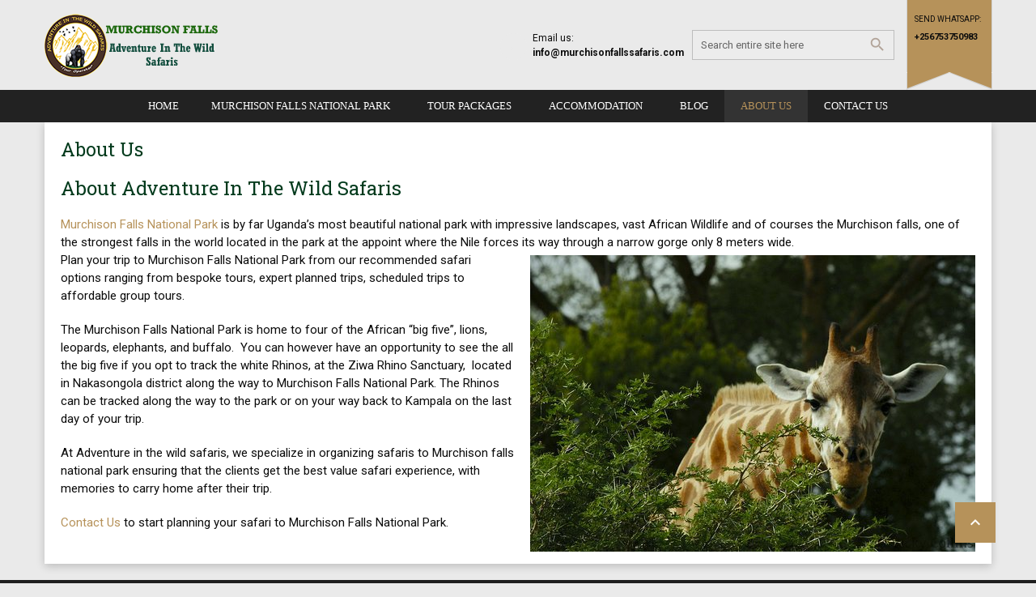

--- FILE ---
content_type: text/html; charset=UTF-8
request_url: https://www.murchisonfallssafaris.com/about-us/
body_size: 14773
content:
<!DOCTYPE html>
<!--[if lt IE 9]><script src="https://www.murchisonfallssafaris.com/wp-content/themes/BookYourTravel/js/html5shiv.js"></script><![endif]-->
<html lang="en-US">
<head>
<meta charset="UTF-8">
<meta name="viewport" content="width=device-width, initial-scale=1">
<script>
	window.themePath = "https:\/\/www.murchisonfallssafaris.com\/wp-content\/themes\/BookYourTravel";
	window.currentUserId = 0;
		window.datepickerDateFormat = "MM d, yy";
	window.datepickerAltFormat = "yy-mm-dd";
	window.siteUrl = "https:\/\/www.murchisonfallssafaris.com";
	window.wooCartPageUri = "";
	window.useWoocommerceForCheckout = 0;
	window.enableRtl = false;
	window.currencySymbol = "$";
	window.currencySymbolShowAfter = 0;
	window.priceDecimalPlaces = 0;
	window.gdprError = 'Agreeing with gdpr terms and conditions is required!';
</script>

	<meta name='robots' content='index, follow, max-image-preview:large, max-snippet:-1, max-video-preview:-1' />
	<style>img:is([sizes="auto" i], [sizes^="auto," i]) { contain-intrinsic-size: 3000px 1500px }</style>
	
	<!-- This site is optimized with the Yoast SEO Premium plugin v21.9 (Yoast SEO v26.1.1) - https://yoast.com/wordpress/plugins/seo/ -->
	<title>About Us - Murchison Falls National Park</title>
	<link rel="canonical" href="https://www.murchisonfallssafaris.com/about-us/" />
	<meta property="og:locale" content="en_US" />
	<meta property="og:type" content="article" />
	<meta property="og:title" content="About Us" />
	<meta property="og:description" content="About Adventure In The Wild Safaris Murchison Falls National Park is by far Uganda’s most beautiful national park with impressive landscapes, vast African Wildlife and of courses the Murchison falls, one of the strongest falls in the world located in the park at the appoint where the Nile forces its way through a narrow gorge [&hellip;]" />
	<meta property="og:url" content="https://www.murchisonfallssafaris.com/about-us/" />
	<meta property="og:site_name" content="Murchison Falls National Park" />
	<meta property="og:image" content="https://dev.murchisonfallssafaris.com/wp-content/uploads/2017/05/murchison-falls-national.jpg" />
	<meta name="twitter:card" content="summary_large_image" />
	<meta name="twitter:label1" content="Est. reading time" />
	<meta name="twitter:data1" content="1 minute" />
	<!-- / Yoast SEO Premium plugin. -->



<!-- Search Engine Optimization by Rank Math - https://s.rankmath.com/home -->
<script type="application/ld+json">[{"@context":"https:\/\/schema.org","@type":"Article","headline":"About Us","description":"About Adventure In The Wild Safaris Murchison Falls National Park is by far Uganda\u2019s most beautiful national park with impressive landscapes, vast African","datePublished":"2017-05-11T09:17:22+00:00","dateModified":"2017-05-11T09:17:22+00:00","publisher":{"@type":"Organization","name":"Murchison Falls National Park","logo":{"@type":"ImageObject","url":"https:\/\/www.murchisonfallssafaris.com\/wp-content\/uploads\/2018\/02\/Murchison-falls.png"}},"mainEntityOfPage":{"@type":"WebPage","@id":"https:\/\/www.murchisonfallssafaris.com\/about-us\/"},"author":{"@type":"Person","name":"EqgCValWUn"},"image":{"@type":"ImageObject","url":"https:\/\/dev.murchisonfallssafaris.com\/wp-content\/uploads\/2017\/05\/murchison-falls-national.jpg","width":200,"height":200}}]</script>
<!-- /Rank Math WordPress SEO plugin -->

<link rel='dns-prefetch' href='//fonts.googleapis.com' />
<link rel="alternate" type="application/rss+xml" title="Murchison Falls National Park &raquo; Feed" href="https://www.murchisonfallssafaris.com/feed/" />
<script type="text/javascript">
/* <![CDATA[ */
window._wpemojiSettings = {"baseUrl":"https:\/\/s.w.org\/images\/core\/emoji\/16.0.1\/72x72\/","ext":".png","svgUrl":"https:\/\/s.w.org\/images\/core\/emoji\/16.0.1\/svg\/","svgExt":".svg","source":{"concatemoji":"https:\/\/www.murchisonfallssafaris.com\/wp-includes\/js\/wp-emoji-release.min.js?ver=6.8.3"}};
/*! This file is auto-generated */
!function(s,n){var o,i,e;function c(e){try{var t={supportTests:e,timestamp:(new Date).valueOf()};sessionStorage.setItem(o,JSON.stringify(t))}catch(e){}}function p(e,t,n){e.clearRect(0,0,e.canvas.width,e.canvas.height),e.fillText(t,0,0);var t=new Uint32Array(e.getImageData(0,0,e.canvas.width,e.canvas.height).data),a=(e.clearRect(0,0,e.canvas.width,e.canvas.height),e.fillText(n,0,0),new Uint32Array(e.getImageData(0,0,e.canvas.width,e.canvas.height).data));return t.every(function(e,t){return e===a[t]})}function u(e,t){e.clearRect(0,0,e.canvas.width,e.canvas.height),e.fillText(t,0,0);for(var n=e.getImageData(16,16,1,1),a=0;a<n.data.length;a++)if(0!==n.data[a])return!1;return!0}function f(e,t,n,a){switch(t){case"flag":return n(e,"\ud83c\udff3\ufe0f\u200d\u26a7\ufe0f","\ud83c\udff3\ufe0f\u200b\u26a7\ufe0f")?!1:!n(e,"\ud83c\udde8\ud83c\uddf6","\ud83c\udde8\u200b\ud83c\uddf6")&&!n(e,"\ud83c\udff4\udb40\udc67\udb40\udc62\udb40\udc65\udb40\udc6e\udb40\udc67\udb40\udc7f","\ud83c\udff4\u200b\udb40\udc67\u200b\udb40\udc62\u200b\udb40\udc65\u200b\udb40\udc6e\u200b\udb40\udc67\u200b\udb40\udc7f");case"emoji":return!a(e,"\ud83e\udedf")}return!1}function g(e,t,n,a){var r="undefined"!=typeof WorkerGlobalScope&&self instanceof WorkerGlobalScope?new OffscreenCanvas(300,150):s.createElement("canvas"),o=r.getContext("2d",{willReadFrequently:!0}),i=(o.textBaseline="top",o.font="600 32px Arial",{});return e.forEach(function(e){i[e]=t(o,e,n,a)}),i}function t(e){var t=s.createElement("script");t.src=e,t.defer=!0,s.head.appendChild(t)}"undefined"!=typeof Promise&&(o="wpEmojiSettingsSupports",i=["flag","emoji"],n.supports={everything:!0,everythingExceptFlag:!0},e=new Promise(function(e){s.addEventListener("DOMContentLoaded",e,{once:!0})}),new Promise(function(t){var n=function(){try{var e=JSON.parse(sessionStorage.getItem(o));if("object"==typeof e&&"number"==typeof e.timestamp&&(new Date).valueOf()<e.timestamp+604800&&"object"==typeof e.supportTests)return e.supportTests}catch(e){}return null}();if(!n){if("undefined"!=typeof Worker&&"undefined"!=typeof OffscreenCanvas&&"undefined"!=typeof URL&&URL.createObjectURL&&"undefined"!=typeof Blob)try{var e="postMessage("+g.toString()+"("+[JSON.stringify(i),f.toString(),p.toString(),u.toString()].join(",")+"));",a=new Blob([e],{type:"text/javascript"}),r=new Worker(URL.createObjectURL(a),{name:"wpTestEmojiSupports"});return void(r.onmessage=function(e){c(n=e.data),r.terminate(),t(n)})}catch(e){}c(n=g(i,f,p,u))}t(n)}).then(function(e){for(var t in e)n.supports[t]=e[t],n.supports.everything=n.supports.everything&&n.supports[t],"flag"!==t&&(n.supports.everythingExceptFlag=n.supports.everythingExceptFlag&&n.supports[t]);n.supports.everythingExceptFlag=n.supports.everythingExceptFlag&&!n.supports.flag,n.DOMReady=!1,n.readyCallback=function(){n.DOMReady=!0}}).then(function(){return e}).then(function(){var e;n.supports.everything||(n.readyCallback(),(e=n.source||{}).concatemoji?t(e.concatemoji):e.wpemoji&&e.twemoji&&(t(e.twemoji),t(e.wpemoji)))}))}((window,document),window._wpemojiSettings);
/* ]]> */
</script>

<style id='wp-emoji-styles-inline-css' type='text/css'>

	img.wp-smiley, img.emoji {
		display: inline !important;
		border: none !important;
		box-shadow: none !important;
		height: 1em !important;
		width: 1em !important;
		margin: 0 0.07em !important;
		vertical-align: -0.1em !important;
		background: none !important;
		padding: 0 !important;
	}
</style>
<link rel='stylesheet' id='wp-block-library-css' href='https://www.murchisonfallssafaris.com/wp-includes/css/dist/block-library/style.min.css?ver=6.8.3'  media='all' />
<style id='classic-theme-styles-inline-css' type='text/css'>
/*! This file is auto-generated */
.wp-block-button__link{color:#fff;background-color:#32373c;border-radius:9999px;box-shadow:none;text-decoration:none;padding:calc(.667em + 2px) calc(1.333em + 2px);font-size:1.125em}.wp-block-file__button{background:#32373c;color:#fff;text-decoration:none}
</style>
<style id='global-styles-inline-css' type='text/css'>
:root{--wp--preset--aspect-ratio--square: 1;--wp--preset--aspect-ratio--4-3: 4/3;--wp--preset--aspect-ratio--3-4: 3/4;--wp--preset--aspect-ratio--3-2: 3/2;--wp--preset--aspect-ratio--2-3: 2/3;--wp--preset--aspect-ratio--16-9: 16/9;--wp--preset--aspect-ratio--9-16: 9/16;--wp--preset--color--black: #000000;--wp--preset--color--cyan-bluish-gray: #abb8c3;--wp--preset--color--white: #ffffff;--wp--preset--color--pale-pink: #f78da7;--wp--preset--color--vivid-red: #cf2e2e;--wp--preset--color--luminous-vivid-orange: #ff6900;--wp--preset--color--luminous-vivid-amber: #fcb900;--wp--preset--color--light-green-cyan: #7bdcb5;--wp--preset--color--vivid-green-cyan: #00d084;--wp--preset--color--pale-cyan-blue: #8ed1fc;--wp--preset--color--vivid-cyan-blue: #0693e3;--wp--preset--color--vivid-purple: #9b51e0;--wp--preset--gradient--vivid-cyan-blue-to-vivid-purple: linear-gradient(135deg,rgba(6,147,227,1) 0%,rgb(155,81,224) 100%);--wp--preset--gradient--light-green-cyan-to-vivid-green-cyan: linear-gradient(135deg,rgb(122,220,180) 0%,rgb(0,208,130) 100%);--wp--preset--gradient--luminous-vivid-amber-to-luminous-vivid-orange: linear-gradient(135deg,rgba(252,185,0,1) 0%,rgba(255,105,0,1) 100%);--wp--preset--gradient--luminous-vivid-orange-to-vivid-red: linear-gradient(135deg,rgba(255,105,0,1) 0%,rgb(207,46,46) 100%);--wp--preset--gradient--very-light-gray-to-cyan-bluish-gray: linear-gradient(135deg,rgb(238,238,238) 0%,rgb(169,184,195) 100%);--wp--preset--gradient--cool-to-warm-spectrum: linear-gradient(135deg,rgb(74,234,220) 0%,rgb(151,120,209) 20%,rgb(207,42,186) 40%,rgb(238,44,130) 60%,rgb(251,105,98) 80%,rgb(254,248,76) 100%);--wp--preset--gradient--blush-light-purple: linear-gradient(135deg,rgb(255,206,236) 0%,rgb(152,150,240) 100%);--wp--preset--gradient--blush-bordeaux: linear-gradient(135deg,rgb(254,205,165) 0%,rgb(254,45,45) 50%,rgb(107,0,62) 100%);--wp--preset--gradient--luminous-dusk: linear-gradient(135deg,rgb(255,203,112) 0%,rgb(199,81,192) 50%,rgb(65,88,208) 100%);--wp--preset--gradient--pale-ocean: linear-gradient(135deg,rgb(255,245,203) 0%,rgb(182,227,212) 50%,rgb(51,167,181) 100%);--wp--preset--gradient--electric-grass: linear-gradient(135deg,rgb(202,248,128) 0%,rgb(113,206,126) 100%);--wp--preset--gradient--midnight: linear-gradient(135deg,rgb(2,3,129) 0%,rgb(40,116,252) 100%);--wp--preset--font-size--small: 13px;--wp--preset--font-size--medium: 20px;--wp--preset--font-size--large: 36px;--wp--preset--font-size--x-large: 42px;--wp--preset--spacing--20: 0.44rem;--wp--preset--spacing--30: 0.67rem;--wp--preset--spacing--40: 1rem;--wp--preset--spacing--50: 1.5rem;--wp--preset--spacing--60: 2.25rem;--wp--preset--spacing--70: 3.38rem;--wp--preset--spacing--80: 5.06rem;--wp--preset--shadow--natural: 6px 6px 9px rgba(0, 0, 0, 0.2);--wp--preset--shadow--deep: 12px 12px 50px rgba(0, 0, 0, 0.4);--wp--preset--shadow--sharp: 6px 6px 0px rgba(0, 0, 0, 0.2);--wp--preset--shadow--outlined: 6px 6px 0px -3px rgba(255, 255, 255, 1), 6px 6px rgba(0, 0, 0, 1);--wp--preset--shadow--crisp: 6px 6px 0px rgba(0, 0, 0, 1);}:where(.is-layout-flex){gap: 0.5em;}:where(.is-layout-grid){gap: 0.5em;}body .is-layout-flex{display: flex;}.is-layout-flex{flex-wrap: wrap;align-items: center;}.is-layout-flex > :is(*, div){margin: 0;}body .is-layout-grid{display: grid;}.is-layout-grid > :is(*, div){margin: 0;}:where(.wp-block-columns.is-layout-flex){gap: 2em;}:where(.wp-block-columns.is-layout-grid){gap: 2em;}:where(.wp-block-post-template.is-layout-flex){gap: 1.25em;}:where(.wp-block-post-template.is-layout-grid){gap: 1.25em;}.has-black-color{color: var(--wp--preset--color--black) !important;}.has-cyan-bluish-gray-color{color: var(--wp--preset--color--cyan-bluish-gray) !important;}.has-white-color{color: var(--wp--preset--color--white) !important;}.has-pale-pink-color{color: var(--wp--preset--color--pale-pink) !important;}.has-vivid-red-color{color: var(--wp--preset--color--vivid-red) !important;}.has-luminous-vivid-orange-color{color: var(--wp--preset--color--luminous-vivid-orange) !important;}.has-luminous-vivid-amber-color{color: var(--wp--preset--color--luminous-vivid-amber) !important;}.has-light-green-cyan-color{color: var(--wp--preset--color--light-green-cyan) !important;}.has-vivid-green-cyan-color{color: var(--wp--preset--color--vivid-green-cyan) !important;}.has-pale-cyan-blue-color{color: var(--wp--preset--color--pale-cyan-blue) !important;}.has-vivid-cyan-blue-color{color: var(--wp--preset--color--vivid-cyan-blue) !important;}.has-vivid-purple-color{color: var(--wp--preset--color--vivid-purple) !important;}.has-black-background-color{background-color: var(--wp--preset--color--black) !important;}.has-cyan-bluish-gray-background-color{background-color: var(--wp--preset--color--cyan-bluish-gray) !important;}.has-white-background-color{background-color: var(--wp--preset--color--white) !important;}.has-pale-pink-background-color{background-color: var(--wp--preset--color--pale-pink) !important;}.has-vivid-red-background-color{background-color: var(--wp--preset--color--vivid-red) !important;}.has-luminous-vivid-orange-background-color{background-color: var(--wp--preset--color--luminous-vivid-orange) !important;}.has-luminous-vivid-amber-background-color{background-color: var(--wp--preset--color--luminous-vivid-amber) !important;}.has-light-green-cyan-background-color{background-color: var(--wp--preset--color--light-green-cyan) !important;}.has-vivid-green-cyan-background-color{background-color: var(--wp--preset--color--vivid-green-cyan) !important;}.has-pale-cyan-blue-background-color{background-color: var(--wp--preset--color--pale-cyan-blue) !important;}.has-vivid-cyan-blue-background-color{background-color: var(--wp--preset--color--vivid-cyan-blue) !important;}.has-vivid-purple-background-color{background-color: var(--wp--preset--color--vivid-purple) !important;}.has-black-border-color{border-color: var(--wp--preset--color--black) !important;}.has-cyan-bluish-gray-border-color{border-color: var(--wp--preset--color--cyan-bluish-gray) !important;}.has-white-border-color{border-color: var(--wp--preset--color--white) !important;}.has-pale-pink-border-color{border-color: var(--wp--preset--color--pale-pink) !important;}.has-vivid-red-border-color{border-color: var(--wp--preset--color--vivid-red) !important;}.has-luminous-vivid-orange-border-color{border-color: var(--wp--preset--color--luminous-vivid-orange) !important;}.has-luminous-vivid-amber-border-color{border-color: var(--wp--preset--color--luminous-vivid-amber) !important;}.has-light-green-cyan-border-color{border-color: var(--wp--preset--color--light-green-cyan) !important;}.has-vivid-green-cyan-border-color{border-color: var(--wp--preset--color--vivid-green-cyan) !important;}.has-pale-cyan-blue-border-color{border-color: var(--wp--preset--color--pale-cyan-blue) !important;}.has-vivid-cyan-blue-border-color{border-color: var(--wp--preset--color--vivid-cyan-blue) !important;}.has-vivid-purple-border-color{border-color: var(--wp--preset--color--vivid-purple) !important;}.has-vivid-cyan-blue-to-vivid-purple-gradient-background{background: var(--wp--preset--gradient--vivid-cyan-blue-to-vivid-purple) !important;}.has-light-green-cyan-to-vivid-green-cyan-gradient-background{background: var(--wp--preset--gradient--light-green-cyan-to-vivid-green-cyan) !important;}.has-luminous-vivid-amber-to-luminous-vivid-orange-gradient-background{background: var(--wp--preset--gradient--luminous-vivid-amber-to-luminous-vivid-orange) !important;}.has-luminous-vivid-orange-to-vivid-red-gradient-background{background: var(--wp--preset--gradient--luminous-vivid-orange-to-vivid-red) !important;}.has-very-light-gray-to-cyan-bluish-gray-gradient-background{background: var(--wp--preset--gradient--very-light-gray-to-cyan-bluish-gray) !important;}.has-cool-to-warm-spectrum-gradient-background{background: var(--wp--preset--gradient--cool-to-warm-spectrum) !important;}.has-blush-light-purple-gradient-background{background: var(--wp--preset--gradient--blush-light-purple) !important;}.has-blush-bordeaux-gradient-background{background: var(--wp--preset--gradient--blush-bordeaux) !important;}.has-luminous-dusk-gradient-background{background: var(--wp--preset--gradient--luminous-dusk) !important;}.has-pale-ocean-gradient-background{background: var(--wp--preset--gradient--pale-ocean) !important;}.has-electric-grass-gradient-background{background: var(--wp--preset--gradient--electric-grass) !important;}.has-midnight-gradient-background{background: var(--wp--preset--gradient--midnight) !important;}.has-small-font-size{font-size: var(--wp--preset--font-size--small) !important;}.has-medium-font-size{font-size: var(--wp--preset--font-size--medium) !important;}.has-large-font-size{font-size: var(--wp--preset--font-size--large) !important;}.has-x-large-font-size{font-size: var(--wp--preset--font-size--x-large) !important;}
:where(.wp-block-post-template.is-layout-flex){gap: 1.25em;}:where(.wp-block-post-template.is-layout-grid){gap: 1.25em;}
:where(.wp-block-columns.is-layout-flex){gap: 2em;}:where(.wp-block-columns.is-layout-grid){gap: 2em;}
:root :where(.wp-block-pullquote){font-size: 1.5em;line-height: 1.6;}
</style>
<link rel='stylesheet' id='contact-form-7-css' href='https://www.murchisonfallssafaris.com/wp-content/plugins/contact-form-7/includes/css/styles.css?ver=6.1.2'  media='all' />
<link rel='stylesheet' id='rs-plugin-settings-css' href='https://www.murchisonfallssafaris.com/wp-content/plugins/revslider/public/assets/css/settings.css?ver=5.4.8.3'  media='all' />
<style id='rs-plugin-settings-inline-css' type='text/css'>
#rs-demo-id {}
</style>
<link rel='stylesheet' id='megamenu-css' href='https://www.murchisonfallssafaris.com/wp-content/uploads/maxmegamenu/style.css?ver=39862a'  media='all' />
<link rel='stylesheet' id='dashicons-css' href='https://www.murchisonfallssafaris.com/wp-includes/css/dashicons.min.css?ver=6.8.3'  media='all' />
<link rel='stylesheet' id='bookyourtravel-font-awesome-css' href='https://www.murchisonfallssafaris.com/wp-content/themes/BookYourTravel/css/lib/font-awesome.min.css?ver=screen,print'  media='all' />
<link rel='stylesheet' id='bookyourtravel-font-css-style-css' href='//fonts.googleapis.com/css?family=Roboto%3A400%2C500%2C600%2C700%7CRoboto+Slab%3A400%2C500%2C600%2C700&#038;subset=latin%2Ccyrillic%2Clatin-ext%2Cvietnamese%2Cgreek%2Cgreek-ext%2Ccyrillic-ext&#038;ver=6.8.3'  media='all' />
<link rel='stylesheet' id='bookyourtravel-font-icon-style-css' href='//fonts.googleapis.com/icon?family=Material+Icons&#038;ver=6.8.3'  media='all' />
<link rel='stylesheet' id='bookyourtravel-style-main-css' href='https://www.murchisonfallssafaris.com/wp-content/themes/BookYourTravel/css/style.css?ver=8.00'  media='screen,print' />
<link rel='stylesheet' id='bookyourtravel-style-css' href='https://www.murchisonfallssafaris.com/wp-content/themes/byt-child/style.css?ver=6.8.3'  media='all' />
<link rel='stylesheet' id='bookyourtravel-style-pp-css' href='https://www.murchisonfallssafaris.com/wp-content/themes/BookYourTravel/css/lib/prettyPhoto.min.css?ver=8.00'  media='screen' />
<script  src="https://www.murchisonfallssafaris.com/wp-includes/js/jquery/jquery.min.js?ver=3.7.1" id="jquery-core-js"></script>
<script  src="https://www.murchisonfallssafaris.com/wp-includes/js/jquery/jquery-migrate.min.js?ver=3.4.1" id="jquery-migrate-js"></script>
<script  src="https://www.murchisonfallssafaris.com/wp-content/plugins/revslider/public/assets/js/jquery.themepunch.tools.min.js?ver=5.4.8.3" id="tp-tools-js"></script>
<script  src="https://www.murchisonfallssafaris.com/wp-content/plugins/revslider/public/assets/js/jquery.themepunch.revolution.min.js?ver=5.4.8.3" id="revmin-js"></script>
<link rel="https://api.w.org/" href="https://www.murchisonfallssafaris.com/wp-json/" /><link rel="alternate" title="JSON" type="application/json" href="https://www.murchisonfallssafaris.com/wp-json/wp/v2/pages/10812" /><link rel="EditURI" type="application/rsd+xml" title="RSD" href="https://www.murchisonfallssafaris.com/xmlrpc.php?rsd" />
<meta name="generator" content="WordPress 6.8.3" />
<link rel='shortlink' href='https://www.murchisonfallssafaris.com/?p=10812' />
<link rel="alternate" title="oEmbed (JSON)" type="application/json+oembed" href="https://www.murchisonfallssafaris.com/wp-json/oembed/1.0/embed?url=https%3A%2F%2Fwww.murchisonfallssafaris.com%2Fabout-us%2F" />
<link rel="alternate" title="oEmbed (XML)" type="text/xml+oembed" href="https://www.murchisonfallssafaris.com/wp-json/oembed/1.0/embed?url=https%3A%2F%2Fwww.murchisonfallssafaris.com%2Fabout-us%2F&#038;format=xml" />
<!-- Global site tag (gtag.js) - Google Analytics -->
<script async src="https://www.googletagmanager.com/gtag/js?id=UA-125286296-1"></script>
<script>
  window.dataLayer = window.dataLayer || [];
  function gtag(){dataLayer.push(arguments);}
  gtag('js', new Date());

  gtag('config', 'UA-125286296-1');
</script><style id="bookyourtravel-customizer-css">.single .inner-nav li { background:#1a1a1a; }
.single .inner-nav li:hover, .single .inner-nav li.active, .single .inner-nav li.active:hover, .single .inner-nav li.current-menu-item, .single .inner-nav li.current-menu-item:hover { background:#b6925a; }
.single .inner-nav li.active a:after, .single .inner-nav li.current-menu-item a:after { border-left-color:#b6925a; }
.ui-datepicker .ui-datepicker-unselectable,.f-item .unavailable span,.ui-datepicker-multi td { background:#1e1e1e; }
.ui-datepicker .dp-highlight.dp-highlight-start-date:after { background:#1e1e1e; }
.ui-datepicker .dp-highlight.dp-highlight-end-date:after { background:#1e1e1e; }
.ui-datepicker td span, .ui-datepicker td a  { color:#858585; }
.ui-datepicker .dp-highlight a.ui-state-default,.f-item .available span,.ui-datepicker .dp-highlight.dp-highlight-start-date:after,.ui-datepicker .dp-highlight.dp-highlight-end-date:after { background-color:#b6925a; }
.ui-datepicker .dp-highlight a.ui-state-default { color:#ffffff; }
.ui-datepicker .dp-highlight a.ui-state-hover, .ui-datepicker .dp-highlight-selected span,.f-item .selected span,.ui-datepicker .dp-highlight.dp-highlight-selected.dp-highlight-start-date:after,.ui-datepicker .dp-highlight.dp-highlight-selected.dp-highlight-end-date:after,.ui-datepicker td:not(.ui-datepicker-unselectable) a.ui-state-hover { background-color:#1a1a1a !important; }
.location_item .ribbon { background-color:#1a1a1a; }
.location_item .ribbon:before { border-right-color:#1a1a1a; }
.location_item .ribbon:after { border-top-color:#1a1a1a; }
.location_item.full-width .ribbon:before { border-left-color:#1a1a1a; }
.location_item .ribbon:focus,.location_item .ribbon:hover { background-color:#1a1a1a; }
.location_item .ribbon:focus:before,.location_item .ribbon:focus:after,.location_item .ribbon:hover:before,.location_item .ribbon:hover:after { border-color:#1a1a1a; }
.main aside .widget,.tags li:before { background-color:#f7f7f7; }
aside .widget { color:#191919 !important; }
aside .widget h4, aside .widget h2, aside .widget h5,.sort-by h3 { color:#b6925a; }
.main aside .widget, .deals > .row > article > div,.destinations > .row > article > div,.offers > .row > article > div, .single-card,.testimonials,.home-footer-sidebar .widget > div,.above-footer-sidebar .widget > div,.hero-sidebar .byt-widget-search-inner { box-shadow:0 3px 10px rgba(0, 0, 0, 0.2);-webkit-box-shadow:0 3px 10px rgba(0, 0, 0, 0.2);-moz-box-shadow:0 3px 10px rgba(0, 0, 0, 0.2);; }
.above-footer-sidebar { background-color:#1e1e1e; }
.above-footer-sidebar .widget { background-color:#1e1e1e; }
a, .tab-content h4, .home-footer-sidebar .widget > div h4, .tab-content .room-types .meta h3, .error-type h1,aside .widget h5,.ico:before,blockquote:before,.req,.woocommerce form .form-row .required,p.number:before,.tab-content .destinations > .row > article.full-width > div .details .ribbon .half > a:before { color:#b6925a; }
a:hover, h1 a:hover, h2 a:hover, h3 a:hover, h4 a:hover, h5 a:hover, h6 a:hover,.breadcrumbs a:hover,a:focus, h1 a:focus, h2 a:focus, h3 a:focus, h4 a:focus, h5 a:focus, h6 a:focus,.breadcrumbs a:focus { color:#b6925a; }
.view-type .active,.chart dd span, .infoBox, .ui-slider-horizontal .ui-slider-handle, .pager .current, .pager a:hover,.testimonials,.image-overlay:before { background:#b6925a; }
.infoBox:after { border-top-color:#b6925a; }
.page-spinner > div:after,.tab-content .spinner > div:after { border-color:#b6925a; }
.promo-ribbon span { background:#b6925a; }
.iconic .circle { background:#b6925a; }
.social li a { background-color:#b6925a; }
.social li a:hover, social li a:focus { background-color:#222222 !important; }
.main { background-color:#eaeaea; }
.static-content,.tab-content > article,.sort-by,.boxed .page-wrap,.modal,.map-wrap,.comment,.page-spinner,.tab-content .spinner,.page-template-page-user-account .inner-nav,.page-template-page-user-content-list .inner-nav,.page-template-page-user-submit-content .inner-nav,.select2-dropdown,.deals > .row > article > div,.destinations > .row > article > div,.offers > .row > article > div,.pager > span:not(.current),.lightbox,.error-type,.woocommerce ul.products li.product, .woocommerce-page ul.products li.product,.woocommerce div.product div.summary,.woocommerce div.product .woocommerce-tabs .panel,.woocommerce-error, .woocommerce-info, .woocommerce-message,.single-card { background-color:#ffffff !important; }
.static-content,.tab-content > article,.sort-by,.pager > span,.map-wrap,.comment,.error-type,.woocommerce ul.products li.product, .woocommerce-page ul.products li.product,.woocommerce div.product div.summary,.woocommerce div.product .woocommerce-tabs .panel,.woocommerce-error, .woocommerce-info, .woocommerce-message { box-shadow:0 3px 10px rgba(0, 0, 0, 0.2);-webkit-box-shadow:0 3px 10px rgba(0, 0, 0, 0.2);-moz-box-shadow:0 3px 10px rgba(0, 0, 0, 0.2);; }
input[type="search"], input[type="email"], input[type="text"], input[type="number"], input[type="password"], input[type="tel"], input[type="url"], input[type="date"], textarea, select,div.selector span { color:#424242 !important; }
input::placeholder { color:#666666 !important; }
input::-moz-placeholder { color:#666666 !important; }
input::-webkit-input-placeholder { color:#666666 !important; }
textarea::placeholder { color:#666666 !important; }
textarea::-moz-placeholder { color:#666666 !important; }
textarea::-webkit-input-placeholder { color:#666666 !important; }
input[type="search"], input[type="email"], input[type="text"], input[type="number"], input[type="password"], input[type="tel"], input[type="url"], input[type="date"], textarea, select,.select2-container--default .select2-selection--single,div.selector,div.selector span { border-radius:0px !important;-moz-border-radius: 0px !important;-webkit-border-radius: 0px !important; }
.gradient-button, input[type="reset"], input[type="submit"],.scroll-to-top,.button,.woocommerce #respond input#submit, .woocommerce a.button, .woocommerce button.button, .woocommerce input.button,.woocommerce #respond input#submit.alt, .woocommerce a.button.alt, .woocommerce button.button.alt, .woocommerce input.button.alt { background-color:#b6925a; }
.gradient-button:hover,.gradient-button:focus,.widget .gradient-button:hover,.widget .gradient-button:focus, input[type="reset"]:hover, input[type="reset"]:focus, input[type="submit"]:hover,input[type="submit"]:focus,.scroll-to-top:hover,.scroll-to-top:focus,.button:hover,.button:focus,.woocommerce #respond input#submit:hover, .woocommerce a.button:hover, .woocommerce button.button:hover, .woocommerce input.button:hover,.woocommerce #respond input#submit:focus, .woocommerce a.button:focus, .woocommerce button.button:focus, .woocommerce input.button:focus,.woocommerce #respond input#submit.alt:hover, .woocommerce a.button.alt:hover, .woocommerce button.button.alt:hover, .woocommerce input.button.alt:hover,.woocommerce #respond input#submit.alt:focus, .woocommerce a.button.alt:focus, .woocommerce button.button.alt:focus, .woocommerce input.button.alt:focus { background-color:#b6925a; }
.scroll-to-top,.pager a,.pager > span, .gradient-button, input[type="reset"], input[type="submit"],.button,.woocommerce #respond input#submit, .woocommerce a.button, .woocommerce button.button, .woocommerce input.button,.woocommerce #respond input#submit.alt, .woocommerce a.button.alt, .woocommerce button.button.alt, .woocommerce input.button.alt { border-radius:0px;-moz-border-radius: 0px;-webkit-border-radius: 0px; }
body, .tab-content h4,.infoBox > div { font-family:'Roboto', sans-serif; }
body { font-size:15px; }
body,.tab-content .destinations > .row > article.full-width > div .details .ribbon .small { color:#0c0c0c; }
h1,h2,h3,h4,h5,h6,.price em { font-weight:400; }
h1,h2,h3,h4,h5,h6,.price em { color:#023a1c; }
.logo img { height:80px !important; }
.header { margin-bottom:0; }
.header { background-color:#eaeaea; }
.header .contact:before { background-color:#eaeaea; }
.header .contact:before { color:#eaeaea; }
.header .contact span { color:#0c0c0c; }
.header .ribbon { background-color:#b6925a !important; }
.header .ribbon:before { border-top-color:#b6925a; }
.header .ribbon:after { border-right-color:#b6925a; }
.footer { background-color:#111111; }
.footer .widget h6, .footer .widget h5, .footer .widget h4, .footer .widget h3 { color:#b6925a; }
.footer .widget div, .footer .widget p { color:#ffffff; }
.footer .widget a { color:#ffffff; }
.footer .widget a:hover { color:#b6935c; }
.footer div.full-width nav li a:hover, .footer div.full-width nav li a:focus { color:#b6925a !important; }
.footer .widget div em, .footer .widget p em { color:#b6925a; }
</style><meta name="generator" content="Powered by WPBakery Page Builder - drag and drop page builder for WordPress."/>
<!--[if lte IE 9]><link rel="stylesheet" type="text/css" href="https://www.murchisonfallssafaris.com/wp-content/plugins/js_composer/assets/css/vc_lte_ie9.min.css" media="screen"><![endif]--><style type="text/css" id="custom-background-css">
body.custom-background { background-color: #eaeaea; }
</style>
	<meta name="generator" content="Powered by Slider Revolution 5.4.8.3 - responsive, Mobile-Friendly Slider Plugin for WordPress with comfortable drag and drop interface." />
<link rel="icon" href="https://www.murchisonfallssafaris.com/wp-content/uploads/2018/02/cropped-Murchison-falls-32x32.png" sizes="32x32" />
<link rel="icon" href="https://www.murchisonfallssafaris.com/wp-content/uploads/2018/02/cropped-Murchison-falls-192x192.png" sizes="192x192" />
<link rel="apple-touch-icon" href="https://www.murchisonfallssafaris.com/wp-content/uploads/2018/02/cropped-Murchison-falls-180x180.png" />
<meta name="msapplication-TileImage" content="https://www.murchisonfallssafaris.com/wp-content/uploads/2018/02/cropped-Murchison-falls-270x270.png" />
<script type="text/javascript">function setREVStartSize(e){									
						try{ e.c=jQuery(e.c);var i=jQuery(window).width(),t=9999,r=0,n=0,l=0,f=0,s=0,h=0;
							if(e.responsiveLevels&&(jQuery.each(e.responsiveLevels,function(e,f){f>i&&(t=r=f,l=e),i>f&&f>r&&(r=f,n=e)}),t>r&&(l=n)),f=e.gridheight[l]||e.gridheight[0]||e.gridheight,s=e.gridwidth[l]||e.gridwidth[0]||e.gridwidth,h=i/s,h=h>1?1:h,f=Math.round(h*f),"fullscreen"==e.sliderLayout){var u=(e.c.width(),jQuery(window).height());if(void 0!=e.fullScreenOffsetContainer){var c=e.fullScreenOffsetContainer.split(",");if (c) jQuery.each(c,function(e,i){u=jQuery(i).length>0?u-jQuery(i).outerHeight(!0):u}),e.fullScreenOffset.split("%").length>1&&void 0!=e.fullScreenOffset&&e.fullScreenOffset.length>0?u-=jQuery(window).height()*parseInt(e.fullScreenOffset,0)/100:void 0!=e.fullScreenOffset&&e.fullScreenOffset.length>0&&(u-=parseInt(e.fullScreenOffset,0))}f=u}else void 0!=e.minHeight&&f<e.minHeight&&(f=e.minHeight);e.c.closest(".rev_slider_wrapper").css({height:f})					
						}catch(d){console.log("Failure at Presize of Slider:"+d)}						
					};</script>
		<style type="text/css" id="wp-custom-css">
			
				.small-list li {margin-bottom:15px;}
.page-spinner 	{
   display: none;
}		

.wpcf7-form .wpcf7-response-output.wpcf7-validation-errors {
    color: #D8000C;
    background-color: #FFBABA;
    border: 0;
    padding: 10px;
}
.wpcf7-form .wpcf7-response-output.wpcf7-mail-sent-ok {
    color: #4F8A10;
    background-color: #DFF2BF;
    border: 0;
    padding: 10px;
}
div.wpcf7-mail-sent-ok:before,div.wpcf7-validation-errors:before {
    font: 26px/30px dashicons;
    margin-right: 16px;
    vertical-align: middle;
}
div.wpcf7-mail-sent-ok:before {
    content: "\f147";
}
div.wpcf7-validation-errors:before {
    content: "\f158";
}


  .article {
    font-family: Arial, sans-serif;
    line-height: 1.7;
    color: #333;
   
    margin: 0 auto;
    padding: 20px;
  }
  .article h1 {
    font-size: 32px;
    color: #2c3e50;
    margin-bottom: 20px;
  }
  .article h2 {
    font-size: 26px;
    color: #34495e;
    margin-top: 40px;
    margin-bottom: 10px;
  }
  .article h3 {
    font-size: 22px;
    color: #555;
    margin-top: 30px;
    margin-bottom: 10px;
  }
  .article p {
    margin-bottom: 18px;
  }
  .article ul {
    margin: 2px 0;
    padding-left: 2px;
  }
  .article ul li {
    margin-bottom: 0px;
  }
 .article ol {
    margin: 1px 0;
    padding-left: 2px;
  }
  .article table {
    width: 100%;
    border-collapse: collapse;
    margin-top: 20px;
  }
  .article table, th, td {
    border: 1px solid #ccc;
  }
  .article th, td {
    padding: 10px;
    text-align: left;
  }
  .article a {
    color: #2980b9;
    text-decoration: underline;
  }

		</style>
		<noscript><style type="text/css"> .wpb_animate_when_almost_visible { opacity: 1; }</style></noscript><style type="text/css">/** Mega Menu CSS: fs **/</style>
<script async src="//pagead2.googlesyndication.com/pagead/js/adsbygoogle.js"></script>
<script>
     (adsbygoogle = window.adsbygoogle || []).push({
          google_ad_client: "ca-pub-1152642518017280",
          enable_page_level_ads: true
     });
</script>
</head>
<body class="wp-singular page-template-default page page-id-10812 custom-background wp-custom-logo wp-theme-BookYourTravel wp-child-theme-byt-child  wide mega-menu-primary-menu wpb-js-composer js-comp-ver-5.7 vc_responsive">
<div class="page-spinner"><div></div></div>
<div class="page-wrap">
	<!--header-->
<header class="header header1">
	<div class="wrap">
		<!--logo-->
<div class="logo">
	<a href="https://www.murchisonfallssafaris.com/" title="Murchison Falls National Park | About Us - Murchison Falls National Park"><img src="https://www.murchisonfallssafaris.com/wp-content/uploads/2018/02/Murchison-falls.png" alt="Murchison Falls National Park | About Us - Murchison Falls National Park" /></a>
</div>
<!--//logo-->
		<!--ribbon-->
<div class="ribbon ">
	<nav>
		<ul class="profile-nav">
		<span style='font-size:10px;'> SEND WHATSAPP: </span><strong><span style='font-size:11px;'>+256753750983</span></strong>		</ul>
	</nav>
</div>
<!--//ribbon-->
		<!--search-->
<div class="search">
	<form id="sf" method="get" action="https://www.murchisonfallssafaris.com/">
		<input type="search" placeholder="Search entire site here" name="s" id="search" /> 
		<input type="submit" id="ss" value="" name="searchsubmit"/>
	</form>
</div>
<!--//search-->	
		<!--contact-->
<div class="contact">
		<span class="message">Email us:</span>
			
	<span class="number">info@murchisonfallssafaris.com</span>
		
</div>
<!--//contact-->
	</div><!--//wrap-->
	<!--primary navigation-->
<div id="mega-menu-wrap-primary-menu" class="mega-menu-wrap"><div class="mega-menu-toggle"><div class="mega-toggle-blocks-left"></div><div class="mega-toggle-blocks-center"></div><div class="mega-toggle-blocks-right"><div class='mega-toggle-block mega-menu-toggle-block mega-toggle-block-1' id='mega-toggle-block-1' tabindex='0'><span class='mega-toggle-label' role='button' aria-expanded='false'><span class='mega-toggle-label-closed'>MENU</span><span class='mega-toggle-label-open'>MENU</span></span></div></div></div><ul id="mega-menu-primary-menu" class="mega-menu max-mega-menu mega-menu-horizontal mega-no-js" data-event="hover_intent" data-effect="fade_up" data-effect-speed="200" data-effect-mobile="disabled" data-effect-speed-mobile="0" data-panel-width=".wrap" data-mobile-force-width="body" data-second-click="go" data-document-click="collapse" data-vertical-behaviour="standard" data-breakpoint="768" data-unbind="true" data-mobile-state="collapse_all" data-mobile-direction="vertical" data-hover-intent-timeout="300" data-hover-intent-interval="100"><li class="mega-menu-item mega-menu-item-type-custom mega-menu-item-object-custom mega-menu-item-home mega-align-bottom-left mega-menu-flyout mega-menu-item-10799" id="mega-menu-item-10799"><a class="mega-menu-link" href="https://www.murchisonfallssafaris.com" tabindex="0">Home</a></li><li class="mega-menu-item mega-menu-item-type-custom mega-menu-item-object-custom mega-menu-item-has-children mega-align-bottom-left mega-menu-flyout mega-menu-item-10800" id="mega-menu-item-10800"><a class="mega-menu-link" href="#" aria-expanded="false" tabindex="0">Murchison Falls National Park<span class="mega-indicator" aria-hidden="true"></span></a>
<ul class="mega-sub-menu">
<li class="mega-menu-item mega-menu-item-type-custom mega-menu-item-object-custom mega-menu-item-has-children mega-menu-item-10802" id="mega-menu-item-10802"><a class="mega-menu-link" href="#" aria-expanded="false">About The Park<span class="mega-indicator" aria-hidden="true"></span></a>
	<ul class="mega-sub-menu">
<li class="mega-menu-item mega-menu-item-type-custom mega-menu-item-object-custom mega-menu-item-10803" id="mega-menu-item-10803"><a class="mega-menu-link" href="#">History</a></li><li class="mega-menu-item mega-menu-item-type-post_type mega-menu-item-object-page mega-menu-item-10835" id="mega-menu-item-10835"><a class="mega-menu-link" href="https://www.murchisonfallssafaris.com/how-to-get-there/">How to get there</a></li><li class="mega-menu-item mega-menu-item-type-custom mega-menu-item-object-custom mega-menu-item-10804" id="mega-menu-item-10804"><a class="mega-menu-link" href="#">Park Fees</a></li><li class="mega-menu-item mega-menu-item-type-custom mega-menu-item-object-custom mega-menu-item-10805" id="mega-menu-item-10805"><a class="mega-menu-link" href="#">Murchison Falls Map</a></li><li class="mega-menu-item mega-menu-item-type-post_type mega-menu-item-object-page mega-menu-item-52872" id="mega-menu-item-52872"><a class="mega-menu-link" href="https://www.murchisonfallssafaris.com/murchison-falls-national-park-information/">Murchison Falls National Park Information</a></li>	</ul>
</li><li class="mega-menu-item mega-menu-item-type-custom mega-menu-item-object-custom mega-menu-item-has-children mega-menu-item-10801" id="mega-menu-item-10801"><a class="mega-menu-link" href="#" aria-expanded="false">Attractions<span class="mega-indicator" aria-hidden="true"></span></a>
	<ul class="mega-sub-menu">
<li class="mega-menu-item mega-menu-item-type-post_type mega-menu-item-object-page mega-menu-item-10859" id="mega-menu-item-10859"><a class="mega-menu-link" href="https://www.murchisonfallssafaris.com/wildlife-and-birds/">Wildlife and Birds</a></li><li class="mega-menu-item mega-menu-item-type-post_type mega-menu-item-object-page mega-menu-item-10865" id="mega-menu-item-10865"><a class="mega-menu-link" href="https://www.murchisonfallssafaris.com/murchison-falls-4/">Murchison Falls</a></li><li class="mega-menu-item mega-menu-item-type-post_type mega-menu-item-object-page mega-menu-item-10860" id="mega-menu-item-10860"><a class="mega-menu-link" href="https://www.murchisonfallssafaris.com/river-nile/">River Nile</a></li><li class="mega-menu-item mega-menu-item-type-post_type mega-menu-item-object-page mega-menu-item-10861" id="mega-menu-item-10861"><a class="mega-menu-link" href="https://www.murchisonfallssafaris.com/budongo-forest/">Budongo Forest</a></li><li class="mega-menu-item mega-menu-item-type-post_type mega-menu-item-object-page mega-menu-item-10862" id="mega-menu-item-10862"><a class="mega-menu-link" href="https://www.murchisonfallssafaris.com/buligi-game-tracks/">Buligi Game Tracks.</a></li><li class="mega-menu-item mega-menu-item-type-post_type mega-menu-item-object-page mega-menu-item-10863" id="mega-menu-item-10863"><a class="mega-menu-link" href="https://www.murchisonfallssafaris.com/kaniyo-pabidi-forest/">Kaniyo Pabidi Forest</a></li><li class="mega-menu-item mega-menu-item-type-post_type mega-menu-item-object-page mega-menu-item-10864" id="mega-menu-item-10864"><a class="mega-menu-link" href="https://www.murchisonfallssafaris.com/karuma-falls/">Karuma Falls</a></li><li class="mega-menu-item mega-menu-item-type-post_type mega-menu-item-object-page mega-menu-item-10866" id="mega-menu-item-10866"><a class="mega-menu-link" href="https://www.murchisonfallssafaris.com/nile-lake-albert-delta/">Nile- Lake Albert Delta</a></li><li class="mega-menu-item mega-menu-item-type-post_type mega-menu-item-object-page mega-menu-item-10867" id="mega-menu-item-10867"><a class="mega-menu-link" href="https://www.murchisonfallssafaris.com/paraa/">Paraa</a></li><li class="mega-menu-item mega-menu-item-type-post_type mega-menu-item-object-page mega-menu-item-10868" id="mega-menu-item-10868"><a class="mega-menu-link" href="https://www.murchisonfallssafaris.com/rabongo-forest/">Rabongo Forest</a></li>	</ul>
</li><li class="mega-menu-item mega-menu-item-type-custom mega-menu-item-object-custom mega-menu-item-has-children mega-menu-item-10806" id="mega-menu-item-10806"><a class="mega-menu-link" href="#" aria-expanded="false">Activities<span class="mega-indicator" aria-hidden="true"></span></a>
	<ul class="mega-sub-menu">
<li class="mega-menu-item mega-menu-item-type-post_type mega-menu-item-object-page mega-menu-item-10869" id="mega-menu-item-10869"><a class="mega-menu-link" href="https://www.murchisonfallssafaris.com/game-drives-murchison-falls/">Game Viewing Drives</a></li><li class="mega-menu-item mega-menu-item-type-post_type mega-menu-item-object-page mega-menu-item-10874" id="mega-menu-item-10874"><a class="mega-menu-link" href="https://www.murchisonfallssafaris.com/birding-murchison-falls-national-park/">Birding Safaris</a></li><li class="mega-menu-item mega-menu-item-type-post_type mega-menu-item-object-page mega-menu-item-10875" id="mega-menu-item-10875"><a class="mega-menu-link" href="https://www.murchisonfallssafaris.com/cultural-safaris-murchison-falls/">Cultural Encounters</a></li><li class="mega-menu-item mega-menu-item-type-post_type mega-menu-item-object-page mega-menu-item-10870" id="mega-menu-item-10870"><a class="mega-menu-link" href="https://www.murchisonfallssafaris.com/hiking-nature-walks-murchison-falls/">Hiking and Nature Walks</a></li><li class="mega-menu-item mega-menu-item-type-post_type mega-menu-item-object-page mega-menu-item-10871" id="mega-menu-item-10871"><a class="mega-menu-link" href="https://www.murchisonfallssafaris.com/hot-air-balloons-safari-murchison-falls-national-park/">Hot air balloons safari</a></li><li class="mega-menu-item mega-menu-item-type-post_type mega-menu-item-object-page mega-menu-item-10872" id="mega-menu-item-10872"><a class="mega-menu-link" href="https://www.murchisonfallssafaris.com/launch-trips-murchison-falls/">Launch Trips</a></li><li class="mega-menu-item mega-menu-item-type-post_type mega-menu-item-object-page mega-menu-item-10873" id="mega-menu-item-10873"><a class="mega-menu-link" href="https://www.murchisonfallssafaris.com/sport-fishing-murchison-falls-national-park/">Sport Fishing</a></li>	</ul>
</li></ul>
</li><li class="mega-menu-item mega-menu-item-type-custom mega-menu-item-object-custom mega-menu-item-has-children mega-align-bottom-left mega-menu-flyout mega-menu-item-10807" id="mega-menu-item-10807"><a class="mega-menu-link" href="#" aria-expanded="false" tabindex="0">Tour Packages<span class="mega-indicator" aria-hidden="true"></span></a>
<ul class="mega-sub-menu">
<li class="mega-menu-item mega-menu-item-type-post_type mega-menu-item-object-page mega-menu-item-10844" id="mega-menu-item-10844"><a class="mega-menu-link" href="https://www.murchisonfallssafaris.com/safaris/2-days-murchison-falls-safari/">2 Days Murchison Falls Safari</a></li><li class="mega-menu-item mega-menu-item-type-post_type mega-menu-item-object-page mega-menu-item-10845" id="mega-menu-item-10845"><a class="mega-menu-link" href="https://www.murchisonfallssafaris.com/safaris/3-days-murchison-falls-national-park-safari-tour/">3 Days Murchison Falls National Park Safari Tour</a></li><li class="mega-menu-item mega-menu-item-type-custom mega-menu-item-object-custom mega-menu-item-11062" id="mega-menu-item-11062"><a class="mega-menu-link" href="https://www.murchisonfallssafaris.com/safaris/4-days-murchison-falls-safari/">4 Days Murchison Falls Safari</a></li><li class="mega-menu-item mega-menu-item-type-custom mega-menu-item-object-custom mega-menu-item-11063" id="mega-menu-item-11063"><a class="mega-menu-link" href="https://www.murchisonfallssafaris.com/safaris/5-days-murchison-falls-safari/">5 days Murchison Falls Safari</a></li><li class="mega-menu-item mega-menu-item-type-custom mega-menu-item-object-custom mega-menu-item-11064" id="mega-menu-item-11064"><a class="mega-menu-link" href="https://www.murchisonfallssafaris.com/safaris/5-days-murchison-falls-and-white-water-rafting/">5 Days Murchison Falls and white water rafting</a></li><li class="mega-menu-item mega-menu-item-type-post_type mega-menu-item-object-page mega-menu-item-10848" id="mega-menu-item-10848"><a class="mega-menu-link" href="https://www.murchisonfallssafaris.com/safaris/6-days-gorilla-murchison-falls-safari/">6 Days Gorilla &#038; Murchison Falls Safari</a></li><li class="mega-menu-item mega-menu-item-type-custom mega-menu-item-object-custom mega-menu-item-11065" id="mega-menu-item-11065"><a class="mega-menu-link" href="https://www.murchisonfallssafaris.com/safaris/10-days-classic-uganda-wildlife-safari/">10 Days Classic Uganda Safari</a></li><li class="mega-menu-item mega-menu-item-type-post_type mega-menu-item-object-page mega-menu-item-10849" id="mega-menu-item-10849"><a class="mega-menu-link" href="https://www.murchisonfallssafaris.com/safaris/6-days-murchison-queen-safari/">6 Days Murchison and Queen Safari</a></li><li class="mega-menu-item mega-menu-item-type-post_type mega-menu-item-object-page mega-menu-item-10850" id="mega-menu-item-10850"><a class="mega-menu-link" href="https://www.murchisonfallssafaris.com/safaris/7-day-uganda-safari/">7 Day Uganda Safari</a></li><li class="mega-menu-item mega-menu-item-type-post_type mega-menu-item-object-page mega-menu-item-10851" id="mega-menu-item-10851"><a class="mega-menu-link" href="https://www.murchisonfallssafaris.com/safaris/8-day-uganda-safari/">8 Day Uganda Safari</a></li></ul>
</li><li class="mega-menu-item mega-menu-item-type-custom mega-menu-item-object-custom mega-menu-item-has-children mega-align-bottom-left mega-menu-flyout mega-menu-item-10808" id="mega-menu-item-10808"><a class="mega-menu-link" href="#" aria-expanded="false" tabindex="0">Accommodation<span class="mega-indicator" aria-hidden="true"></span></a>
<ul class="mega-sub-menu">
<li class="mega-menu-item mega-menu-item-type-post_type mega-menu-item-object-page mega-menu-item-10858" id="mega-menu-item-10858"><a class="mega-menu-link" href="https://www.murchisonfallssafaris.com/paraa-safari-lodge/">Paraa Safari Lodge</a></li><li class="mega-menu-item mega-menu-item-type-post_type mega-menu-item-object-page mega-menu-item-10854" id="mega-menu-item-10854"><a class="mega-menu-link" href="https://www.murchisonfallssafaris.com/pakuba-safari-lodge/">Pakuba Safari Lodge</a></li><li class="mega-menu-item mega-menu-item-type-post_type mega-menu-item-object-page mega-menu-item-10853" id="mega-menu-item-10853"><a class="mega-menu-link" href="https://www.murchisonfallssafaris.com/murchison-river-lodge/">Murchison River Lodge</a></li><li class="mega-menu-item mega-menu-item-type-post_type mega-menu-item-object-page mega-menu-item-10855" id="mega-menu-item-10855"><a class="mega-menu-link" href="https://www.murchisonfallssafaris.com/simbiya-safari-lodge/">Simbiya Safari Lodge.</a></li><li class="mega-menu-item mega-menu-item-type-post_type mega-menu-item-object-page mega-menu-item-10856" id="mega-menu-item-10856"><a class="mega-menu-link" href="https://www.murchisonfallssafaris.com/nile-safari-lodge/">Nile Safari Lodge</a></li><li class="mega-menu-item mega-menu-item-type-post_type mega-menu-item-object-page mega-menu-item-10857" id="mega-menu-item-10857"><a class="mega-menu-link" href="https://www.murchisonfallssafaris.com/red-chilli-rest-camp/">Red Chilli Rest Camp</a></li><li class="mega-menu-item mega-menu-item-type-post_type mega-menu-item-object-page mega-menu-item-55425" id="mega-menu-item-55425"><a class="mega-menu-link" href="https://www.murchisonfallssafaris.com/chobe-safari-lodge/">Chobe Safari Lodge</a></li></ul>
</li><li class="mega-menu-item mega-menu-item-type-post_type mega-menu-item-object-page mega-align-bottom-left mega-menu-flyout mega-menu-item-52873" id="mega-menu-item-52873"><a class="mega-menu-link" href="https://www.murchisonfallssafaris.com/blog/" tabindex="0">Blog</a></li><li class="mega-menu-item mega-menu-item-type-post_type mega-menu-item-object-page mega-current-menu-item mega-page_item mega-page-item-10812 mega-current_page_item mega-align-bottom-left mega-menu-flyout mega-menu-item-10852" id="mega-menu-item-10852"><a class="mega-menu-link" href="https://www.murchisonfallssafaris.com/about-us/" aria-current="page" tabindex="0">About Us</a></li><li class="mega-menu-item mega-menu-item-type-custom mega-menu-item-object-custom mega-align-bottom-left mega-menu-flyout mega-menu-item-10809" id="mega-menu-item-10809"><a class="mega-menu-link" href="https://www.murchisonfallssafaris.com/contact-us/" tabindex="0">Contact Us</a></li></ul></div><!--//primary navigation-->
</header>
<!--//header-->	
		<div class="main">		
		<div class="wrap"><div class="row">
		<section class="full-width">
					<article id="post-10812" class="static-content post post-10812 page type-page status-publish hentry">
							<h1 class="page-title">About Us</h1>
						<div class="page-content">
				<h1><span style="font-size: 18pt;">About Adventure In The Wild Safaris</span></h1>
<p><a href="https://www.murchisonfallssafaris.com">Murchison Falls National Park</a> is by far Uganda’s most beautiful national park with impressive landscapes, vast African Wildlife and of courses the Murchison falls, one of the strongest falls in the world located in the park at the appoint where the Nile forces its way through a narrow gorge only 8 meters wide.<img fetchpriority="high" decoding="async" class="alignright wp-image-10284 size-full" src="https://dev.murchisonfallssafaris.com/wp-content/uploads/2017/05/murchison-falls-national.jpg" alt="" width="550" height="366" srcset="https://www.murchisonfallssafaris.com/wp-content/uploads/2017/05/murchison-falls-national.jpg 550w, https://www.murchisonfallssafaris.com/wp-content/uploads/2017/05/murchison-falls-national-300x200.jpg 300w" sizes="(max-width: 550px) 100vw, 550px" /><br />
Plan your trip to Murchison Falls National Park from our recommended safari options ranging from bespoke tours, expert planned trips, scheduled trips to affordable group tours.</p>
<p>The Murchison Falls National Park is home to four of the African “big five”, lions, leopards, elephants, and buffalo.  You can however have an opportunity to see the all the big five if you opt to track the white Rhinos, at the Ziwa Rhino Sanctuary,  located in Nakasongola district along the way to Murchison Falls National Park. The Rhinos can be tracked along the way to the park or on your way back to Kampala on the last day of your trip.</p>
<p>At Adventure in the wild safaris, we specialize in organizing safaris to Murchison falls national park ensuring that the clients get the best value safari experience, with memories to carry home after their trip.</p>
<p><a href="https://www.murchisonfallssafaris.com/contact">Contact Us</a> to start planning your safari to Murchison Falls National Park.</p>
							</div>
			</article>
				</section>
	</div>
			</div><!--// .wrap -->
			<a href="#" class="scroll-to-top" title="Back up"><i class="material-icons">&#xE316;</i></a> 
		</div><!--// .main -->
		<div class="page-bottom">
			<div class="above-footer-sidebar">
	<div id="above-footer-sidebar" class="widget-area wrap">
		<ul>
		<li class="widget widget-sidebar full-width">		<!-- Call to action -->
		<div class="cta">
			<div class="wrap">
				<p>
					Do you need help planning your next Safari?				</p>
				<a href="https://www.murchisonfallssafaris.com/contact-us" class="gradient-button">Send Inquiry</a>
			</div>
		</div>
		<!-- //Call to action -->
		</li>		</ul>
	</div>
</div>
	
			
			<!--footer-->
			<footer class="footer">
					<div id="footer-sidebar" class="footer-sidebar widget-area wrap">
		<ul>
		<li class="widget_text widget widget-sidebar one-third"><div class="textwidget custom-html-widget"><img src="https://www.gorillaugandasafaris.com/wp-content/uploads/2017/09/Adventure-in-the-wild-log.png" alt=" Adventure In The Wild Safaris logo"/> 
<div style="color:#fff; text-align: justify;">
Adventure In The Wild Safaris is a tour operator specialized in organizing safaris to Murchison Falls National Park Uganda's largest game park. 
When it comes to Murchison Falls National Park, we pride in having the most experienced staff comprising of specialist drivers and guides, and expert travel consultants at the office to help you plan your trip.
We customize your Murchison Falls Safari to ensure that you have the best time in Uganda, while doing the the most exciting activities Murchison has to offer.
</div> <br><a href="https://www.murchisonfallssafaris.com/about-us/">Read more</a>
</div></li><li class="widget widget-sidebar one-third"><h6>Affiliation / Membership</h6>			<div class="textwidget"><p><img decoding="async" src="https://www.gorillaugandasafaris.com/wp-content/uploads/2017/09/affiliations.jpg" /><img decoding="async" src="https://www.gorillaugandasafaris.com/wp-content/uploads/2017/09/affiliations2.jpg" /><br />
<strong>Wiki</strong><br />
<a href="https://en.wikipedia.org/wiki/Murchison_Falls_National_Park">Murchison Falls National Park </a><br />
<a href="https://www.ugandawildlife.org/">Uganda Wildlife Authority </a><br />
<a href="https://www.murchisonfallssafaris.com/blog/">Safari Blog</a><br />
<a href="https://www.murchisonfallssafaris.com/2-days-murchison-falls-safari/">2 Days Murchison Falls Safari</a><br />
<a href="https://www.murchisonfallssafaris.com/3-days-murchison-falls-safari/">3 Days Murchison Falls Safari</a></p>
</div>
		</li><li class="widget widget-sidebar one-third"><h6>Contact Us to Book Murchison Falls Safaris</h6>			<div class="textwidget"><div style="color: #ffffff;">Website: <a href="https://www.murchisonfallssafaris.com">www.murchisonfallssafaris.com</a><br />
Email: info@murchisonfallssafaris.com<br />
Telephone: +256775218880 / +256753750983</div>
<div style="color: #ffffff; text-align: justify;"><strong style="color: #f8b932;">Address:</strong> Kampala Office: JLS Building, Najjanankumbi, Opposite FDC Party headquarters, Kampala, Uganda<br />
<strong style="color: #f8b932;">Park Location:</strong> Murchison Falls National Park sits on the shore of Lake Albert, in northwest Uganda. It’s known for Murchison Falls, where the Victoria Nile River surges through a narrow gap over a massive drop. Park wildlife includes elephants and hippos, and there are chimpanzees in the Kaniyo Pabidi mahogany forest. The Lake Albert Delta is home to rare shoebill storks. There are game fish in the cascades of Karuma Falls.</div>
</div>
		</li>		</ul>
	</div><!-- #secondary -->
				<div class="wrap">
					<div class="row">
						<div class="full-width">
							<p class="copy">© 2013 - 2019 Murchison Falls Safaris</p>				
							<!--footer navigation-->
<nav class="menu-footer-menu-container"><ul id="menu-footer-menu" class="menu"><li id="menu-item-10723" class="menu-item menu-item-type-custom menu-item-object-custom menu-item-10723"><a href="https://www.murchisonfallssafaris.com/booking-terms-conditions/">Terms &#038; Conditions</a></li>
<li id="menu-item-10834" class="menu-item menu-item-type-post_type menu-item-object-page menu-item-10834"><a href="https://www.murchisonfallssafaris.com/contact-us/">Contact Us – Safari inquiry form</a></li>
</ul></nav><!--//footer navigation-->
						</div>
					</div>
				</div>
			</footer>
			<!--//footer-->
				
<div class="lightbox" style="display:none;" id="login_lightbox">
	<div class="lb-wrap">
		<a href="javascript:void(0);" class="close toggle_lightbox login_lightbox">x</a>
		<div class="lb-content">
			<form action="https://www.murchisonfallssafaris.com/wp-login.php" method="post">
				<h2>Log in</h2>
				<div class="row">
					<div class="f-item full-width">
						<label for="log">Username</label>
						<input type="text" name="log" id="log" value="" />
					</div>
					<div class="f-item full-width">
						<label for="pwd">Password</label>
						<input type="password" id="login_pwd" name="pwd" />
					</div>
					<div class="f-item checkbox full-width">
						<input type="checkbox" id="rememberme" name="rememberme" checked="checked" value="forever" />
						<label for="rememberme">Remember me next time</label>
					</div>
				</div>
				<p><a href="https://www.murchisonfallssafaris.com/wp-login.php?action=lostpassword" title="Forgot your password?">Forgot your password?</a><br />
				Don&#039;t have an account yet? <a  href="https://www.murchisonfallssafaris.com/wp-login.php?action=register" title="Sign up">Sign up.</a></p>
				<input type="hidden" id="_wpnonce" name="_wpnonce" value="c710e4feb9" /><input type="hidden" name="_wp_http_referer" value="/about-us/" />				<input type="hidden" name="redirect_to" value="/about-us/" />
				<input type="submit" id="login" name="login" value="Login" class="gradient-button"/>
			</form>
		</div>
	</div>
</div>			<div class="lightbox" style="display:none;" id="register_lightbox">
	<div class="lb-wrap">
		<a href="javascript:void(0);" class="close register_lightbox toggle_lightbox">x</a>
		<div class="lb-content">
			<form action="https://www.murchisonfallssafaris.com/wp-login.php?action=register" method="post">
				<h2>Register</h2>
				<div class="row">
					<div class="f-item full-width">
						<label for="user_login">Username</label>
						<input type="text" id="user_login" name="user_login" />
					</div>
					<div class="f-item full-width">
						<label for="user_email">Email</label>
						<input type="email" id="user_email" name="user_email" />
					</div>
											
					<div class="f-item checkbox full-width">
						<input type="checkbox" value="ch1" id="checkboxagree" name="checkboxagree">
						<label>I agree to the <a href="https://www.murchisonfallssafaris.com/booking-terms-conditions/">terms &amp; conditions</a>.</label>
											</div>
				</div>
				<input type="hidden" id="_wpnonce_register" name="_wpnonce_register" value="c710e4feb9" /><input type="hidden" name="_wp_http_referer" value="/about-us/" />				<input type="submit" id="register" name="register" value="Create account" class="gradient-button"/>
			</form>
		</div>
	</div>
</div>						<script type='text/javascript'>
/* <![CDATA[ */
var rankMath = {"version":"1.0.1","ajaxurl":"https:\/\/www.murchisonfallssafaris.com\/wp-admin\/admin-ajax.php","adminurl":"https:\/\/www.murchisonfallssafaris.com\/wp-admin\/admin.php","security":"6ee8d6f99c"};

/* ]]> */
</script>
<script type="speculationrules">
{"prefetch":[{"source":"document","where":{"and":[{"href_matches":"\/*"},{"not":{"href_matches":["\/wp-*.php","\/wp-admin\/*","\/wp-content\/uploads\/*","\/wp-content\/*","\/wp-content\/plugins\/*","\/wp-content\/themes\/byt-child\/*","\/wp-content\/themes\/BookYourTravel\/*","\/*\\?(.+)"]}},{"not":{"selector_matches":"a[rel~=\"nofollow\"]"}},{"not":{"selector_matches":".no-prefetch, .no-prefetch a"}}]},"eagerness":"conservative"}]}
</script>
<script  src="https://www.murchisonfallssafaris.com/wp-content/themes/BookYourTravel/js/lib/jquery.uniform.min.js?ver=8.00" id="bookyourtravel-jquery-uniform-js"></script>
<script  src="https://www.murchisonfallssafaris.com/wp-includes/js/jquery/ui/core.min.js?ver=1.13.3" id="jquery-ui-core-js"></script>
<script  src="https://www.murchisonfallssafaris.com/wp-includes/js/jquery/ui/controlgroup.min.js?ver=1.13.3" id="jquery-ui-controlgroup-js"></script>
<script  src="https://www.murchisonfallssafaris.com/wp-includes/js/jquery/ui/checkboxradio.min.js?ver=1.13.3" id="jquery-ui-checkboxradio-js"></script>
<script  src="https://www.murchisonfallssafaris.com/wp-includes/js/jquery/ui/button.min.js?ver=1.13.3" id="jquery-ui-button-js"></script>
<script  src="https://www.murchisonfallssafaris.com/wp-includes/js/jquery/ui/spinner.min.js?ver=1.13.3" id="jquery-ui-spinner-js"></script>
<script  src="https://www.murchisonfallssafaris.com/wp-content/themes/BookYourTravel/js/search-widget.js?ver=8.00" id="bookyourtravel-search-widget-js"></script>
<script type="text/javascript" id="bookyourtravel-scripts-js-extra">
/* <![CDATA[ */
var BYTAjax = {"ajaxurl":"https:\/\/www.murchisonfallssafaris.com\/wp-admin\/admin-ajax.php","slimajaxurl":"https:\/\/www.murchisonfallssafaris.com\/wp-content\/themes\/BookYourTravel\/includes\/theme_custom_ajax_handler.php","nonce":"c710e4feb9","current_user_id":"0"};
/* ]]> */
</script>
<script  src="https://www.murchisonfallssafaris.com/wp-content/themes/BookYourTravel/js/min/scripts.min.js?ver=8.00" id="bookyourtravel-scripts-js"></script>
<script  src="https://www.murchisonfallssafaris.com/wp-content/themes/BookYourTravel/js/min/accommodations.min.js?ver=8.00" id="bookyourtravel-accommodations-js"></script>
<script  src="https://www.murchisonfallssafaris.com/wp-content/themes/BookYourTravel/js/min/car-rentals.min.js?ver=8.00" id="bookyourtravel-car_rentals-js"></script>
<script  src="https://www.murchisonfallssafaris.com/wp-content/themes/BookYourTravel/js/min/cruises.min.js?ver=8.00" id="bookyourtravel-cruises-js"></script>
<script  src="https://www.murchisonfallssafaris.com/wp-content/themes/BookYourTravel/js/min/tours.min.js?ver=8.00" id="bookyourtravel-tours-js"></script>
<script  src="https://www.murchisonfallssafaris.com/wp-includes/js/dist/hooks.min.js?ver=4d63a3d491d11ffd8ac6" id="wp-hooks-js"></script>
<script  src="https://www.murchisonfallssafaris.com/wp-includes/js/dist/i18n.min.js?ver=5e580eb46a90c2b997e6" id="wp-i18n-js"></script>
<script  id="wp-i18n-js-after">
/* <![CDATA[ */
wp.i18n.setLocaleData( { 'text direction\u0004ltr': [ 'ltr' ] } );
/* ]]> */
</script>
<script  src="https://www.murchisonfallssafaris.com/wp-content/plugins/contact-form-7/includes/swv/js/index.js?ver=6.1.2" id="swv-js"></script>
<script  id="contact-form-7-js-before">
/* <![CDATA[ */
var wpcf7 = {
    "api": {
        "root": "https:\/\/www.murchisonfallssafaris.com\/wp-json\/",
        "namespace": "contact-form-7\/v1"
    },
    "cached": 1
};
/* ]]> */
</script>
<script  src="https://www.murchisonfallssafaris.com/wp-content/plugins/contact-form-7/includes/js/index.js?ver=6.1.2" id="contact-form-7-js"></script>
<script  src="https://www.murchisonfallssafaris.com/wp-includes/js/jquery/ui/mouse.min.js?ver=1.13.3" id="jquery-ui-mouse-js"></script>
<script  src="https://www.murchisonfallssafaris.com/wp-includes/js/jquery/ui/slider.min.js?ver=1.13.3" id="jquery-ui-slider-js"></script>
<script  src="https://www.murchisonfallssafaris.com/wp-includes/js/jquery/ui/datepicker.min.js?ver=1.13.3" id="jquery-ui-datepicker-js"></script>
<script  id="jquery-ui-datepicker-js-after">
/* <![CDATA[ */
jQuery(function(jQuery){jQuery.datepicker.setDefaults({"closeText":"Close","currentText":"Today","monthNames":["January","February","March","April","May","June","July","August","September","October","November","December"],"monthNamesShort":["Jan","Feb","Mar","Apr","May","Jun","Jul","Aug","Sep","Oct","Nov","Dec"],"nextText":"Next","prevText":"Previous","dayNames":["Sunday","Monday","Tuesday","Wednesday","Thursday","Friday","Saturday"],"dayNamesShort":["Sun","Mon","Tue","Wed","Thu","Fri","Sat"],"dayNamesMin":["S","M","T","W","T","F","S"],"dateFormat":"MM d, yy","firstDay":1,"isRTL":false});});
/* ]]> */
</script>
<script  src="https://www.murchisonfallssafaris.com/wp-includes/js/jquery/ui/effect.min.js?ver=1.13.3" id="jquery-effects-core-js"></script>
<script  src="https://www.murchisonfallssafaris.com/wp-content/themes/BookYourTravel/js/lib/jquery.validate.min.js?ver=8.00" id="bookyourtravel-jquery-validate-js"></script>
<script  src="https://www.murchisonfallssafaris.com/wp-content/themes/BookYourTravel/js/lib/extras.jquery.validate.min.js?ver=8.00" id="bookyourtravel-extras-jquery-validate-js"></script>
<script  src="https://www.murchisonfallssafaris.com/wp-content/themes/BookYourTravel/js/lib/jquery.raty.min.js?ver=8.00" id="bookyourtravel-jquery-raty-js"></script>
<script  src="https://www.murchisonfallssafaris.com/wp-content/themes/BookYourTravel/js/min/header-ribbon.min.js?ver=8.00" id="bookyourtravel-header-ribbon-js"></script>
<script  src="https://www.murchisonfallssafaris.com/wp-includes/js/hoverIntent.min.js?ver=1.10.2" id="hoverIntent-js"></script>
<script  src="https://www.murchisonfallssafaris.com/wp-content/plugins/megamenu/js/maxmegamenu.js?ver=3.6.2" id="megamenu-js"></script>
		</div>
	</div>
<!--//page-wrap-->
</body>
</html>

<!-- Page cached by LiteSpeed Cache 7.6.1 on 2026-01-14 08:39:57 -->

--- FILE ---
content_type: text/html; charset=utf-8
request_url: https://www.google.com/recaptcha/api2/aframe
body_size: 267
content:
<!DOCTYPE HTML><html><head><meta http-equiv="content-type" content="text/html; charset=UTF-8"></head><body><script nonce="4sh6pzPqpWSWvODc0tnMKg">/** Anti-fraud and anti-abuse applications only. See google.com/recaptcha */ try{var clients={'sodar':'https://pagead2.googlesyndication.com/pagead/sodar?'};window.addEventListener("message",function(a){try{if(a.source===window.parent){var b=JSON.parse(a.data);var c=clients[b['id']];if(c){var d=document.createElement('img');d.src=c+b['params']+'&rc='+(localStorage.getItem("rc::a")?sessionStorage.getItem("rc::b"):"");window.document.body.appendChild(d);sessionStorage.setItem("rc::e",parseInt(sessionStorage.getItem("rc::e")||0)+1);localStorage.setItem("rc::h",'1768970504232');}}}catch(b){}});window.parent.postMessage("_grecaptcha_ready", "*");}catch(b){}</script></body></html>

--- FILE ---
content_type: text/css
request_url: https://www.murchisonfallssafaris.com/wp-content/themes/byt-child/style.css?ver=6.8.3
body_size: 70
content:
/*
 Theme Name:     Murchison Falls
 Theme URI:      http://themeforest.net/item/book-your-travel-online-booking-wordpress-theme/5632266?ref=themeenergy
 Description:    Murchison Falls
 Author:         themeenergy
 Author URI:     http://themeforest.net/user/themeenergy
 Template:       BookYourTravel
 Version:        1.0.0
*/

/* =Theme customization starts here
-------------------------------------------------------------- */


--- FILE ---
content_type: text/javascript
request_url: https://www.murchisonfallssafaris.com/wp-content/themes/BookYourTravel/js/min/accommodations.min.js?ver=8.00
body_size: 7169
content:
(function($){"use strict";var bookyourtravel_accommodations;$(document).ready(function(){bookyourtravel_accommodations.init()});bookyourtravel_accommodations={init:function(){if($(".booking_form_controls_holder").length>0){if(window.accommodationDisabledRoomTypes){bookyourtravel_accommodations.initBookingRequestObject();bookyourtravel_accommodations.initBookingFormControls();bookyourtravel_accommodations.prepareBookingScreen()}else{$(".more-information").slideUp();$(".more-info").click(function(e){var moreInformationDiv=$(this).closest("li").find(".more-information");var txt=(moreInformationDiv.is(":visible")?window.moreInfoText:window.lessInfoText);$(this).text(txt);moreInformationDiv.stop(!0,!0).slideToggle("slow");e.preventDefault()});$("a[rel^='prettyPhoto']").prettyPhoto({animation_speed:"normal",theme:"light_square"});$(".book-accommodation-select-dates").unbind("click");$(".book-accommodation-select-dates").on("click",function(e){$("#booking-form-calendar .loading").parent().show();var roomTypeId=$(this).attr("id").replace("book-accommodation-","");window.roomTypeId=roomTypeId;window.bookingRequest.roomTypeId=roomTypeId;window.bookingRequest.roomTypeTitle=$("li#room_type_"+roomTypeId+" .room_type h3").html();if(window.bookingRequest!==undefined&&window.bookingRequest.roomTypeId!==undefined){bookyourtravel_accommodations.destroyAccommodationDatePicker();bookyourtravel_accommodations.resetTheForm()}else{bookyourtravel_accommodations.initBookingRequestObject();bookyourtravel_accommodations.initBookingFormControls()}
$(".book-accommodation-select-dates").show();$(this).hide();$(".accommodation_calendar").appendTo($("#room_type_"+window.bookingRequest.roomTypeId+" .booking_form_controls"));$("#room_type_"+window.bookingRequest.roomTypeId+" .booking_form_controls").show();$(".accommodation_calendar").show();bookyourtravel_accommodations.prepareBookingScreen();e.preventDefault()})}}
if($("[data-accommodation-id]").length>0){bookyourtravel_accommodations.populateAccommodationPrices()}
if($("[data-location-id]").length>0&&$("[data-min-price-type='accommodation']").length>0){bookyourtravel_scripts.populateLocationPrices("accommodation")}},populateAccommodationPrices:function(){if($("[data-accommodation-id]").length>0){var accommodationItems=$("[data-accommodation-id]");$.each(accommodationItems,function(){var accommodationId=parseInt($(this).data("accommodation-id"));var price=0;if($("[data-accommodation-id='"+accommodationId+"'] .price .amount").length>0){$("[data-accommodation-id='"+accommodationId+"'] .price .amount").html("");$("[data-accommodation-id='"+accommodationId+"'] .price .curr").html("");var dataObj={"action":"accommodation_load_min_price_ajax_request","start_date":window.requestedDateFrom,"end_date":window.requestedDateTo,"accommodation_id":accommodationId,"nonce":BYTAjax.nonce};$.ajax({url:BYTAjax.slimajaxurl,data:dataObj,success:function(data){price=JSON.parse(data);if(price!==undefined&&price>0){$("[data-accommodation-id='"+accommodationId+"'] .item_price").show();$("[data-accommodation-id='"+accommodationId+"'] .price .curr").html(window.currencySymbol);$("[data-accommodation-id='"+accommodationId+"'] .price .amount").html(bookyourtravel_scripts.formatPriceOnly(price))}else{$("[data-accommodation-id='"+accommodationId+"'] .item_price").hide()}},error:function(errorThrown){console.log(errorThrown)}})}})}},prepareBookingScreen:function(){$("table.booking_price_breakdown thead").html("");$("table.booking_price_breakdown tfoot").html("");var exceptionNoteStr=(window.accommodationCountChildrenStayFree>0?" *":"");var colCount=2;var headerRow="";headerRow+="<tr class='rates_head_row'>";headerRow+="<th>"+window.dateLabel+"</th>";if(window.accommodationIsPricePerPerson){if(window.bookingRequest.maxChildren>0){headerRow+="<th>"+window.pricePerAdultLabel+"</th>";headerRow+="<th>"+window.pricePerChildLabel+exceptionNoteStr+"</th>";colCount=4}else{headerRow+="<th>"+window.pricePerPersonLabel+"</th>";colCount=3}}
if(!window.accommodationDisabledRoomTypes){colCount+=2;headerRow+="<th>"+window.numberOfRoomsLabel+"</th>";if(window.accommodationRentType===2){headerRow+="<th>"+window.pricePerMonthPerRoomLabel+"</th>"}else if(window.accommodationRentType===1){headerRow+="<th>"+window.pricePerWeekPerRoomLabel+"</th>"}else{headerRow+="<th>"+window.pricePerDayPerRoomLabel+"</th>"}}
if(window.accommodationRentType===2){headerRow+="<th>"+window.pricePerMonthLabel+"</th>"}else if(window.accommodationRentType===1){headerRow+="<th>"+window.pricePerWeekLabel+"</th>"}else{headerRow+="<th>"+window.pricePerDayLabel+"</th>"}
headerRow+="</tr>";$("table.booking_price_breakdown thead").append(headerRow);var footerRow="";footerRow+="<tr>";if(window.accommodationCountChildrenStayFree>0&&window.accommodationMaxChildCount>0){footerRow+="<th colspan='"+(colCount-1)+"'>"+window.priceTotalChildrenStayFreeLabel+"</th>"}else{footerRow+="<th colspan='"+(colCount-1)+"'>"+window.priceTotalLabel+"</th>"}
footerRow+="<td class='reservation_total'>"+bookyourtravel_scripts.formatPrice(0)+"</td>";footerRow+="</tr>";$("table.booking_price_breakdown tfoot").append(footerRow);$(".extra_items_total").html(bookyourtravel_scripts.formatPrice(window.bookingRequest.extraItemsTotalPrice));$(".total_price").html(bookyourtravel_scripts.formatPrice(window.bookingRequest.totalPrice));$(".reservation_total").html(bookyourtravel_scripts.formatPrice(window.bookingRequest.totalAccommodationOnlyPrice));$(".toggle_breakdown").unbind("click");$(".toggle_breakdown").on("click",function(e){if($(".price_breakdown_row").hasClass("hidden")){$(".price_breakdown_row").removeClass("hidden");if(window.enableExtraItems){$(".price_breakdown_row").show("")}else{$(".price_breakdown_row:not(.extra_items_breakdown_row)").show()}
$(".toggle_breakdown").html(window.hidePriceBreakdownLabel)}else{$(".price_breakdown_row").addClass("hidden");$(".price_breakdown_row").hide();$(".toggle_breakdown").html(window.showPriceBreakdownLabel)}
e.preventDefault()});$(".booking-commands").hide();$("#booking_form_adults").uniform();$("#booking_form_children").uniform();$(".extra_item_quantity").uniform();if(window.accommodationCountChildrenStayFree>0&&window.bookingRequest.maxChildren>0){$(".adult_count_div").show();$(".children_count_div").show();$(".people_count_div").hide()}else{$(".adult_count_div").hide();$(".children_count_div").hide();$(".people_count_div").show()}
$(".radio").bind("click.uniform",function(ignore){if($(this).find("span").hasClass("checked")){$(this).find("input").attr("checked",!0)}else{$(this).find("input").attr("checked",!1)}});bookyourtravel_accommodations.bindResetButton();bookyourtravel_accommodations.bindNextButton();bookyourtravel_accommodations.bindCancelButton();if(window.enableExtraItems){bookyourtravel_extra_items.bindExtraItemsQuantitySelect();bookyourtravel_extra_items.buildExtraItemsTable()}
$("#booking-form-calendar .loading").parent().show();$(".booking_form_controls_holder").hide();bookyourtravel_accommodations.populateAvailableStartDates(bookyourtravel_accommodations.checkPreselectedStartDateAndPopulateAccordingly,!0,!0)},checkPreselectedStartDateAndPopulateAccordingly:function(){if(window.bookingRequest.requestedDateFrom){var dateFrom=new Date(window.bookingRequest.requestedDateFrom);var timeFrom=Date.UTC(dateFrom.getFullYear(),dateFrom.getMonth(),dateFrom.getDate());var dayOfWeek=dateFrom.getDay();if(window.accommodationRentType===2&&dayOfWeek>1){console.log("")}else if(window.accommodationRentType!==2&&dayOfWeek>-1&&dayOfWeek!==(window.accommodationCheckinWeekday)&&window.accommodationCheckinWeekday>-1){console.log("")}else{bookyourtravel_accommodations.selectDateFrom(timeFrom,window.bookingRequest.requestedDateFrom,!0,!0)}}
$("#booking-form-calendar .loading").parent().hide();$(".booking_form_controls_holder").show();if($(".booking_form_datepicker")!==undefined&&$(".booking_form_datepicker").hasClass("hasDatepicker")){bookyourtravel_accommodations.refreshDatePicker()}else{bookyourtravel_accommodations.bindAccommodationDatePicker()}},checkPreselectedEndDateAndPopulateAccordingly:function(){if(window.bookingRequest.requestedDateTo){var dateTo=new Date(window.bookingRequest.requestedDateTo);var timeTo=Date.UTC(dateTo.getFullYear(),dateTo.getMonth(),dateTo.getDate());var totalDays=bookyourtravel_scripts.calculateDifferenceInDays(bookyourtravel_accommodations.getSelectedDateFrom(),bookyourtravel_scripts.convertLocalToUTC(dateTo));var lastDayOfMonth=bookyourtravel_scripts.daysInMonth(dateTo.getMonth()+1,dateTo.getFullYear());var dayOfWeek=dateTo.getDay();$("div.error.step1-error").hide();if(window.accommodationRentType===2&&dateTo.getDate()!==lastDayOfMonth){console.log("")}else if(window.accommodationRentType===1&&totalDays%7>0){console.log("")}else if(totalDays<window.accommodationMinDaysStay){console.log("")}else if(window.accommodationMaxDaysStay>0&&totalDays>window.accommodationMaxDaysStay){console.log("")}else if(window.accommodationRentType!==2&&dayOfWeek>-1&&dayOfWeek!==(window.accommodationCheckoutWeekday)&&window.accommodationCheckoutWeekday>-1){console.log("")}else{bookyourtravel_accommodations.selectDateTo(timeTo,window.bookingRequest.requestedDateTo)}}
bookyourtravel_accommodations.refreshDatePicker();$("#booking-form-calendar .loading").parent().hide();$(".booking_form_controls_holder").show();if($("#booking_form_rooms").length>0){var i=1;if($("#booking_form_rooms option").size()===0){for(i=1;i<=window.bookingRequest.maxRooms;i+=1){$("<option>").val(i).text(i).appendTo("#booking_form_rooms")}
$("#booking_form_rooms").uniform()}else{$("#booking_form_rooms option").remove();for(i=1;i<=window.bookingRequest.maxRooms;i+=1){$("<option>").val(i).text(i).appendTo("#booking_form_rooms")}
$.uniform.update("#booking_form_rooms")}
$("#booking_form_rooms").off("change");$("#booking_form_rooms").on("change",function(ignore){if(parseInt($(this).val())!==window.bookingRequest.units){window.bookingRequest.units=parseInt($(this).val());$("span.rooms_text").html(window.bookingRequest.units);$.uniform.update("#booking_form_rooms");bookyourtravel_accommodations.buildRatesTable()}});$("#booking_form_rooms").val(window.bookingRequest.units)}},initBookingRequestObject:function(){if(!window.bookingRequest||window.bookingRequest===undefined||window.bookingRequest.length===0){window.bookingRequest={}}
window.bookingRequest.extraItems={};window.bookingRequest.adults=1;window.bookingRequest.children=0;window.bookingRequest.people=1;window.bookingRequest.units=1;window.bookingRequest.maxRooms=1;window.bookingRequest.extraItemsTotalPrice=0;window.bookingRequest.totalAccommodationOnlyPrice=0;window.bookingRequest.totalPrice=0;window.bookingRequest.totalDays=0;window.bookingRequest.totalIntervals=0;window.bookingRequest.selectedDateFrom=null;window.bookingRequest.selectedDateTo=null;window.bookingRequest.maxAdults=0;window.bookingRequest.maxChildren=0;window.bookingRequest.minAdults=0;window.bookingRequest.minChildren=0;if(window.bookingRequest.roomTypeId>0){window.bookingRequest.maxAdults=parseInt($("li#room_type_"+window.bookingRequest.roomTypeId+" .room-information .max_adult_count").val());window.bookingRequest.maxChildren=parseInt($("li#room_type_"+window.bookingRequest.roomTypeId+" .room-information .max_child_count").val());if($("li#room_type_"+window.bookingRequest.roomTypeId+" .room-information .min_adult_count").length>0){window.bookingRequest.minAdults=parseInt($("li#room_type_"+window.bookingRequest.roomTypeId+" .room-information .min_adult_count").val())}
if($("li#room_type_"+window.bookingRequest.roomTypeId+" .room-information .min_child_count").length>0){window.bookingRequest.minChildren=parseInt($("li#room_type_"+window.bookingRequest.roomTypeId+" .room-information .min_child_count").val())}}else{window.bookingRequest.maxAdults=parseInt(window.accommodationMaxAdultCount);window.bookingRequest.maxChildren=parseInt(window.accommodationMaxChildCount);window.bookingRequest.minAdults=parseInt(window.accommodationMinAdultCount);window.bookingRequest.minChildren=parseInt(window.accommodationMinChildCount)}
if(window.bookingRequest.maxAdults<=0){window.bookingRequest.maxAdults=1}
if(window.bookingRequest.minAdults>window.bookingRequest.maxAdults){window.bookingRequest.minAdults=window.bookingRequest.maxAdults}else if(window.bookingRequest.minAdults<=0){window.bookingRequest.minAdults=1}
if(window.bookingRequest.minChildren>window.bookingRequest.maxChildren){window.bookingRequest.minChildren=window.bookingRequest.maxChildren}else if(window.bookingRequest.minChildren<0){window.bookingRequest.minChildren=0}},initBookingFormControls:function(){var exceptionNoteStr=(window.accommodationCountChildrenStayFree>0?" *":"");if($("#booking_form_adults option").size()===0){var i=1;for(i=window.bookingRequest.minAdults;i<=window.bookingRequest.maxAdults;i+=1){$("<option>").val(i).text(i).appendTo("#booking_form_adults")}}
if(window.bookingRequest.minAdults>0){window.bookingRequest.adults=parseInt(window.bookingRequest.minAdults);bookyourtravel_accommodations.determineBillablePeople();$("span.rooms_text").html(window.bookingRequest.units);$("span.adults_text").html(window.bookingRequest.adults);$("span.people_text").html((window.bookingRequest.children+window.bookingRequest.people)+exceptionNoteStr)}
if(window.bookingRequest.maxChildren>0){if($("#booking_form_children option").size()===0){var j=1;for(j=window.bookingRequest.minChildren;j<=window.bookingRequest.maxChildren;j+=1){$("<option>").val(j).text(j).appendTo("#booking_form_children")}}
if(window.bookingRequest.minChildren>0){window.bookingRequest.children=parseInt(window.bookingRequest.minChildren);$("span.children_text").html(window.bookingRequest.children+exceptionNoteStr);$("span.people_text").html((window.bookingRequest.children+window.bookingRequest.adults)+exceptionNoteStr)}
$("#booking_form_children").on("change",function(ignore){if(parseInt($(this).val())!==window.bookingRequest.children){window.bookingRequest.children=parseInt($(this).val());window.bookingRequest.adults=1;if($("#booking_form_adults")&&$("#booking_form_adults").val()){window.bookingRequest.adults=parseInt($("#booking_form_adults").val())}
bookyourtravel_accommodations.determineBillablePeople();$("span.children_text").html(window.bookingRequest.children+exceptionNoteStr);$("span.people_text").html((window.bookingRequest.children+window.bookingRequest.adults)+exceptionNoteStr);bookyourtravel_accommodations.buildRatesTable()}})}else{window.bookingRequest.children=0;$(".booking_form_children_div").hide();$(".booking_form_adults_div").removeClass("one-half").addClass("full-width");$("label[for='booking_form_adults']").html(window.peopleCountLabel)}
$("#booking_form_adults").off("change");$("#booking_form_adults").on("change",function(ignore){if(parseInt($(this).val())!==window.bookingRequest.adults){window.bookingRequest.adults=parseInt($(this).val());window.bookingRequest.children=0;if($("#booking_form_children")&&$("#booking_form_children").val()){window.bookingRequest.children=parseInt($("#booking_form_children").val())}
bookyourtravel_accommodations.determineBillablePeople();$("span.adults_text").html(window.bookingRequest.adults);$("span.people_text").html((window.bookingRequest.children+window.bookingRequest.adults)+exceptionNoteStr);bookyourtravel_accommodations.buildRatesTable()}});$("#selected_date_from").val("");$("#selected_date_to").val("");$(".extra_item_quantity").val("0");$("#start_date_span").html("");$("#start_date").val("");$("#end_date_span").html("");$("#end_date").val("");$(".dates_row").hide();$(".price_row").hide();$(".booking-commands").hide();$("table.booking_price_breakdown tbody").html("");$("#booking_form_children").val(window.bookingRequest.children);$("#booking_form_adults").val(window.bookingRequest.adults);$(".reservation_total").html(bookyourtravel_scripts.formatPrice(window.bookingRequest.totalAccommodationOnlyPrice));$(".extra_items_total").html(bookyourtravel_scripts.formatPrice(window.bookingRequest.extraItemsTotalPrice));$(".total_price").html(bookyourtravel_scripts.formatPrice(window.bookingRequest.totalPrice));$(".confirm_total_price_p").html(bookyourtravel_scripts.formatPrice(window.bookingRequest.totalPrice));$("table.extra_items_price_breakdown tbody").html("");bookyourtravel_accommodations.determineBillablePeople()},determineBillablePeople:function(){var billable_children=window.bookingRequest.children;if(window.accommodationCountChildrenStayFree&&window.bookingRequest.children>0){billable_children=window.bookingRequest.children-window.accommodationCountChildrenStayFree;billable_children=(billable_children>0?billable_children:0)}
window.bookingRequest.people=billable_children+window.bookingRequest.adults},bindNextButton:function(){$(".book-accommodation-proceed").unbind("click");$(".book-accommodation-proceed").on("click",function(event){if(!window.accommodationIsReservationOnly&&window.useWoocommerceForCheckout){bookyourtravel_accommodations.addProductToCart()}else{$("#booking-form-calendar .loading").parent().show();bookyourtravel_accommodations.showAccommodationBookingForm();$("#booking-form-calendar .loading").parent().hide()}
event.preventDefault()})},resetTheForm:function(){$("html, body").animate({scrollTop:$("#booking-form-calendar").offset().top},500);$(".booking_form_datepicker").hide();if(window.bookingRequest.length>0){delete window.bookingRequest}
bookyourtravel_accommodations.initBookingRequestObject();bookyourtravel_accommodations.initBookingFormControls();$.uniform.update("#booking_form_children");$.uniform.update("#booking_form_adults");bookyourtravel_accommodations.refreshDatePicker()},bindResetButton:function(){$(".book-accommodation-reset").unbind("click");$(".book-accommodation-reset").on("click",function(event){event.preventDefault();bookyourtravel_accommodations.resetTheForm()})},bindCancelButton:function(){$("#cancel-accommodation-booking, .close-btn").unbind("click");$("#cancel-accommodation-booking, .close-btn").on("click",function(event){$(".modal").hide();bookyourtravel_accommodations.hideAccommodationBookingForm();bookyourtravel_accommodations.showAccommodationScreen();bookyourtravel_accommodations.resetTheForm();$("#accommodation-booking-form .error-summary").hide();$("#accommodation-booking-form label.error").hide();$("#accommodation-booking-form input.error").removeClass("error");$("#accommodation-booking-form input, #accommodation-booking-form textarea").val("");event.preventDefault()})},showAccommodationScreen:function(){$(".section-"+window.postType+"-content").show();if($(".inner-nav li.active").length>0){var tabAnchor=$(".inner-nav li.active a");var tabUrl=tabAnchor.attr("href");var hashbang=tabUrl.substring(tabUrl.indexOf("#")+1);var anch=$(".inner-nav li a[href=#"+hashbang+"]");if(anch.length>0){if(anch.parent().length>0){$(".inner-nav li").removeClass("active");anch.parent().addClass("active");$(".tab-content").hide();$(".tab-content#"+hashbang).show()}}}},showAccommodationBookingForm:function(){$("body").addClass("modal-open");$(".booking_form_accommodation_name_p").html(window.accommodationTitle);if(window.bookingRequest.roomTypeId>0){$(".booking_form_room_type_p").html(window.bookingRequest.roomTypeTitle);$(".booking_form_count_p").html(window.bookingRequest.units);$(".booking_form_accommodation_name_div").addClass("one-half");$(".booking_form_room_type_div").addClass("one-half");$(".booking_form_room_type_div").show();$(".booking_form_room_count_div").show()}else{$(".booking_form_accommodation_name_div").addClass("full-width");$(".booking_form_room_type_div").hide();$(".booking_form_room_type_div").removeClass("one-half");$(".booking_form_room_count_div").hide()}
var adults=((window.bookingRequest.adults!==null&&window.bookingRequest.adults!==undefined)?window.bookingRequest.adults:"0");var children=((window.bookingRequest.children!==null&&window.bookingRequest.children!==undefined)?window.bookingRequest.children:"0");$(".booking_form_adults_p").html(adults);$(".booking_form_children_p").html(children);if(window.bookingRequest.maxChildren<=0){$(".booking_form_people_p").html(adults);$(".confirm_people_p").html(adults);$(".confirm_adults_div, .confirm_children_div, .booking_form_adults_div, .booking_form_children_div").hide();$(".confirm_people_div, .booking_form_people_div").show()}
$(".booking_form_date_from_p").html(window.bookingRequest.selectedDateFrom);$(".booking_form_date_to_p").html(window.bookingRequest.selectedDateTo);$(".booking_form_reservation_total_p").html(bookyourtravel_scripts.formatPrice(window.bookingRequest.totalAccommodationOnlyPrice));$(".booking_form_extra_items_total_p").html(bookyourtravel_scripts.formatPrice(window.bookingRequest.extraItemsTotalPrice));$(".booking_form_total_p").html(bookyourtravel_scripts.formatPrice(window.bookingRequest.totalPrice));$(".section-"+window.postType+"-content").hide();$(".accommodation-booking-section").show();if(window.accommodationIsReservationOnly||!window.useWoocommerceForCheckout){$("#accommodation-booking-form").validate({onkeyup:!1,ignore:[],invalidHandler:function(ignore,validator){var errors=validator.numberOfInvalids();if(errors){var message=(errors===1?window.formSingleError:window.formMultipleError.format(errors));$("#accommodation-booking-form div.error-summary div p").html(message);$("#accommodation-booking-form div.error-summary").show()}else{$("#accommodation-booking-form div.error-summary").hide();$(".error").hide()}
$(".booking-section").animate({scrollTop:$("#accommodation-booking-form div.error-summary").offset().top-100},500)},errorPlacement:function(error,element){if($(element).attr("type")==="checkbox"){error.appendTo($(element).closest("div").parent());$(element).closest("div").addClass("error")}else{error.insertAfter(element)}},success:function(error,element){if($(element).attr("type")==="checkbox"){$(element).closest("div").removeClass("error")}
error.remove()},submitHandler:function(){bookyourtravel_accommodations.processBooking()}});$("#submit-accommodation-booking").click(function(e){e.preventDefault();if($("#accommodation-booking-form").valid()){$("#accommodation-booking-form").submit()}});$.each(window.bookingFormFields,function(ignore,field){if(field.hide!=="1"&&field.id!==null&&field.id.length>0){var $input=null;if(field.type==="text"||field.type==="email"){$input=$("#accommodation-booking-form").find("input[name="+field.id+"]")}else if(field.type==="textarea"){$input=$("#accommodation-booking-form").find("textarea[name="+field.id+"]")}else if(field.type==="checkbox"){$input=$("#accommodation-booking-form").find("input[name="+field.id+"]")}else if(field.type==="select"){$input=$("#accommodation-booking-form").find("select[name="+field.id+"]")}
if($input!==null&&$input!==undefined){if(field.required==="1"){$input.rules("add",{required:!0,messages:{required:window.bookingFormRequiredError}})}
if(field.type==="email"){$input.rules("add",{email:!0,messages:{required:window.bookingFormEmailError}})}}}})}
if(!window.accommodationIsReservationOnly&&window.useWoocommerceForCheckout){$("html, body").animate({scrollTop:$("#booking-form-calendar").offset().top},500)}},hideAccommodationBookingForm:function(){$("body").removeClass("modal-open");$(".accommodation-booking-section").hide()},showAccommodationConfirmationForm:function(){$(".accommodation-confirmation-section").show()},destroyAccommodationDatePicker:function(){if($(".booking_form_datepicker")!==undefined){$(".booking_form_datepicker").datepicker("destroy")}},bindAccommodationDatePicker:function(){if($(".booking_form_datepicker")!==undefined){$(".booking_form_datepicker").datepicker({dateFormat:window.datepickerDateFormat,numberOfMonths:[window.calendarMonthRows,window.calendarMonthCols],minDate:0,onSelect:function(dateText,inst){var selectedTime=Date.UTC(inst.currentYear,inst.currentMonth,inst.currentDay);var selectedDate=bookyourtravel_scripts.convertLocalToUTC(new Date(selectedTime));var selectedDateFrom=bookyourtravel_accommodations.getSelectedDateFrom();var selectedDateTo=bookyourtravel_accommodations.getSelectedDateTo();var dateTest=!0;var dayOfWeek=selectedDate.getDay();if(!selectedDateFrom||selectedDateTo||(selectedDate<selectedDateFrom)||(selectedDateFrom.toString()===selectedDate.toString())){$("div.error.step1-error").hide();if(window.accommodationRentType===2&&selectedDate.getDate()>1){$("div.error.step1-error div p").html(window.checkinMonthlyFirstDayError);$("div.error.step1-error").show();$("html, body").animate({scrollTop:$("div.error.step1-error").offset().top-100},500)}else if(window.accommodationRentType!==2&&dayOfWeek>-1&&dayOfWeek!==(window.accommodationCheckinWeekday)&&window.accommodationCheckinWeekday>-1){$("div.error.step1-error div p").html(window.checkinWeekDayError);$("div.error.step1-error").show();$("html, body").animate({scrollTop:$("div.error.step1-error").offset().top-100},500)}else{bookyourtravel_accommodations.selectDateFrom(selectedTime,dateText)}}else{var dateFrom=new Date(selectedDateFrom);dateFrom.setDate(dateFrom.getDate()+1);var d=dateFrom;var dateToCheck="";var datesArray=window.accommodationAvailableEndDates;for(d=dateFrom;d<=selectedDate;d.setDate(d.getDate()+1)){dateToCheck=(d.getFullYear()+"-"+("0"+(d.getMonth()+1)).slice(-2)+"-"+("0"+d.getDate()).slice(-2));if($.inArray(dateToCheck,datesArray)===-1){dateTest=!1;break}}
if(!dateTest){bookyourtravel_accommodations.selectDateFrom(selectedTime,dateText)}else{var totalDays=bookyourtravel_scripts.calculateDifferenceInDays(bookyourtravel_accommodations.getSelectedDateFrom(),bookyourtravel_scripts.convertLocalToUTC(selectedDate));var lastDayOfMonth=bookyourtravel_scripts.daysInMonth(selectedDate.getMonth()+1,selectedDate.getFullYear());$("div.error.step1-error").hide();if(window.accommodationRentType===2&&selectedDate.getDate()!==lastDayOfMonth){$("div.error.step1-error div p").html(window.checkoutMonthlyLastDayError);$("div.error.step1-error").show()}else if(window.accommodationRentType===1&&totalDays%7>0){$("div.error.step1-error div p").html(window.checkoutWeeklyDayError);$("div.error.step1-error").show()}else if(totalDays<window.accommodationMinDaysStay){$("div.error.step1-error div p").html(window.minDaysStayError);$("div.error.step1-error").show()}else if(window.accommodationMaxDaysStay>0&&totalDays>window.accommodationMaxDaysStay){$("div.error.step1-error div p").html(window.maxDaysStayError);$("div.error.step1-error").show()}else if(window.accommodationRentType!==2&&dayOfWeek>-1&&dayOfWeek!==(window.accommodationCheckoutWeekday)&&window.accommodationCheckoutWeekday>-1){$("div.error.step1-error div p").html(window.checkoutWeekDayError);$("div.error.step1-error").show()}else{$("div.error.step1-error div p").html("");$("div.error.step1-error").hide();bookyourtravel_accommodations.selectDateTo(selectedTime,dateText)}}}},onChangeMonthYear:function(year,month,ignore){window.currentMonth=month;window.currentYear=year;window.currentDay=1;var selectedDateFrom=bookyourtravel_accommodations.getSelectedDateFrom();bookyourtravel_accommodations.populateAvailableStartDates(bookyourtravel_accommodations.checkPreselectedStartDateAndPopulateAccordingly);if(selectedDateFrom){bookyourtravel_accommodations.populateAvailableEndDates(bookyourtravel_accommodations.checkPreselectedEndDateAndPopulateAccordingly)}},beforeShowDay:function(d){var tUtc=Date.UTC(d.getFullYear(),d.getMonth(),d.getDate()).valueOf();var today=new Date();var todayUtc=Date.UTC(today.getFullYear(),today.getMonth(),today.getDate());var selectedTimeFrom=bookyourtravel_accommodations.getSelectedTimeFrom();var selectedTimeTo=bookyourtravel_accommodations.getSelectedTimeTo();var startOfSegment=!1;var endOfSegment=!1;var dayBefore=new Date(d);dayBefore.setDate(d.getDate()-1);var dayAfter=new Date(d);dayAfter.setDate(d.getDate()+1);var dayBeforeTextForCompare=dayBefore.getFullYear()+"-"+("0"+(dayBefore.getMonth()+1)).slice(-2)+"-"+("0"+dayBefore.getDate()).slice(-2);var dayAfterTextForCompare=dayAfter.getFullYear()+"-"+("0"+(dayAfter.getMonth()+1)).slice(-2)+"-"+("0"+dayAfter.getDate()).slice(-2);var dateTextForCompare=d.getFullYear()+"-"+("0"+(d.getMonth()+1)).slice(-2)+"-"+("0"+d.getDate()).slice(-2);if($.inArray(dateTextForCompare,window.accommodationAvailableStartDates)>-1){if($.inArray(dayBeforeTextForCompare,window.accommodationAvailableStartDates)===-1){startOfSegment=!0}
if($.inArray(dayAfterTextForCompare,window.accommodationAvailableStartDates)===-1){endOfSegment=!0}}
if(!selectedTimeFrom){if(window.accommodationAvailableStartDates){dateTextForCompare=d.getFullYear()+"-"+("0"+(d.getMonth()+1)).slice(-2)+"-"+("0"+d.getDate()).slice(-2);if($.inArray(dateTextForCompare,window.accommodationAvailableStartDates)===-1){return[!1,"ui-datepicker-unselectable ui-state-disabled"]}
if(todayUtc.valueOf()<tUtc&&$.inArray(dateTextForCompare,window.accommodationAvailableStartDates)>-1){if(startOfSegment){return[!0,"dp-highlight dp-highlight-start-date"]}else if(endOfSegment){return[!0,"dp-highlight dp-highlight-end-date"]}else{return[!0,"dp-highlight"]}}}}else if(!selectedTimeTo){endOfSegment=!1;if(window.accommodationAvailableEndDates){if($.inArray(dayAfterTextForCompare,window.accommodationAvailableEndDates)===-1){endOfSegment=!0}
dateTextForCompare=d.getFullYear()+"-"+("0"+(d.getMonth()+1)).slice(-2)+"-"+("0"+d.getDate()).slice(-2);if(selectedTimeFrom&&tUtc===selectedTimeFrom){return[!1,"dp-highlight dp-highlight-selected dp-highlight-start-date"]}else if($.inArray(dateTextForCompare,window.accommodationAvailableEndDates)===-1){return[!1,"ui-datepicker-unselectable ui-state-disabled"]}else if(todayUtc.valueOf()<tUtc&&$.inArray(dateTextForCompare,window.accommodationAvailableEndDates)>-1){if(startOfSegment){return[!0,"dp-highlight dp-highlight-start-date"]}else if(endOfSegment){return[!0,"dp-highlight dp-highlight-end-date"]}else{return[!0,"dp-highlight"]}}else{return[!1,""]}}}else if(selectedTimeFrom&&selectedTimeTo){if(tUtc===selectedTimeFrom){return[!1,"dp-highlight dp-highlight-selected dp-highlight-start-date"]}else if(tUtc===selectedTimeTo){return[!1,"dp-highlight dp-highlight-selected dp-highlight-end-date"]}else if(selectedTimeFrom&&((tUtc===selectedTimeFrom)||(selectedTimeTo&&tUtc>=selectedTimeFrom&&tUtc<=selectedTimeTo))){return[!1,"dp-highlight dp-highlight-selected"]}else{return[!1,""]}}else{return[!0,((selectedTimeFrom&&((tUtc===selectedTimeFrom)||(selectedTimeTo&&tUtc>=selectedTimeFrom&&tUtc<=selectedTimeTo)))?"dp-highlight":"")]}}})}},processBooking:function(){if(window.bookingRequest!==undefined){$(".booking_form_controls_holder, .booking-commands .book-accommodation-proceed").hide();$("#booking-form-calendar .loading").parent().show();var selectedDateFrom=new Date(window.bookingRequest.selectedTimeFrom);var selectedDateTo=new Date(window.bookingRequest.selectedTimeTo);var dateFrom=selectedDateFrom.getFullYear()+"-"+(selectedDateFrom.getMonth()+1)+"-"+selectedDateFrom.getDate();var dateTo=selectedDateTo.getFullYear()+"-"+(selectedDateTo.getMonth()+1)+"-"+selectedDateTo.getDate();var dataObj={"action":"accommodation_process_booking_ajax_request","user_id":window.currentUserId,"accommodation_id":window.accommodationId,"room_type_id":window.roomTypeId,"extra_items":window.bookingRequest.extraItems,"adults":window.bookingRequest.adults,"children":window.bookingRequest.children,"room_count":window.bookingRequest.units,"date_from":dateFrom,"date_to":dateTo,"nonce":BYTAjax.nonce};$.each(window.bookingFormFields,function(ignore,field){if(field.hide!=="1"){dataObj[field.id]=$("#"+field.id).val();$(".confirm_"+field.id+"_p").html($("#"+field.id).val())}});$(".confirm_accommodation_name_p").html(window.accommodationTitle);if(window.bookingRequest.roomTypeId>0){$(".confirm_room_type_p").html(window.bookingRequest.roomTypeTitle);$(".confirm_room_count_p").html(window.bookingRequest.units);$(".confirm_accommodation_name_div").addClass("one-half");$(".confirm_room_type_div").show();$(".confirm_room_count_div").show()}else{$(".confirm_accommodation_name_div").addClass("full-width");$(".confirm_room_type_div").hide();$(".confirm_room_count_div").hide()}
$(".confirm_adults_p").html(window.bookingRequest.adults);$(".confirm_children_p").html(window.bookingRequest.children);$(".confirm_date_from_p").html(window.bookingRequest.selectedDateFrom);$(".confirm_date_to_p").html(window.bookingRequest.selectedDateTo);if($(".confirm_reservation_total_p").length>0){$(".confirm_reservation_total_p").html(bookyourtravel_scripts.formatPrice(window.bookingRequest.totalAccommodationOnlyPrice))}
if($(".confirm_extra_items_total_p").length>0){$(".confirm_extra_items_total_p").html(bookyourtravel_scripts.formatPrice(window.bookingRequest.extraItemsTotalPrice))}
$(".confirm_total_price_p").html(bookyourtravel_scripts.formatPrice(window.bookingRequest.totalPrice));bookyourtravel_accommodations.hideAccommodationBookingForm();bookyourtravel_accommodations.showAccommodationConfirmationForm();$.ajax({url:BYTAjax.ajaxurl,data:dataObj,success:function(ignore){$("div.error div p").html("");$("div.error").hide();$(".booking_form_controls_holder, .booking-commands .book-accommodation-proceed").show();$("#booking-form-calendar .loading").parent().hide()},error:function(errorThrown){console.log(errorThrown)}})}},buildRatesTable:function(){var selectedTimeFrom=bookyourtravel_accommodations.getSelectedTimeFrom();var selectedTimeTo=bookyourtravel_accommodations.getSelectedTimeTo();var nextFromDate=null;$(".price_row").show();$.uniform.update(".extra_item_quantity");$("table.booking_price_breakdown tbody").html("");if(selectedTimeFrom&&selectedTimeTo){$(".reservation_total").html(bookyourtravel_scripts.getSmallLoaderHtml());$(".total_price").html(bookyourtravel_scripts.getSmallLoaderHtml());$(".extra_items_total").html(bookyourtravel_scripts.getSmallLoaderHtml());window.bookingRequest.totalPrice=0;window.bookingRequest.totalAccommodationOnlyPrice=0;var runningTotals={index:0,totalPrice:0,totalAccommodationOnlyPrice:0};var tempSelectedDate=null;while(selectedTimeFrom<selectedTimeTo){if(window.accommodationRentType===1){bookyourtravel_accommodations.buildRateRow(selectedTimeFrom,runningTotals);tempSelectedDate=new Date(selectedTimeFrom);tempSelectedDate.setDate(tempSelectedDate.getDate()+7);selectedTimeFrom=tempSelectedDate.valueOf()}else if(window.accommodationRentType===2){nextFromDate=bookyourtravel_scripts.firstDayInNextMonth(selectedTimeFrom);bookyourtravel_accommodations.buildRateRow(selectedTimeFrom,runningTotals);selectedTimeFrom=nextFromDate.valueOf()}else{bookyourtravel_accommodations.buildRateRow(selectedTimeFrom,runningTotals);tempSelectedDate=new Date(selectedTimeFrom);tempSelectedDate.setDate(tempSelectedDate.getDate()+1);selectedTimeFrom=tempSelectedDate.valueOf()}}}},buildRateRow:function(fromTime,runningTotals){var dateFrom=new Date(fromTime);var theDate=dateFrom.getFullYear()+"-"+(dateFrom.getMonth()+1)+"-"+dateFrom.getDate();var billable_children=window.bookingRequest.children;var adults=window.bookingRequest.adults;var tableRow="";var dataObj={"action":"accommodation_get_day_price_ajax_request","accommodation_id":window.accommodationId,"room_type_id":window.roomTypeId,"the_date":theDate,"nonce":BYTAjax.nonce};$.ajax({url:BYTAjax.slimajaxurl,data:dataObj,success:function(data){var pricePerPeriod=0;var childPricePerPeriod=0;var totalPricePerPeriod=0;var price_data=JSON.parse(data);if(price_data&&price_data.regular_price){runningTotals.index+=1;tableRow+="<tr class='date"+dateFrom.getTime()+"'>";tableRow+="<td>"+$.datepicker.formatDate(window.datepickerDateFormat,dateFrom)+"</td>";if(price_data.is_weekend&&price_data.weekend_price&&price_data.weekend_price>0){pricePerPeriod=parseFloat(price_data.weekend_price)}else{pricePerPeriod=parseFloat(price_data.regular_price)}
if(window.accommodationIsPricePerPerson){if(price_data.is_weekend&&price_data.weekend_price_child&&price_data.weekend_price_child>0){childPricePerPeriod=parseFloat(price_data.weekend_price_child)}else if(price_data.regular_price_child&&price_data.regular_price_child>0){childPricePerPeriod=parseFloat(price_data.regular_price_child)}
tableRow+="<td>"+bookyourtravel_scripts.formatPrice(pricePerPeriod)+"</td>";if(window.bookingRequest.maxChildren>0){tableRow+="<td>"+bookyourtravel_scripts.formatPrice(childPricePerPeriod)+"</td>"}}
if(!window.accommodationDisabledRoomTypes){tableRow+="<td>"+window.bookingRequest.units+"</td>"}
if(window.accommodationIsPricePerPerson){billable_children=window.bookingRequest.children-window.accommodationCountChildrenStayFree;billable_children=(billable_children>0?billable_children:0);totalPricePerPeriod=(pricePerPeriod*adults)+(childPricePerPeriod*billable_children)}else{totalPricePerPeriod=pricePerPeriod}
tableRow+="<td>"+bookyourtravel_scripts.formatPrice(totalPricePerPeriod)+"</td>";totalPricePerPeriod=totalPricePerPeriod*window.bookingRequest.units;if(!window.accommodationDisabledRoomTypes){tableRow+="<td>"+bookyourtravel_scripts.formatPrice(totalPricePerPeriod)+"</td>"}
runningTotals.totalPrice+=totalPricePerPeriod;runningTotals.totalAccommodationOnlyPrice+=totalPricePerPeriod;tableRow+="</tr>";$("table.booking_price_breakdown tbody tr.date"+dateFrom.getTime()).remove();$("table.booking_price_breakdown tbody").append(tableRow);if(runningTotals.index===window.bookingRequest.totalIntervals){window.bookingRequest.totalPrice=runningTotals.totalPrice;window.bookingRequest.totalAccommodationOnlyPrice=runningTotals.totalAccommodationOnlyPrice;bookyourtravel_extra_items.recalculateExtraItemTotals(window.bookingRequest.totalAccommodationOnlyPrice);if($("table.booking_price_breakdown").data("tablesorter")===null||$("table.booking_price_breakdown").data("tablesorter")===undefined){$("table.booking_price_breakdown").tablesorter({debug:!1,dateFormat:window.datepickerDateFormat,sortList:[[0,0]]})}
$("table.booking_price_breakdown").trigger("update");$("table.booking_price_breakdown").trigger("sorton",[[[0,0]]]);$("table.responsive").trigger("updated");$(".reservation_total").html(bookyourtravel_scripts.formatPrice(window.bookingRequest.totalAccommodationOnlyPrice));$(".total_price").html(bookyourtravel_scripts.formatPrice(window.bookingRequest.totalPrice));bookyourtravel_accommodations.bindNextButton();bookyourtravel_accommodations.bindCancelButton();$(".booking-commands .book-accommodation-proceed").show()}}}})},addProductToCart:function(){$(".booking_form_controls_holder, .booking-commands .book-accommodation-proceed").hide();$("#booking-form-calendar .loading").parent().show();$("html, body").animate({scrollTop:$("#booking-form-calendar").offset().top-100},500);var selectedDateFrom=new Date(bookyourtravel_accommodations.getSelectedTimeFrom());var selectedDateTo=new Date(bookyourtravel_accommodations.getSelectedTimeTo());var dateFrom=selectedDateFrom.getFullYear()+"-"+(selectedDateFrom.getMonth()+1)+"-"+selectedDateFrom.getDate();var dateTo=selectedDateTo.getFullYear()+"-"+(selectedDateTo.getMonth()+1)+"-"+selectedDateTo.getDate();var dataObj={"action":"accommodation_booking_add_to_cart_ajax_request","user_id":window.currentUserId,"accommodation_id":window.accommodationId,"room_type_id":window.roomTypeId,"adults":window.bookingRequest.adults,"children":window.bookingRequest.children,"room_count":window.bookingRequest.units,"extra_items":window.bookingRequest.extraItems,"date_from":dateFrom,"date_to":dateTo,"nonce":BYTAjax.nonce};$.each(window.bookingFormFields,function(ignore,field){if(field.hide!=="1"){dataObj[field.id]=$("#"+field.id).val()}});$.ajax({url:BYTAjax.ajaxurl,data:dataObj,success:function(ignore){$("#booking-form-calendar .redirect-notice").show();$("#booking-form-calendar .loading").parent().hide();$("#booking-form-calendar .booking-commands").hide();bookyourtravel_scripts.redirectToCart()},error:function(errorThrown){console.log(errorThrown)}})},selectDateFrom:function(time,dateFrom,skipLoaderStart=!1,skipLoaderEnd=!1){$("#selected_date_from").val(time);$("#selected_date_to").val(null);$(".date_from_text").html(dateFrom);$(".date_to_text").html(window.defaultDateToText);window.bookingRequest.selectedTimeFrom=time;window.bookingRequest.selectedDateFrom=dateFrom;$(".booking-commands").show();$(".booking-commands .book-accommodation-reset").show();$(".booking-commands .book-accommodation-proceed").hide();$(".reservation_total").html(bookyourtravel_scripts.formatPrice(0));$(".total_price").html(bookyourtravel_scripts.formatPrice(0));$(".extra_items_total").html(bookyourtravel_scripts.formatPrice(0));$(".dates_row").show();$(".price_row").hide();bookyourtravel_accommodations.populateAvailableEndDates(bookyourtravel_accommodations.checkPreselectedEndDateAndPopulateAccordingly,skipLoaderStart,skipLoaderEnd)},selectDateTo:function(time,dateTo){$("div.error.step1-error div p").html("");$("div.error.step1-error").hide();$(".price_breakdown").show();$("table.booking_price_breakdown tbody").html("");window.bookingRequest.selectedTimeTo=time;window.bookingRequest.selectedDateTo=dateTo;$(".date_to_text").html(dateTo);$("#selected_date_to").val(time);var selectedDateFrom=bookyourtravel_accommodations.getSelectedDateFrom();var selectedDateTo=bookyourtravel_accommodations.getSelectedDateTo();bookyourtravel_accommodations.calculateDifferenceInIntervals(selectedDateFrom,selectedDateTo);bookyourtravel_extra_items.bindRequiredExtraItems();bookyourtravel_accommodations.buildRatesTable()},calculateDifferenceInIntervals:function(dateFrom,dateTo){console.log(dateFrom+" "+dateTo);window.bookingRequest.totalDays=bookyourtravel_scripts.calculateDifferenceInDays(dateFrom,dateTo);console.log(window.bookingRequest.totalDays);if(window.accommodationRentType===2){window.bookingRequest.totalIntervals=bookyourtravel_scripts.calculateDifferenceInMonths(dateFrom,dateTo)+1}else if(window.accommodationRentType===1){window.bookingRequest.totalIntervals=bookyourtravel_scripts.calculateDifferenceInWeeks(dateFrom,dateTo)}else{window.bookingRequest.totalIntervals=bookyourtravel_scripts.calculateDifferenceInDays(dateFrom,dateTo)}},populateAvailableStartDates:function(callDelegate,skipLoaderStart=!1,skipLoaderEnd=!1){if(!skipLoaderStart){$("#booking-form-calendar .loading").parent().show();$(".booking_form_controls_holder").hide()}
window.accommodationAvailableStartDates=[];var dataObj={"action":"accommodation_available_start_dates_ajax_request","accommodation_id":window.accommodationId,"room_type_id":window.roomTypeId,"rooms":window.requestedRooms,"month":window.currentMonth,"year":window.currentYear,"month_range":window.calendarMonthRows*window.calendarMonthCols,"nonce":BYTAjax.nonce};$.ajax({url:BYTAjax.slimajaxurl,data:dataObj,success:function(datesJson){window.accommodationAvailableStartDates=JSON.parse(datesJson);if(window.accommodationAvailableStartDates.length>0){if(callDelegate!==undefined){callDelegate()}
if(!skipLoaderEnd){$(".booking_form_controls_holder").show();$("#booking-form-calendar .loading").parent().hide()}}else{$(".no-availability").show();$("#booking-form-calendar .loading").parent().hide()}},error:function(errorThrown){console.log(errorThrown)}})},populateAvailableEndDates:function(callDelegate,skipLoaderStart=!1,skipLoaderEnd=!1){if(!skipLoaderStart){$(".booking_form_controls_holder").hide();$("#booking-form-calendar .loading").parent().show()}
window.accommodationAvailableEndDates=[];var startDate=bookyourtravel_accommodations.getSelectedDateFrom();var dataObj={"action":"accommodation_available_end_dates_ajax_request","accommodation_id":window.accommodationId,"room_type_id":window.roomTypeId,"rooms":window.requestedRooms,"month":window.currentMonth,"year":window.currentYear,"start_date":(startDate.getFullYear()+"-"+(startDate.getMonth()+1)+"-"+startDate.getDate()),"month_range":window.calendarMonthRows*window.calendarMonthCols,"nonce":BYTAjax.nonce};$.ajax({url:BYTAjax.slimajaxurl,data:dataObj,success:function(datesJson){window.bookingRequest.maxRooms=1;var availableEndDateData=JSON.parse(datesJson);window.accommodationAvailableEndDates=[];var i=0;var availableRooms=0;var entry=null;for(i=0;i<availableEndDateData.length;i+=1){entry=availableEndDateData[i];availableRooms=parseInt(entry.available_rooms);if(i===0){window.bookingRequest.maxRooms=availableRooms}else if(window.bookingRequest.maxRooms>availableRooms){window.bookingRequest.maxRooms=availableRooms}
window.accommodationAvailableEndDates.push(entry.date)}
if(callDelegate!==undefined){callDelegate()}
if(!skipLoaderEnd){$("#booking-form-calendar .loading").parent().hide();$(".booking_form_controls_holder").show()}},error:function(errorThrown){console.log(errorThrown)}})},getSelectedDateFrom:function(){if($("#selected_date_from").val()){return bookyourtravel_scripts.convertLocalToUTC(new Date(parseInt($("#selected_date_from").val())))}
return null},getSelectedDateTo:function(){if($("#selected_date_to").val()){return bookyourtravel_scripts.convertLocalToUTC(new Date(parseInt($("#selected_date_to").val())))}
return null},getSelectedTimeFrom:function(){if($("#selected_date_from").val()){return parseInt($("#selected_date_from").val())}
return null},getSelectedTimeTo:function(){if($("#selected_date_to").val()){return parseInt($("#selected_date_to").val())}
return null},refreshDatePicker:function(){if($(".booking_form_datepicker")!==undefined){$(".booking_form_datepicker").datepicker("refresh");$(".booking_form_datepicker").show()}
$("#booking-form-calendar .loading").parent().hide()}}}(jQuery))

--- FILE ---
content_type: text/javascript
request_url: https://www.murchisonfallssafaris.com/wp-content/themes/BookYourTravel/js/min/car-rentals.min.js?ver=8.00
body_size: 4936
content:
(function($){"use strict";var bookyourtravel_car_rentals;$(document).ready(function(){bookyourtravel_car_rentals.init()});bookyourtravel_car_rentals={init:function(){if($(".car_rental-booking-form-calendar .booking_form_controls_holder").length>0){bookyourtravel_car_rentals.initBookingRequestObject();bookyourtravel_car_rentals.initBookingFormControls();$("table.booking_price_breakdown thead").html("");$("table.booking_price_breakdown tfoot").html("");var headerRow="";headerRow+="<tr class='rates_head_row'>";headerRow+="<th>"+window.dateLabel+"</th>";headerRow+="<th>"+window.pricePerDayLabel+"</th>";headerRow+="</tr>";$("table.booking_price_breakdown thead").append(headerRow);var footerRow="";footerRow+="<tr>";footerRow+="<th colspan='1'>"+window.priceTotalLabel+"</th>";footerRow+="<td class='reservation_total'>"+bookyourtravel_scripts.formatPrice(0)+"</td>";footerRow+="</tr>";$("table.booking_price_breakdown tfoot").append(footerRow);$(".extra_items_total").html(bookyourtravel_scripts.formatPrice(window.bookingRequest.extraItemsTotalPrice));$(".total_price").html(bookyourtravel_scripts.formatPrice(window.bookingRequest.totalPrice));$(".reservation_total").html(bookyourtravel_scripts.formatPrice(window.bookingRequest.totalCarRentalOnlyPrice));$(".toggle_breakdown").unbind("click");$(".toggle_breakdown").on("click",function(e){if($(".price_breakdown_row").hasClass("hidden")){$(".price_breakdown_row").removeClass("hidden");if(window.enableExtraItems){$(".price_breakdown_row").show("")}else{$(".price_breakdown_row:not(.extra_items_breakdown_row)").show()}
$(".toggle_breakdown").html(window.hidePriceBreakdownLabel)}else{$(".price_breakdown_row").addClass("hidden");$(".price_breakdown_row").hide();$(".toggle_breakdown").html(window.showPriceBreakdownLabel)}
e.preventDefault()});if(window.carRentalIsReservationOnly||!window.useWoocommerceForCheckout){$("#car_rental-booking-form").validate({onkeyup:!1,ignore:[],invalidHandler:function(ignore,validator){var errors=validator.numberOfInvalids();if(errors){var message=(errors===1?window.formSingleError:window.formMultipleError.format(errors));$("#car_rental-booking-form div.error-summary div p").html(message);$("#car_rental-booking-form div.error-summary").show()}else{$("#car_rental-booking-form div.error-summary").hide();$(".error").hide()}
$(".booking-section").animate({scrollTop:$("#car_rental-booking-form div.error-summary").offset().top-100},500)},errorPlacement:function(error,element){if($(element).attr("type")==="checkbox"){error.appendTo($(element).closest("div").parent());$(element).closest("div").addClass("error")}else{error.insertAfter(element)}},success:function(error,element){if($(element).attr("type")==="checkbox"){$(element).closest("div").removeClass("error")}
error.remove()},submitHandler:function(){bookyourtravel_car_rentals.processBooking()}});$("#submit-car_rental-booking").click(function(e){e.preventDefault();if($("#car_rental-booking-form").valid()){$("#car_rental-booking-form").submit()}});$.each(window.bookingFormFields,function(ignore,field){if(field.hide!=="1"&&field.id!==null&&field.id.length>0){var $input=null;if(field.type==="text"||field.type==="email"){$input=$("#car_rental-booking-form").find("input[name="+field.id+"]")}else if(field.type==="textarea"){$input=$("#car_rental-booking-form").find("textarea[name="+field.id+"]")}else if(field.type==="checkbox"){$input=$("#car_rental-booking-form").find("input[name="+field.id+"]")}else if(field.type==="select"){$input=$("#car_rental-booking-form").find("select[name="+field.id+"]")}
if($input!==null&&$input!==undefined){if(field.required==="1"){$input.rules("add",{required:!0,messages:{required:window.bookingFormRequiredError}})}
if(field.type==="email"){$input.rules("add",{email:!0,messages:{required:window.bookingFormEmailError}})}}}})}
$(".booking-commands").hide();$(".extra_item_quantity").uniform();$(".radio").bind("click.uniform",function(ignore){if($(this).find("span").hasClass("checked")){$(this).find("input").attr("checked",!0)}else{$(this).find("input").attr("checked",!1)}});bookyourtravel_car_rentals.bindResetButton();bookyourtravel_car_rentals.bindNextButton();bookyourtravel_car_rentals.bindCancelButton();if(window.enableExtraItems){bookyourtravel_extra_items.bindExtraItemsQuantitySelect();bookyourtravel_extra_items.buildExtraItemsTable()}
$(".booking_form_controls_holder").hide();bookyourtravel_car_rentals.bindLocationsSelect()}
if($("[data-car-rental-id]").length>0){bookyourtravel_car_rentals.populateCarRentalPrices()}
if($("[data-location-id]").length>0&&$("[data-min-price-type='car_rental']").length>0){bookyourtravel_scripts.populateLocationPrices("car_rental")}},initBookingRequestObject:function(){if(!window.bookingRequest||window.bookingRequest===undefined||window.bookingRequest.length===0){window.bookingRequest={}}
window.bookingRequest.extraItems={};window.bookingRequest.people=1;window.bookingRequest.units=1;window.bookingRequest.extraItemsTotalPrice=0;window.bookingRequest.totalCarRentalOnlyPrice=0;window.bookingRequest.totalPrice=0;window.bookingRequest.totalDays=1;window.bookingRequest.selectedDateFrom=null;window.bookingRequest.selectedDateTo=null},initBookingFormControls:function(){$("#selected_date_from").val("");$("#selected_date_to").val("");$(".extra_item_quantity").val("0");$("#start_date_span").html("");$("#start_date").val("");$("#end_date_span").html("");$("#end_date").val("");$(".dates_row").hide();$(".price_row").hide();$(".booking-commands").hide();$("table.booking_price_breakdown tbody").html("");$(".reservation_total").html(bookyourtravel_scripts.formatPrice(window.bookingRequest.totalCarRentalOnlyPrice));$(".extra_items_total").html(bookyourtravel_scripts.formatPrice(window.bookingRequest.extraItemsTotalPrice));$(".total_price").html(bookyourtravel_scripts.formatPrice(window.bookingRequest.totalPrice));$(".confirm_total_price_p").html(bookyourtravel_scripts.formatPrice(window.bookingRequest.totalPrice));$(".extra_items_total").html(bookyourtravel_scripts.formatPrice(window.bookingRequest.extraItemsTotalPrice));$("table.extra_items_price_breakdown tbody").html("")},populateCarRentalPrices:function(){if($("[data-car-rental-id]").length>0){var carRentalItems=$("[data-car-rental-id]");$.each(carRentalItems,function(){var carRentalId=parseInt($(this).data("car-rental-id"));var price=0;if($("[data-car-rental-id='"+carRentalId+"'] .price .amount").length>0){$("[data-car-rental-id='"+carRentalId+"'] .price .amount").html("");$("[data-car-rental-id='"+carRentalId+"'] .price .curr").html("");var dataObj={"action":"car_rental_load_min_price_ajax_request","start_date":window.requestedDateFrom,"end_date":window.requestedDateTo,"car_rental_id":carRentalId,"nonce":BYTAjax.nonce};$.ajax({url:BYTAjax.slimajaxurl,data:dataObj,success:function(data){price=JSON.parse(data);if(price!==undefined&&price>0){$("[data-car-rental-id='"+carRentalId+"'] .item_price").show();$("[data-car-rental-id='"+carRentalId+"'] .price .curr").html(window.currencySymbol);$("[data-car-rental-id='"+carRentalId+"'] .price .amount").html(bookyourtravel_scripts.formatPriceOnly(price))}else{$("[data-car-rental-id='"+carRentalId+"'] .item_price").hide()}},error:function(errorThrown){console.log(errorThrown)}})}})}},checkPreselectedStartDateAndPopulateAccordingly:function(){if(window.bookingRequest.requestedDateFrom){var dateFrom=new Date(window.bookingRequest.requestedDateFrom);var timeFrom=Date.UTC(dateFrom.getFullYear(),dateFrom.getMonth(),dateFrom.getDate());bookyourtravel_car_rentals.bindCarRentalDatePicker();bookyourtravel_car_rentals.selectDateFrom(timeFrom,window.bookingRequest.requestedDateFrom,!0,!0)}else{$("#booking-form-calendar .loading").parent().hide();$(".booking_form_controls_holder").show();bookyourtravel_car_rentals.bindCarRentalDatePicker()}},checkPreselectedEndDateAndPopulateAccordingly:function(){if(window.bookingRequest.requestedDateTo){var dateTo=new Date(window.bookingRequest.requestedDateTo);var timeTo=Date.UTC(dateTo.getFullYear(),dateTo.getMonth(),dateTo.getDate());bookyourtravel_car_rentals.selectDateTo(timeTo,window.bookingRequest.requestedDateTo)}
bookyourtravel_car_rentals.refreshDatePicker();$("#booking-form-calendar .loading").parent().hide();$(".booking_form_controls_holder").show()},bindLocationsSelect:function(){$(".book-car_rental-location-from, .book-car_rental-location-to").off("change");$(".book-car_rental-location-from, .book-car_rental-location-to").on("change",function(ignore){$.uniform.update();window.carRentalPickUp=$(".book-car_rental-location-from option:selected").text();window.carRentalPickUpId=parseInt($(".book-car_rental-location-from option:selected").val());window.carRentalDropOff=$(".book-car_rental-location-to option:selected").text();window.carRentalDropOffId=parseInt($(".book-car_rental-location-to option:selected").val());if(window.carRentalPickUpId>0&&window.carRentalDropOffId>0){bookyourtravel_car_rentals.resetTheForm(!0);$("#booking-form-calendar .loading").parent().show();$(".booking_form_controls_holder").hide();bookyourtravel_car_rentals.populateAvailableStartDates(bookyourtravel_car_rentals.checkPreselectedStartDateAndPopulateAccordingly,!0,!0)}else{bookyourtravel_car_rentals.resetTheForm(!1);$(".booking_form_controls_holder").hide()}})},bindNextButton:function(){$(".book-car_rental-proceed").unbind("click");$(".book-car_rental-proceed").on("click",function(event){if(!window.carRentalIsReservationOnly&&window.useWoocommerceForCheckout){bookyourtravel_car_rentals.addProductToCart()}else{$("#booking-form-calendar .loading").parent().show();bookyourtravel_car_rentals.showCarRentalBookingForm();$("#booking-form-calendar .loading").parent().hide()}
event.preventDefault()})},resetTheForm:function(doScroll){if(doScroll){$("html, body").animate({scrollTop:$("#booking-form-calendar").offset().top},500)}
$(".booking_form_datepicker").hide();if(window.bookingRequest.selectedTimeFrom&&window.bookingRequest.selectedTimeFrom>0){delete window.bookingRequest}
bookyourtravel_car_rentals.initBookingRequestObject();bookyourtravel_car_rentals.initBookingFormControls();bookyourtravel_car_rentals.refreshDatePicker()},bindResetButton:function(){$(".book-car_rental-reset").unbind("click");$(".book-car_rental-reset").on("click",function(event){event.preventDefault();bookyourtravel_car_rentals.resetTheForm(!0)})},bindCancelButton:function(){$("#cancel-car_rental-booking, .close-btn").unbind("click");$("#cancel-car_rental-booking, .close-btn").on("click",function(event){$(".modal").hide();bookyourtravel_car_rentals.hideCarRentalBookingForm();bookyourtravel_car_rentals.showCarRentalScreen();bookyourtravel_car_rentals.resetTheForm();$("#car_rental-booking-form .error-summary").hide();$("#car_rental-booking-form label.error").hide();$("#car_rental-booking-form input.error").removeClass("error");$("#car_rental-booking-form input, #car_rental-booking-form textarea").val("");event.preventDefault()})},showCarRentalScreen:function(){$(".section-"+window.postType+"-content").show();if($(".inner-nav li.active").length>0){var tabAnchor=$(".inner-nav li.active a");var tabUrl=tabAnchor.attr("href");var hashbang=tabUrl.substring(tabUrl.indexOf("#")+1);var anch=$(".inner-nav li a[href=#"+hashbang+"]");if(anch.length>0){if(anch.parent().length>0){$(".inner-nav li").removeClass("active");anch.parent().addClass("active");$(".tab-content").hide();$(".tab-content#"+hashbang).show()}}}},showCarRentalBookingForm:function(){$("body").addClass("modal-open");$(".booking_form_pick_up_p").html(window.carRentalPickUp);$(".booking_form_drop_off_p").html(window.carRentalDropOff);$(".booking_form_car_name_p").html(window.carRentalTitle);$(".booking_form_car_type_p").html(window.carRentalCarType);$(".booking_form_date_from_p").html(window.bookingRequest.selectedDateFrom);$(".booking_form_date_to_p").html(window.bookingRequest.selectedDateTo);$(".booking_form_reservation_total_p").html(bookyourtravel_scripts.formatPrice(window.bookingRequest.totalCarRentalOnlyPrice));$(".booking_form_extra_items_total_p").html(bookyourtravel_scripts.formatPrice(window.bookingRequest.extraItemsTotalPrice));$(".booking_form_total_p").html(bookyourtravel_scripts.formatPrice(window.bookingRequest.totalPrice));$(".section-"+window.postType+"-content").hide();$(".car_rental-booking-section").show();if(!window.carRentalIsReservationOnly&&window.useWoocommerceForCheckout){$("html, body").animate({scrollTop:$("#booking-form-calendar").offset().top},500)}},hideCarRentalBookingForm:function(){$("body").removeClass("modal-open");$(".car_rental-booking-section").hide()},showCarRentalConfirmationForm:function(){$(".car_rental-confirmation-section").show()},bindCarRentalDatePicker:function(){if($(".booking_form_datepicker")!==undefined){$(".booking_form_datepicker").datepicker("destroy");$(".booking_form_datepicker").datepicker({dateFormat:window.datepickerDateFormat,numberOfMonths:[window.calendarMonthRows,window.calendarMonthCols],minDate:0,onSelect:function(dateText,inst){var selectedTime=Date.UTC(inst.currentYear,inst.currentMonth,inst.currentDay);var selectedDate=bookyourtravel_scripts.convertLocalToUTC(new Date(selectedTime));var selectedDateFrom=bookyourtravel_car_rentals.getSelectedDateFrom();var selectedDateTo=bookyourtravel_car_rentals.getSelectedDateTo();var dateTest=!0;if(!selectedDateFrom||selectedDateTo||(selectedDate<selectedDateFrom)||(selectedDateFrom.toString()===selectedDate.toString())){bookyourtravel_car_rentals.selectDateFrom(selectedTime,dateText)}else{var dateFrom=new Date(selectedDateFrom);dateFrom.setDate(dateFrom.getDate()+1);var d=dateFrom;var dateToCheck="";var datesArray=window.carRentalAvailableEndDates;for(d=dateFrom;d<=selectedDate;d.setDate(d.getDate()+1)){dateToCheck=(d.getFullYear()+"-"+("0"+(d.getMonth()+1)).slice(-2)+"-"+("0"+d.getDate()).slice(-2));if($.inArray(dateToCheck,datesArray)===-1){dateTest=!1;break}}
if(!dateTest){bookyourtravel_car_rentals.selectDateFrom(selectedTime,dateText)}else{bookyourtravel_car_rentals.selectDateTo(selectedTime,dateText)}}},onChangeMonthYear:function(year,month,ignore){window.currentMonth=month;window.currentYear=year;window.currentDay=1;var selectedDateFrom=bookyourtravel_car_rentals.getSelectedDateFrom();bookyourtravel_car_rentals.populateAvailableStartDates(bookyourtravel_car_rentals.refreshDatePicker);if(selectedDateFrom){bookyourtravel_car_rentals.populateAvailableEndDates(bookyourtravel_car_rentals.refreshDatePicker)}},beforeShowDay:function(d){var tUtc=Date.UTC(d.getFullYear(),d.getMonth(),d.getDate()).valueOf();var today=new Date();var todayUtc=Date.UTC(today.getFullYear(),today.getMonth(),today.getDate());var selectedTimeFrom=bookyourtravel_car_rentals.getSelectedTimeFrom();var selectedTimeTo=bookyourtravel_car_rentals.getSelectedTimeTo();var startOfSegment=!1;var endOfSegment=!1;var dayBefore=new Date(d);dayBefore.setDate(d.getDate()-1);var dayAfter=new Date(d);dayAfter.setDate(d.getDate()+1);var dayBeforeTextForCompare=dayBefore.getFullYear()+"-"+("0"+(dayBefore.getMonth()+1)).slice(-2)+"-"+("0"+dayBefore.getDate()).slice(-2);var dayAfterTextForCompare=dayAfter.getFullYear()+"-"+("0"+(dayAfter.getMonth()+1)).slice(-2)+"-"+("0"+dayAfter.getDate()).slice(-2);var dateTextForCompare=d.getFullYear()+"-"+("0"+(d.getMonth()+1)).slice(-2)+"-"+("0"+d.getDate()).slice(-2);if($.inArray(dateTextForCompare,window.carRentalAvailableStartDates)>-1){if($.inArray(dayBeforeTextForCompare,window.carRentalAvailableStartDates)===-1){startOfSegment=!0}
if($.inArray(dayAfterTextForCompare,window.carRentalAvailableStartDates)===-1){endOfSegment=!0}}
if(!selectedTimeFrom){if(window.carRentalAvailableStartDates){dateTextForCompare=d.getFullYear()+"-"+("0"+(d.getMonth()+1)).slice(-2)+"-"+("0"+d.getDate()).slice(-2);if($.inArray(dateTextForCompare,window.carRentalAvailableStartDates)===-1){return[!1,"ui-datepicker-unselectable ui-state-disabled"]}else if(todayUtc.valueOf()<tUtc&&$.inArray(dateTextForCompare,window.carRentalAvailableStartDates)>-1){if(startOfSegment){return[!0,"dp-highlight dp-highlight-start-date"]}else if(endOfSegment){return[!0,"dp-highlight dp-highlight-end-date"]}else{return[!0,"dp-highlight"]}}else{return[!1,""]}}}else if(!selectedTimeTo){endOfSegment=!1;if(window.carRentalAvailableEndDates){if($.inArray(dayAfterTextForCompare,window.carRentalAvailableEndDates)===-1){endOfSegment=!0}
dateTextForCompare=d.getFullYear()+"-"+("0"+(d.getMonth()+1)).slice(-2)+"-"+("0"+d.getDate()).slice(-2);if(selectedTimeFrom&&tUtc===selectedTimeFrom){return[!1,"dp-highlight dp-highlight-selected dp-highlight-start-date"]}else if($.inArray(dateTextForCompare,window.carRentalAvailableEndDates)===-1){return[!1,"ui-datepicker-unselectable ui-state-disabled"]}else if(todayUtc.valueOf()<tUtc&&$.inArray(dateTextForCompare,window.carRentalAvailableEndDates)>-1){if(startOfSegment){return[!0,"dp-highlight dp-highlight-start-date"]}else if(endOfSegment){return[!0,"dp-highlight dp-highlight-end-date"]}else{return[!0,"dp-highlight"]}}else{return[!1,""]}}}else if(selectedTimeFrom&&selectedTimeTo){if(tUtc===selectedTimeFrom){return[!1,"dp-highlight dp-highlight-selected dp-highlight-start-date"]}else if(tUtc===selectedTimeTo){return[!1,"dp-highlight dp-highlight-selected dp-highlight-end-date"]}else if(selectedTimeFrom&&((tUtc===selectedTimeFrom)||(selectedTimeTo&&tUtc>=selectedTimeFrom&&tUtc<=selectedTimeTo))){return[!1,"dp-highlight dp-highlight-selected"]}else{return[!1,""]}}else{return[!0,((selectedTimeFrom&&((tUtc===selectedTimeFrom)||(selectedTimeTo&&tUtc>=selectedTimeFrom&&tUtc<=selectedTimeTo)))?"dp-highlight":"")]}
return[!1,""]}})}},processBooking:function(){if(window.bookingRequest!==undefined){$(".booking_form_controls_holder, .booking-commands .book-car_rental-proceed").hide();$("#booking-form-calendar .loading").parent().show();var selectedDateFrom=new Date(window.bookingRequest.selectedTimeFrom);var selectedDateTo=new Date(window.bookingRequest.selectedTimeTo);var dateFrom=selectedDateFrom.getFullYear()+"-"+(selectedDateFrom.getMonth()+1)+"-"+selectedDateFrom.getDate();var dateTo=selectedDateTo.getFullYear()+"-"+(selectedDateTo.getMonth()+1)+"-"+selectedDateTo.getDate();var dataObj={"action":"car_rental_process_booking_ajax_request","user_id":window.currentUserId,"car_rental_id":window.carRentalId,"car_rental_pick_up_id":window.carRentalPickUpId,"car_rental_drop_off_id":window.carRentalDropOffId,"extra_items":window.bookingRequest.extraItems,"people":window.bookingRequest.people,"date_from":dateFrom,"date_to":dateTo,"nonce":BYTAjax.nonce};$.each(window.bookingFormFields,function(ignore,field){if(field.hide!=="1"){dataObj[field.id]=$("#"+field.id).val();$(".confirm_"+field.id+"_p").html($("#"+field.id).val())}});$(".confirm_pick_up_p").html(window.carRentalPickUp);$(".confirm_drop_off_p").html(window.carRentalDropOff);$(".confirm_car_rental_name_p").html(window.carRentalTitle);$(".confirm_car_rental_type_p").html(window.carRentalCarType);$(".confirm_date_from_p").html(window.bookingRequest.selectedDateFrom);$(".confirm_date_to_p").html(window.bookingRequest.selectedDateTo);if($(".confirm_reservation_total_p").length>0){$(".confirm_reservation_total_p").html(bookyourtravel_scripts.formatPrice(window.bookingRequest.totalCarRentalOnlyPrice))}
if($(".confirm_extra_items_total_p").length>0){$(".confirm_extra_items_total_p").html(bookyourtravel_scripts.formatPrice(window.bookingRequest.extraItemsTotalPrice))}
$(".confirm_total_price_p").html(bookyourtravel_scripts.formatPrice(window.bookingRequest.totalPrice));bookyourtravel_car_rentals.hideCarRentalBookingForm();bookyourtravel_car_rentals.showCarRentalConfirmationForm();$.ajax({url:BYTAjax.ajaxurl,data:dataObj,success:function(ignore){$("div.error div p").html("");$("div.error").hide();$(".booking_form_controls_holder, .booking-commands .book-car_rental-proceed").show();$("#booking-form-calendar .loading").parent().hide()},error:function(errorThrown){console.log(errorThrown)}})}},buildRatesTable:function(){var selectedTimeFrom=bookyourtravel_car_rentals.getSelectedTimeFrom();var selectedTimeTo=bookyourtravel_car_rentals.getSelectedTimeTo();$(".price_row").show();$("table.booking_price_breakdown tbody").html("");if(selectedTimeFrom&&selectedTimeTo){$("#booking-form-calendar .loading").parent().show();window.bookingRequest.totalPrice=0;window.bookingRequest.totalCarRentalOnlyPrice=0;var runningTotals={index:0,totalPrice:0,totalCarRentalOnlyPrice:0};$(".reservation_total").html(bookyourtravel_scripts.getSmallLoaderHtml());$(".total_price").html(bookyourtravel_scripts.getSmallLoaderHtml());$(".extra_items_total").html(bookyourtravel_scripts.getSmallLoaderHtml());var selectedTempDate=null;while(selectedTimeFrom<selectedTimeTo){bookyourtravel_car_rentals.buildRateRow(selectedTimeFrom,runningTotals);selectedTempDate=new Date(selectedTimeFrom);selectedTempDate.setDate(selectedTempDate.getDate()+1);selectedTimeFrom=selectedTempDate.valueOf()}}},buildRateRow:function(fromTime,runningTotals){var dateFrom=new Date(fromTime);var theDate=dateFrom.getFullYear()+"-"+(dateFrom.getMonth()+1)+"-"+dateFrom.getDate();var tableRow="";var pricePerDay=0;var dataObj={"action":"car_rental_get_day_price_ajax_request","car_rental_id":window.carRentalId,"the_date":theDate,"nonce":BYTAjax.nonce};$.ajax({url:BYTAjax.slimajaxurl,data:dataObj,success:function(data){var price_data=JSON.parse(data);if(price_data&&price_data.price_per_day){pricePerDay=parseFloat(price_data.price_per_day);runningTotals.index+=1;tableRow+="<tr>";tableRow+="<td>"+$.datepicker.formatDate(window.datepickerDateFormat,dateFrom)+"</td>";runningTotals.totalPrice+=pricePerDay;runningTotals.totalCarRentalOnlyPrice+=pricePerDay;tableRow+="<td>"+bookyourtravel_scripts.formatPrice(pricePerDay)+"</td>";tableRow+="</tr>";$("table.booking_price_breakdown tbody").append(tableRow);if(runningTotals.index===window.bookingRequest.totalDays){window.bookingRequest.totalPrice=runningTotals.totalPrice;window.bookingRequest.totalCarRentalOnlyPrice=runningTotals.totalCarRentalOnlyPrice;bookyourtravel_extra_items.recalculateExtraItemTotals(window.bookingRequest.totalCarRentalOnlyPrice);if($("table.booking_price_breakdown").data("tablesorter")===null||$("table.booking_price_breakdown").data("tablesorter")===undefined){$("table.booking_price_breakdown").tablesorter({debug:!1,dateFormat:window.datepickerDateFormat,sortList:[[0,0]]})}
$("table.booking_price_breakdown").trigger("update");$("table.booking_price_breakdown").trigger("sorton",[[[0,0]]]);$("table.responsive").trigger("updated");$(".reservation_total").html(bookyourtravel_scripts.formatPrice(window.bookingRequest.totalCarRentalOnlyPrice));$(".total_price").html(bookyourtravel_scripts.formatPrice(window.bookingRequest.totalPrice));$(".booking-commands .book-car_rental-proceed").show();bookyourtravel_car_rentals.bindNextButton();bookyourtravel_car_rentals.bindCancelButton();$("#booking-form-calendar .loading").parent().hide()}}},error:function(errorThrown){console.log(errorThrown)}})},addProductToCart:function(){$(".booking_form_controls_holder, .booking-commands .book-car_rental-proceed").hide();$("#booking-form-calendar .loading").parent().show();$("html, body").animate({scrollTop:$("#booking-form-calendar").offset().top-100},500);var selectedDateFrom=new Date(bookyourtravel_car_rentals.getSelectedTimeFrom());var selectedDateTo=new Date(bookyourtravel_car_rentals.getSelectedTimeTo());var dateFrom=selectedDateFrom.getFullYear()+"-"+(selectedDateFrom.getMonth()+1)+"-"+selectedDateFrom.getDate();var dateTo=selectedDateTo.getFullYear()+"-"+(selectedDateTo.getMonth()+1)+"-"+selectedDateTo.getDate();window.bookingRequest.people=1;var dataObj={"action":"car_rental_booking_add_to_cart_ajax_request","user_id":window.currentUserId,"car_rental_id":window.carRentalId,"car_rental_pick_up_id":window.carRentalPickUpId,"car_rental_drop_off_id":window.carRentalDropOffId,"extra_items":window.bookingRequest.extraItems,"date_from":dateFrom,"date_to":dateTo,"nonce":BYTAjax.nonce};$.each(window.bookingFormFields,function(ignore,field){if(field.hide!=="1"){dataObj[field.id]=$("#"+field.id).val()}});$.ajax({url:BYTAjax.ajaxurl,data:dataObj,success:function(ignore){$("#booking-form-calendar .redirect-notice").show();$("#booking-form-calendar .loading").parent().hide();$("#booking-form-calendar .booking-commands").hide();bookyourtravel_scripts.redirectToCart()},error:function(errorThrown){console.log(errorThrown)}})},selectDateFrom:function(time,dateFrom,skipLoaderStart=!1,skipLoaderEnd=!1){bookyourtravel_car_rentals.initBookingRequestObject();window.bookingRequest.selectedTimeFrom=time;window.bookingRequest.selectedDateFrom=dateFrom;$("#selected_date_from").val(time);$("#selected_date_to").val(null);$(".date_from_text").html(dateFrom);$(".date_to_text").html(window.defaultDateToText);$(".booking-commands").show();$(".booking-commands .book-car_rental-reset").show();$(".booking-commands .book-car_rental-proceed").hide();$(".reservation_total").html(bookyourtravel_scripts.formatPrice(0));$(".total_price").html(bookyourtravel_scripts.formatPrice(0));$(".extra_items_total").html(bookyourtravel_scripts.formatPrice(0));$(".dates_row").show();$(".price_row").hide();bookyourtravel_car_rentals.populateAvailableEndDates(bookyourtravel_car_rentals.checkPreselectedEndDateAndPopulateAccordingly,skipLoaderStart,skipLoaderEnd)},selectDateTo:function(time,dateTo){$("div.error.step1_error div p").html("");$("div.error.step1_error").hide();$(".price_breakdown").show();$("table.booking_price_breakdown tbody").html("");var totalDays=bookyourtravel_scripts.calculateDifferenceInDays(bookyourtravel_car_rentals.getSelectedDateFrom(),new Date(dateTo));window.bookingRequest.totalDays=totalDays;$(".date_to_text").html(dateTo);$("#selected_date_to").val(time);bookyourtravel_extra_items.bindRequiredExtraItems();window.bookingRequest.selectedTimeTo=time;window.bookingRequest.selectedDateTo=dateTo;bookyourtravel_car_rentals.buildRatesTable()},populateAvailableStartDates:function(callDelegate,skipLoaderStart=!1,skipLoaderEnd=!1){if(!skipLoaderStart){$("#booking-form-calendar .loading").parent().show();$(".booking_form_controls_holder").hide()}
var dataObj={"action":"car_rental_available_start_dates_ajax_request","car_rental_id":window.carRentalId,"car_rental_pick_up_id":window.carRentalPickUpId,"month":window.currentMonth,"year":window.currentYear,"month_range":window.calendarMonthRows*window.calendarMonthCols,"nonce":BYTAjax.nonce};$.ajax({url:BYTAjax.slimajaxurl,data:dataObj,success:function(datesJson){delete window.carRentalAvailableStartDates;window.carRentalAvailableStartDates=JSON.parse(datesJson);if(window.carRentalAvailableStartDates.length>0){if(callDelegate!==undefined){callDelegate()}
if(!skipLoaderEnd){$(".booking_form_controls_holder").show();$("#booking-form-calendar .loading").parent().hide()}}else{$(".no-availability").show();$("#booking-form-calendar .loading").parent().hide()}},error:function(errorThrown){console.log(errorThrown)}})},populateAvailableEndDates:function(callDelegate,skipLoaderStart=!1,skipLoaderEnd=!1){if(!skipLoaderStart){$(".booking_form_controls_holder").hide();$("#booking-form-calendar .loading").parent().show()}
var startDate=bookyourtravel_car_rentals.getSelectedDateFrom();var dataObj={"action":"car_rental_available_end_dates_ajax_request","car_rental_id":window.carRentalId,"car_rental_pick_up_id":window.carRentalPickUpId,"month":window.currentMonth,"year":window.currentYear,"start_date":(startDate.getFullYear()+"-"+(startDate.getMonth()+1)+"-"+startDate.getDate()),"month_range":window.calendarMonthRows*window.calendarMonthCols,"nonce":BYTAjax.nonce};$.ajax({url:BYTAjax.slimajaxurl,data:dataObj,success:function(datesJson){delete window.carRentalAvailableEndDates;window.carRentalAvailableEndDates=JSON.parse(datesJson);if(callDelegate!==undefined){callDelegate()}
if(!skipLoaderEnd){$("#booking-form-calendar .loading").parent().hide();$(".booking_form_controls_holder").show()}},error:function(errorThrown){console.log(errorThrown)}})},getSelectedDateFrom:function(){if($("#selected_date_from").val()){return bookyourtravel_scripts.convertLocalToUTC(new Date(parseInt($("#selected_date_from").val())))}
return null},getSelectedDateTo:function(){if($("#selected_date_to").val()){return bookyourtravel_scripts.convertLocalToUTC(new Date(parseInt($("#selected_date_to").val())))}
return null},getSelectedTimeFrom:function(){if($("#selected_date_from").val()){return parseInt($("#selected_date_from").val())}
return null},getSelectedTimeTo:function(){if($("#selected_date_to").val()){return parseInt($("#selected_date_to").val())}
return null},refreshDatePicker:function(){if($(".booking_form_datepicker")!==undefined){$(".booking_form_datepicker").datepicker("refresh");$(".booking_form_datepicker").show()}
$("#booking-form-calendar .loading").parent().hide()}}}(jQuery))

--- FILE ---
content_type: text/javascript
request_url: https://www.murchisonfallssafaris.com/wp-content/themes/BookYourTravel/js/min/scripts.min.js?ver=8.00
body_size: 1614
content:
var bookyourtravel_scripts;(function($){"use strict";$(document).ready(function(){bookyourtravel_scripts.init()});$(window).load(function(){bookyourtravel_scripts.load()});bookyourtravel_scripts={init:function(){$(".grid-view").click(function(e){var currentClass=$(".section-search-results article").attr("class");if(currentClass!==undefined&&currentClass.length>0){currentClass=currentClass.replace("last","");currentClass=currentClass.replace("full-width",window.itemClass);$(".section-search-results article").attr("class",currentClass)}
$(".view-type li").removeClass("active");$(this).addClass("active");e.preventDefault()});$(".list-view").click(function(e){var currentClass=$(".section-search-results article").attr("class");if(currentClass!==undefined&&currentClass.length>0){currentClass=currentClass.replace("last","");currentClass=currentClass.replace(window.itemClass,"full-width");$(".section-search-results article").attr("class",currentClass)}
$(".view-type li").removeClass("active");$(this).addClass("active");e.preventDefault()});if(window.defaultResultsView===0){$(".view-type li.grid-view").trigger("click")}else{$(".view-type li.list-view").trigger("click")}
$("input[type=radio]").not(".woocommerce input[type=radio]").uniform();$("input[type=checkbox]").not(".woocommerce input[type=checkbox]").uniform();$("select").not(".dynamic_control,.woocommerce select").uniform();$(".scroll-to-top").click(function(){$("body,html").animate({scrollTop:0},800);return!1});var $root=$("body,html");$(".anchor a").click(function(e){var href=$.attr(this,"href");if(href.startsWith("#")&&$(href)!==undefined){href=href.substring(href.lastIndexOf("#")+1);var selector="#"+href+",."+href;if($(selector).length>0){var heightOffset=$("header.header").height();if($("#wpadminbar").length>0){heightOffset=heightOffset+$("#wpadminbar").height()}
var scrollTo=$(selector).offset().top-heightOffset;$root.animate({scrollTop:scrollTo},500,function(){console.log("")})}
e.preventDefault()}});$(".close-btn").on("click",function(){$(".modal").hide()})},load:function(){bookyourtravel_scripts.pageLoader()},pageLoader:function(){$(".page-spinner").hide()},redirectToCart:function(){window.top.location.href=window.wooCartPageUri},calculateDifferenceInDays:function(date1,date2){var timeDiff=Math.abs(date2.getTime()-date1.getTime());return Math.floor(timeDiff/(1000*3600*24))},calculateDifferenceInWeeks:function(date1,date2){var timeDiff=Math.abs(date2.getTime()-date1.getTime());return Math.floor(timeDiff/((1000*3600*24)*7))},calculateDifferenceInMonths:function(date1,date2){var months;months=(date2.getFullYear()-date1.getFullYear())*12;months-=date1.getMonth()+1;months+=date2.getMonth()+1;return(months<=0?0:months)},daysInMonth:function(month,year){return new Date(year,month,0).getDate()},convertLocalToUTC:function(date){var d=new Date(date.toUTCString());d.setHours(0,0,0,0);return d},formatPrice:function(price){price=parseFloat(price);if(window.currencySymbolShowAfter){return price.toFixed(window.priceDecimalPlaces)+" "+window.currencySymbol}else{return window.currencySymbol+" "+price.toFixed(window.priceDecimalPlaces)}},formatPriceOnly:function(price){if(price!==undefined&&price){price=parseFloat(price);return price.toFixed(window.priceDecimalPlaces)}else{return""}},lastDayOfMonth:function(yourDate){var d=new Date(yourDate);var nextMonthFirstDay=new Date(d.getFullYear(),d.getMonth()+1,1);return new Date(nextMonthFirstDay-1)},firstDayInNextMonth:function(yourDate){var d=new Date(yourDate);if(d.getMonth()===11){return new Date(d.getFullYear()+1,0,1)}else{return new Date(d.getFullYear(),d.getMonth()+1,1)}},getSmallLoaderHtml:function(){return"<div class='small-loading'><img src='"+window.themePath+"/css/images/ajax-loader.gif' alt='' /></div>"},populateLocationPrices:function(postType){if($("[data-location-id]").length>0&&$("[data-min-price-type='"+postType+"']").length>0){var locationItems=$("[data-location-id]");$.each(locationItems,function(){if($(this).data("min-price-type")&&$(this).data("min-price-type")===postType){var locationId=parseInt($(this).data("location-id"));var price=0;if($("[data-location-id='"+locationId+"'][data-min-price-type='"+postType+"'] .price .amount").length>0){$("[data-location-id='"+locationId+"'][data-min-price-type='"+postType+"'] .price .amount").html("");$("[data-location-id='"+locationId+"'][data-min-price-type='"+postType+"'] .price .curr").html("");var dataObj={"action":"location_load_min_price_ajax_request","start_date":window.requestedDateFrom,"end_date":window.requestedDateTo,"post_type":postType,"location_id":locationId,"nonce":BYTAjax.nonce};$.ajax({url:BYTAjax.slimajaxurl,data:dataObj,success:function(data){price=JSON.parse(data);if(price!==undefined&&price>0){$("[data-location-id='"+locationId+"'][data-min-price-type='"+postType+"']").parent().show();$("[data-location-id='"+locationId+"'][data-min-price-type='"+postType+"']").show();$("[data-location-id='"+locationId+"'][data-min-price-type='"+postType+"'] .price .curr").html(window.currencySymbol);$("[data-location-id='"+locationId+"'][data-min-price-type='"+postType+"'] .price .amount").html(bookyourtravel_scripts.formatPriceOnly(price))}else{$("[data-location-id='"+locationId+"'][data-min-price-type='"+postType+"']").hide()}},error:function(errorThrown){console.log(errorThrown)}})}}})}}}}(jQuery));if(!String.prototype.format){String.prototype.format=function(){"use strict";const args=Array.prototype.slice.call(arguments,0);return this.replace(/\{(\d+)\}/g,function(match,number){return(args[number]!==undefined?args[number]:match)})}}
Object.size=function(obj){"use strict";var size=0;var i=0;var keys=Object.keys(obj);var key="";for(i=0;i<keys.length;i+=1){key=keys[i];if(obj.hasOwnProperty(key)){size+=1}}
return size}

--- FILE ---
content_type: text/javascript
request_url: https://www.murchisonfallssafaris.com/wp-content/themes/BookYourTravel/js/min/cruises.min.js?ver=8.00
body_size: 5456
content:
(function($){"use strict";var bookyourtravel_cruises;$(document).ready(function(){bookyourtravel_cruises.init()});bookyourtravel_cruises={init:function(){if($(".cruise_calendar .booking_form_controls_holder").length>0){$(".more-information").slideUp();$(".more-info").click(function(e){var moreInformationDiv=$(this).closest("li").find(".more-information");var txt=(moreInformationDiv.is(":visible")?window.moreInfoText:window.lessInfoText);$(this).text(txt);moreInformationDiv.stop(!0,!0).slideToggle("slow");e.preventDefault()});$("a[rel^='prettyPhoto']").prettyPhoto({animation_speed:"normal",theme:"light_square"});$(".book-cruise-select-dates").unbind("click");$(".book-cruise-select-dates").on("click",function(e){e.preventDefault();var cabinTypeId=$(this).attr("id").replace("book-cruise-","");window.cabinTypeId=cabinTypeId;$("#booking-form-calendar .loading").parent().show();if(window.bookingRequest!==undefined&&window.bookingRequest.selectedTime>0&&window.bookingRequest.cabinTypeId!==undefined){bookyourtravel_cruises.resetTheForm()}else{bookyourtravel_cruises.initBookingRequestObject();bookyourtravel_cruises.initBookingFormControls()}
$(".book-cruise-select-dates").show();$(this).hide();$("#cabin_type_"+window.bookingRequest.cabinTypeId+" .booking_form_controls").show();$(".cruise_calendar").appendTo($("#cabin_type_"+window.bookingRequest.cabinTypeId+" .booking_form_controls"));$(".cruise_calendar").show();bookyourtravel_cruises.prepareBookingScreen();$("html, body").animate({scrollTop:$("#booking-form-calendar").offset().top-100},500)})}
if($("[data-cruise-id]").length>0){bookyourtravel_cruises.populateCruisePrices()}
if($("[data-location-id]").length>0&&$("[data-min-price-type='cruise']").length>0){bookyourtravel_scripts.populateLocationPrices("cruise")}},populateCruisePrices:function(){if($("[data-cruise-id]").length>0){var cruiseItems=$("[data-cruise-id]");$.each(cruiseItems,function(){var cruiseId=parseInt($(this).data("cruise-id"));var price=0;if($("[data-cruise-id='"+cruiseId+"'] .price .amount").length>0){$("[data-cruise-id='"+cruiseId+"'] .price .amount").html("");$("[data-cruise-id='"+cruiseId+"'] .price .curr").html("");var dataObj={"action":"cruise_load_min_price_ajax_request","start_date":window.requestedDateFrom,"end_date":window.requestedDateTo,"cruise_id":cruiseId,"nonce":BYTAjax.nonce};$.ajax({url:BYTAjax.slimajaxurl,data:dataObj,success:function(data){price=JSON.parse(data);if(price!==undefined&&price>0){$("[data-cruise-id='"+cruiseId+"'] .item_price").show();$("[data-cruise-id='"+cruiseId+"'] .price .curr").html(window.currencySymbol);$("[data-cruise-id='"+cruiseId+"'] .price .amount").html(bookyourtravel_scripts.formatPriceOnly(price))}else{$("[data-cruise-id='"+cruiseId+"'] .item_price").hide()}},error:function(errorThrown){console.log(errorThrown)}})}})}},initBookingRequestObject:function(){if(!window.bookingRequest||window.bookingRequest===undefined||window.bookingRequest.length===0){window.bookingRequest={}}
window.bookingRequest.cabinTypeId=window.cabinTypeId;window.bookingRequest.cabinTypeTitle=$("li#cabin_type_"+window.cabinTypeId+" .cabin_type h3").html();window.bookingRequest.extraItems={};window.bookingRequest.adults=1;window.bookingRequest.children=0;window.bookingRequest.people=1;window.bookingRequest.units=1;window.bookingRequest.extraItemsTotalPrice=0;window.bookingRequest.totalCruiseOnlyPrice=0;window.bookingRequest.totalPrice=0;window.bookingRequest.totalDays=window.cruiseDurationDays;window.bookingRequest.selectedDate=null;window.bookingRequest.selectedTime=null;window.bookingRequest.maxAdults=0;window.bookingRequest.maxChildren=0;window.bookingRequest.minAdults=0;window.bookingRequest.minChildren=0;window.bookingRequest.maxAdults=parseInt($("li#cabin_type_"+window.bookingRequest.cabinTypeId+" .room-information .max_adult_count").val());window.bookingRequest.maxChildren=parseInt($("li#cabin_type_"+window.bookingRequest.cabinTypeId+" .room-information .max_child_count").val());if($("li#cabin_type_"+window.bookingRequest.cabinTypeId+" .room-information .min_adult_count").length>0){window.bookingRequest.minAdults=parseInt($("li#cabin_type_"+window.bookingRequest.cabinTypeId+" .room-information .min_adult_count").val())}
if($("li#cabin_type_"+window.bookingRequest.cabinTypeId+" .room-information .min_child_count").length>0){window.bookingRequest.minChildren=parseInt($("li#cabin_type_"+window.bookingRequest.cabinTypeId+" .room-information .min_child_count").val())}
if(window.bookingRequest.maxAdults<=0){window.bookingRequest.maxAdults=1}
if(window.bookingRequest.minAdults>window.bookingRequest.maxAdults){window.bookingRequest.minAdults=window.bookingRequest.maxAdults}else if(window.bookingRequest.minAdults<=0){window.bookingRequest.minAdults=1}
if(window.bookingRequest.minChildren>window.bookingRequest.maxChildren){window.bookingRequest.minChildren=window.bookingRequest.maxChildren}else if(window.bookingRequest.minChildren<0){window.bookingRequest.minChildren=0}},initBookingFormControls:function(){var selectedStr="";var exceptionNoteStr=(window.cruiseCountChildrenStayFree>0?" *":"");$("#selected_date").val("");$(".extra_item_quantity").val("0");$("#cruise_date_span").html("");$("#cruise_date").val("");$(".dates_row").hide();$(".price_row").hide();$(".booking-commands").hide();$("table.booking_price_breakdown tbody").html("");$(".reservation_total").html(bookyourtravel_scripts.formatPrice(window.bookingRequest.totalCruiseOnlyPrice));$(".extra_items_total").html(bookyourtravel_scripts.formatPrice(window.bookingRequest.extraItemsTotalPrice));$(".total_price").html(bookyourtravel_scripts.formatPrice(window.bookingRequest.totalPrice));$(".confirm_total_price_p").html(bookyourtravel_scripts.formatPrice(window.bookingRequest.totalPrice));$(".extra_items_total").html(bookyourtravel_scripts.formatPrice(window.bookingRequest.extraItemsTotalPrice));$("table.extra_items_price_breakdown tbody").html("");$("#booking_form_adults option").remove();if($("#booking_form_adults option").size()===0){var i=window.bookingRequest.minAdults;for(i=window.bookingRequest.minAdults;i<=window.bookingRequest.maxAdults;i+=1){selectedStr=(i===1?"selected":"");$("<option "+selectedStr+">").val(i).text(i).appendTo("#booking_form_adults")}}
if(window.bookingRequest.minAdults>0){window.bookingRequest.adults=parseInt(window.bookingRequest.minAdults);$("span.adults_text").html(window.bookingRequest.adults);$("span.people_text").html((window.bookingRequest.adults+window.bookingRequest.children)+exceptionNoteStr)}
if(window.bookingRequest.maxChildren>0){var j=window.bookingRequest.minChildren;$("#booking_form_children option").remove();if($("#booking_form_children option").size()===0){for(j=window.bookingRequest.minChildren;j<=window.bookingRequest.maxChildren;j+=1){selectedStr=(j===window.bookingRequest.minChildren?"selected":"");$("<option "+selectedStr+">").val(j).text(j).appendTo("#booking_form_children")}}
if(window.bookingRequest.minChildren>0){window.bookingRequest.children=parseInt(window.bookingRequest.minChildren);window.bookingRequest.adults=parseInt($("#booking_form_adults").val());$("span.children_text").html(window.bookingRequest.children+exceptionNoteStr);$("span.people_text").html((window.bookingRequest.adults+window.bookingRequest.children)+exceptionNoteStr)}
$("#booking_form_children").on("change",function(ignore){if(parseInt($(this).val())!==window.bookingRequest.children){window.bookingRequest.children=parseInt($(this).val());window.bookingRequest.adults=1;if($("#booking_form_adults")&&$("#booking_form_adults").val()){window.bookingRequest.adults=parseInt($("#booking_form_adults").val())}
$("span.children_text").html(window.bookingRequest.children+exceptionNoteStr);$("span.people_text").html((window.bookingRequest.adults+window.bookingRequest.children)+exceptionNoteStr);bookyourtravel_cruises.determineBillablePeople();bookyourtravel_cruises.buildRatesTable()}})}else{$(".booking_form_children_div").hide();$(".booking_form_adults_div").removeClass("one-half").addClass("full-width");$("label[for='booking_form_adults']").html(window.peopleCountLabel)}
$("#booking_form_adults").off("change");$("#booking_form_adults").on("change",function(ignore){if(parseInt($(this).val())!==window.bookingRequest.adults){window.bookingRequest.adults=parseInt($(this).val());window.bookingRequest.children=0;if($("#booking_form_children")&&$("#booking_form_children").val()){window.bookingRequest.children=parseInt($("#booking_form_children").val())}
bookyourtravel_cruises.determineBillablePeople();$("span.adults_text").html(window.bookingRequest.adults);$("span.people_text").html((window.bookingRequest.adults+window.bookingRequest.children)+exceptionNoteStr);bookyourtravel_cruises.buildRatesTable()}});bookyourtravel_cruises.determineBillablePeople();$("#booking_form_children").val(window.bookingRequest.children);$("#booking_form_adults").val(window.bookingRequest.adults)},determineBillablePeople:function(){var billable_children=window.bookingRequest.children;if(window.cruiseIsPricePerPerson&&window.bookingRequest.children>0){billable_children=window.bookingRequest.children-window.cruiseCountChildrenStayFree;billable_children=(billable_children>0?billable_children:0)}
window.bookingRequest.people=billable_children+window.bookingRequest.adults},prepareBookingScreen:function(){$(".toggle_breakdown").unbind("click");$(".toggle_breakdown").on("click",function(e){if($(".price_breakdown_row").hasClass("hidden")){$(".price_breakdown_row").removeClass("hidden");if(window.enableExtraItems){$(".price_breakdown_row").show("")}else{$(".price_breakdown_row:not(.extra_items_breakdown_row)").show()}
$(".toggle_breakdown").html(window.hidePriceBreakdownLabel)}else{$(".price_breakdown_row").addClass("hidden");$(".price_breakdown_row").hide();$(".toggle_breakdown").html(window.showPriceBreakdownLabel)}
e.preventDefault()});$(".booking-commands").hide();$("#booking_form_adults").uniform();$("#booking_form_children").uniform();$(".extra_item_quantity").uniform();$(".radio").bind("click.uniform",function(ignore){if($(this).find("span").hasClass("checked")){$(this).find("input").attr("checked",!0)}else{$(this).find("input").attr("checked",!1)}});bookyourtravel_cruises.bindResetButton();bookyourtravel_cruises.bindNextButton();bookyourtravel_cruises.bindCancelButton();if(window.enableExtraItems){bookyourtravel_extra_items.bindExtraItemsQuantitySelect();bookyourtravel_extra_items.buildExtraItemsTable()}
$("#booking-form-calendar .loading").parent().show();$(".booking_form_controls_holder").hide();bookyourtravel_cruises.populateAvailableCruiseDates(bookyourtravel_cruises.checkPreselectedCruiseDateAndPopulateAccordingly,!0,!0)},checkPreselectedCruiseDateAndPopulateAccordingly:function(){if(window.bookingRequest.requestedDateFrom&&window.availableCruiseDates&&window.availableCruiseDates.indexOf(window.bookingRequest.requestedDateFrom)>=0){var dateFrom=new Date(window.bookingRequest.requestedDateFrom);var timeFrom=Date.UTC(dateFrom.getFullYear(),dateFrom.getMonth(),dateFrom.getDate());bookyourtravel_cruises.selectCruiseDate(timeFrom,window.bookingRequest.requestedDateFrom)}
$("#booking-form-calendar .loading").parent().hide();$(".booking_form_controls_holder").show();bookyourtravel_cruises.setupCabinsDropdown();if($(".booking_form_datepicker")!==undefined&&$(".booking_form_datepicker").hasClass("hasDatepicker")){bookyourtravel_cruises.refreshDatePicker()}else{bookyourtravel_cruises.bindCruiseDatePicker()}},setupCabinsDropdown:function(){var i=0;if($("#booking_form_cabins option").size()===0){for(i=1;i<=window.bookingRequest.maxCabins;i+=1){$("<option>").val(i).text(i).appendTo("#booking_form_cabins")}
$("#booking_form_cabins").uniform()}else{$("#booking_form_cabins option").remove();for(i=1;i<=window.bookingRequest.maxCabins;i+=1){$("<option>").val(i).text(i).appendTo("#booking_form_cabins")}
$.uniform.update("#booking_form_cabins")}
$("#booking_form_cabins").off("change");$("#booking_form_cabins").on("change",function(ignore){if(parseInt($(this).val())!==window.bookingRequest.units){window.bookingRequest.units=parseInt($(this).val());$("span.rooms_text").html(window.bookingRequest.units);$.uniform.update("#booking_form_cabins");bookyourtravel_cruises.buildRatesTable()}});$("#booking_form_cabins").val(window.bookingRequest.units)},populateAvailableCruiseDates:function(callDelegate,skipLoaderStart=!1,skipLoaderEnd=!1){if(!skipLoaderStart){$("#booking-form-calendar .loading").parent().show();$(".booking_form_controls_holder").hide()}
var dateArray=[];if(window.availableCruiseDates!==undefined&&window.availableCruiseDates.length>0){delete window.availableCruiseDates}
window.availableCruiseDates=[];var startDate=new Date();var dataObj={"action":"cruise_available_dates_ajax_request","cruise_id":window.cruiseId,"cabin_type_id":window.cabinTypeId,"month":window.currentMonth,"year":window.currentYear,"start_date":(startDate.getFullYear()+"-"+(startDate.getMonth()+1)+"-"+startDate.getDate()),"month_range":window.calendarMonthRows*window.calendarMonthCols,"nonce":BYTAjax.nonce};$.ajax({url:BYTAjax.slimajaxurl,data:dataObj,success:function(datesJson){var retrievedEntries=JSON.parse(datesJson);var i=0;window.bookingRequest.maxCabins=1;var entry=null;var availableCabins=0;for(i=0;i<retrievedEntries.length;i+=1){entry=retrievedEntries[i];availableCabins=parseInt(entry.available_cabins);if(i===0){window.bookingRequest.maxCabins=availableCabins}else if(window.bookingRequest.maxCabins>availableCabins){window.bookingRequest.maxCabins=availableCabins}
if(entry.the_date!==null){dateArray.push(retrievedEntries[i].the_date)}}
window.availableCruiseDates=dateArray;if(window.availableCruiseDates.length>0){if(callDelegate!==undefined){callDelegate()}
if(!skipLoaderEnd){$(".booking_form_controls_holder").show();$("#booking-form-calendar .loading").parent().hide()}}else{$(".no-availability").show();$("#booking-form-calendar .loading").parent().hide()}},error:function(errorThrown){console.log(errorThrown)}})},bindNextButton:function(){$(".book-cruise-proceed").unbind("click");$(".book-cruise-proceed").on("click",function(event){if(!window.cruiseIsReservationOnly&&window.useWoocommerceForCheckout){bookyourtravel_cruises.addProductToCart()}else{$("#booking-form-calendar .loading").parent().show();bookyourtravel_cruises.showCruiseBookingForm();$("#booking-form-calendar .loading").parent().hide()}
event.preventDefault()})},resetTheForm:function(){$("html, body").animate({scrollTop:$("#booking-form-calendar").offset().top-300},500);if(window.bookingRequest.selectedTime&&window.bookingRequest.selectedTime>0){delete window.bookingRequest}
bookyourtravel_cruises.initBookingRequestObject();bookyourtravel_cruises.initBookingFormControls();$.uniform.update("#booking_form_children");$.uniform.update("#booking_form_adults");$(".booking_form_controls_holder, .booking-commands .book-cruise-proceed").hide();$("#booking-form-calendar .loading").parent().hide();$(".book-cruise-select-dates").show();bookyourtravel_cruises.refreshDatePicker()},bindResetButton:function(){$(".book-cruise-reset").unbind("click");$(".book-cruise-reset").on("click",function(event){event.preventDefault();bookyourtravel_cruises.resetTheForm()})},bindCancelButton:function(){$("#cancel-cruise-booking, .close-btn").unbind("click");$("#cancel-cruise-booking, .close-btn").on("click",function(event){$(".modal").hide();bookyourtravel_cruises.hideCruiseBookingForm();bookyourtravel_cruises.showCruiseScreen();bookyourtravel_cruises.resetTheForm();$("#cruise-booking-form .error-summary").hide();$("#cruise-booking-form label.error").hide();$("#cruise-booking-form input.error").removeClass("error");$("#cruise-booking-form input, #cruise-booking-form textarea").val("");event.preventDefault()})},showCruiseScreen:function(){$(".section-"+window.postType+"-content").show();if($(".inner-nav li.active").length>0){var tabAnchor=$(".inner-nav li.active a");var tabUrl=tabAnchor.attr("href");var hashbang=tabUrl.substring(tabUrl.indexOf("#")+1);console.log(hashbang);var anch=$(".inner-nav li a[href=#"+hashbang+"]");if(anch.length>0){if(anch.parent().length>0){$(".inner-nav li").removeClass("active");anch.parent().addClass("active");$(".tab-content").hide();$(".tab-content#"+hashbang).show()}}}},showCruiseBookingForm:function(){$("body").addClass("modal-open");var adults=((window.bookingRequest.adults!==undefined&&window.bookingRequest.adults)?window.bookingRequest.adults:"1");var children=((window.bookingRequest.children!==undefined&&window.bookingRequest.children)?window.bookingRequest.children:"0");$(".booking_form_cruise_name_p").html(window.cruiseTitle);$(".booking_form_cabin_type_p").html(window.bookingRequest.cabinTypeTitle);$(".booking_form_cabin_count_p").html(window.bookingRequest.unit);$(".booking_form_adults_p").html(adults);$(".booking_form_children_p").html(children);$(".booking_form_cruise_date_p").html(window.bookingRequest.selectedDate);$(".booking_form_reservation_total_p").html(bookyourtravel_scripts.formatPrice(window.bookingRequest.totalCruiseOnlyPrice));$(".booking_form_extra_items_total_p").html(bookyourtravel_scripts.formatPrice(window.bookingRequest.extraItemsTotalPrice));$(".booking_form_total_p").html(bookyourtravel_scripts.formatPrice(window.bookingRequest.totalPrice));$(".section-"+window.postType+"-content").hide();$(".cruise-booking-section").show();if(window.cruiseIsReservationOnly||!window.useWoocommerceForCheckout){$("#cruise-booking-form").validate({onkeyup:!1,ignore:[],invalidHandler:function(ignore,validator){var errors=validator.numberOfInvalids();if(errors){var message=(errors===1?window.formSingleError:window.formMultipleError.format(errors));$("#cruise-booking-form div.error-summary div p").html(message);$("#cruise-booking-form div.error-summary").show()}else{$("#cruise-booking-form div.error-summary").hide();$(".error").hide()}
$(".booking-section").animate({scrollTop:$("#cruise-booking-form div.error-summary").offset().top-100},500)},errorPlacement:function(error,element){if($(element).attr("type")==="checkbox"){error.appendTo($(element).closest("div").parent());$(element).closest("div").addClass("error")}else{error.insertAfter(element)}},success:function(error,element){if($(element).attr("type")==="checkbox"){$(element).closest("div").removeClass("error")}
error.remove()},submitHandler:function(){bookyourtravel_cruises.processBooking()}});$("#submit-cruise-booking").click(function(e){e.preventDefault();if($("#cruise-booking-form").valid()){$("#cruise-booking-form").submit()}});$.each(window.bookingFormFields,function(ignore,field){if(field.hide!=="1"&&field.id!==null&&field.id.length>0){var $input=null;if(field.type==="text"||field.type==="email"){$input=$("#cruise-booking-form").find("input[name="+field.id+"]")}else if(field.type==="textarea"){$input=$("#cruise-booking-form").find("textarea[name="+field.id+"]")}else if(field.type==="checkbox"){$input=$("#cruise-booking-form").find("input[name="+field.id+"]")}else if(field.type==="select"){$input=$("#cruise-booking-form").find("select[name="+field.id+"]")}
if($input!==null&&$input!==undefined){if(field.required==="1"){$input.rules("add",{required:!0,messages:{required:window.bookingFormRequiredError}})}
if(field.type==="email"){$input.rules("add",{email:!0,messages:{required:window.bookingFormEmailError}})}}}})}
if(!window.cruiseIsReservationOnly&&window.useWoocommerceForCheckout){$("html, body").animate({scrollTop:$("#booking-form-calendar").offset().top},500)}},hideCruiseBookingForm:function(){$("body").removeClass("modal-open");$(".cruise-booking-section").hide()},showCruiseConfirmationForm:function(){$(".cruise-confirmation-section").show()},destroyDatePicker:function(){if($(".booking_form_datepicker")!==undefined){$(".booking_form_datepicker").datepicker("destroy")}},bindCruiseDatePicker:function(){if($(".booking_form_datepicker")!==undefined){$(".booking_form_datepicker").datepicker({dateFormat:window.datepickerDateFormat,numberOfMonths:[window.calendarMonthRows,window.calendarMonthCols],minDate:0,onSelect:function(dateText,inst){var selectedTime=Date.UTC(inst.currentYear,inst.currentMonth,inst.currentDay);bookyourtravel_cruises.selectCruiseDate(selectedTime,dateText);$("#booking-form-calendar .loading").parent().hide()},onChangeMonthYear:function(year,month,ignore){window.currentMonth=month;window.currentYear=year;window.currentDay=1;bookyourtravel_cruises.populateAvailableCruiseDates(bookyourtravel_cruises.checkPreselectedCruiseDateAndPopulateAccordingly)},beforeShowDay:function(d){var dUtc=Date.UTC(d.getFullYear(),d.getMonth(),d.getDate());var selectedTime=null;if($("#cruise_date").val()){selectedTime=parseInt($("#cruise_date").val())}
if(window.availableCruiseDates){var dateTextToCompare=d.getFullYear()+"-"+("0"+(d.getMonth()+1)).slice(-2)+"-"+("0"+d.getDate()).slice(-2);if(dUtc===selectedTime){return[!1,"dp-hightlight dp-highlight-selected"]}
if($.inArray(dateTextToCompare,window.availableCruiseDates)===-1){return[!1,"ui-datepicker-unselectable ui-state-disabled"]}}
return[!0,"dp-highlight"]}})}},processBooking:function(){if(window.bookingRequest!==undefined){$(".booking_form_controls_holder, .booking-commands .book-cruise-proceed").hide();$("#booking-form-calendar .loading").parent().show();var selectedDate=new Date(bookyourtravel_cruises.getSelectedCruiseTime());var cruiseDate=selectedDate.getFullYear()+"-"+(selectedDate.getMonth()+1)+"-"+selectedDate.getDate();var dataObj={"action":"cruise_process_booking_ajax_request","user_id":window.currentUserId,"cruise_id":window.cruiseId,"cabin_type_id":window.cabinTypeId,"adults":window.bookingRequest.adults,"children":window.bookingRequest.children,"cabin_count":window.bookingRequest.units,"extra_items":window.bookingRequest.extraItems,"cruise_date":cruiseDate,"nonce":BYTAjax.nonce};$.each(window.bookingFormFields,function(ignore,field){if(field.hide!=="1"){dataObj[field.id]=$("#"+field.id).val();$(".confirm_"+field.id+"_p").html($("#"+field.id).val())}});$(".confirm_cruise_name_p").html(window.cruiseTitle);$(".confirm_cabin_type_p").html(window.bookingRequest.cabinTypeTitle);$(".confirm_cabin_count_p").html(window.bookingRequest.units);$(".confirm_cruise_name_div").addClass("one-half");$(".confirm_cabin_type_div").show();$(".confirm_cabin_count_div").show();$(".confirm_adults_p").html(window.bookingRequest.adults);$(".confirm_children_p").html(window.bookingRequest.children);$(".confirm_cruise_date_p").html(window.bookingRequest.selectedDate);if($(".confirm_reservation_total_p").length>0){$(".confirm_reservation_total_p").html(bookyourtravel_scripts.formatPrice(window.bookingRequest.totalCruiseOnlyPrice))}
if($(".confirm_extra_items_total_p").length>0){$(".confirm_extra_items_total_p").html(bookyourtravel_scripts.formatPrice(window.bookingRequest.extraItemsTotalPrice))}
$(".confirm_total_price_p").html(bookyourtravel_scripts.formatPrice(window.bookingRequest.totalPrice));bookyourtravel_cruises.hideCruiseBookingForm();bookyourtravel_cruises.showCruiseConfirmationForm();$.ajax({url:BYTAjax.ajaxurl,data:dataObj,success:function(ignore){$("div.error div p").html("");$("div.error").hide();$(".booking_form_controls_holder, .booking-commands .book-cruise-proceed").show();$("#booking-form-calendar .loading").parent().hide()},error:function(errorThrown){console.log(errorThrown)}})}},selectCruiseDate:function(cruiseTime,cruiseDate){$("div.error.step1-error div p").html("");$("div.error.step1-error").hide();$(".price_breakdown").show();$("table.booking_price_breakdown tbody").html("");$(".dates_row").show();$(".price_row").show();window.bookingRequest.selectedTime=cruiseTime;window.bookingRequest.selectedDate=cruiseDate;$("#cruise_date_span").html(cruiseDate);$("#cruise_date").val(cruiseTime);$("#duration_days_span").html(window.cruiseDurationDays);$("#duration_days").val(window.cruiseDurationDays);bookyourtravel_extra_items.bindRequiredExtraItems();bookyourtravel_cruises.buildRatesTable();$("html, body").animate({scrollTop:$(".price_row").first().offset().top},1000)},buildRatesTable:function(){var selectedTime=bookyourtravel_cruises.getSelectedCruiseTime();$(".price_row").show();$.uniform.update(".extra_item_quantity");$("table.booking_price_breakdown tbody").html("");if(selectedTime){$(".reservation_total").html(bookyourtravel_scripts.getSmallLoaderHtml());$(".total_price").html(bookyourtravel_scripts.getSmallLoaderHtml());$(".extra_items_total").html(bookyourtravel_scripts.getSmallLoaderHtml());window.bookingRequest.totalPrice=0;window.bookingRequest.totalCruiseOnlyPrice=0;bookyourtravel_cruises.buildRatesTableStructure();bookyourtravel_cruises.buildRateRow(selectedTime)}},buildRatesTableStructure:function(){$("table.booking_price_breakdown thead").html("");$("table.booking_price_breakdown tfoot").html("");var colCount=3;var headerRow="";headerRow+="<tr class='rates_head_row'>";headerRow+="<th>"+window.dateLabel+"</th>";if(window.cruiseIsPricePerPerson){headerRow+="<th>"+window.adultCountLabel+"</th>";headerRow+="<th>"+window.pricePerAdultLabel+"</th>";headerRow+="<th>"+window.childCountLabel+"</th>";headerRow+="<th>"+window.pricePerChildLabel+"</th>";colCount=7}
headerRow+="<th>"+window.pricePerDayPerCabinLabel+"</th>";headerRow+="<th>"+window.pricePerDayLabel+"</th>";$("table.booking_price_breakdown thead").append(headerRow);var footerRow="";footerRow+="<tr>";footerRow+="<th colspan='"+(colCount-1)+"'>"+window.priceTotalLabel+"</th>";footerRow+="<td class='reservation_total'>"+bookyourtravel_scripts.formatPrice(0)+"</td>";footerRow+="</tr>";$("table.booking_price_breakdown tfoot").append(footerRow)},buildRateRow:function(cruiseTime){var cruiseDate=new Date(cruiseTime);var theDate=cruiseDate.getFullYear()+"-"+(cruiseDate.getMonth()+1)+"-"+cruiseDate.getDate();var pricePerPeriod=0;var childPricePerPeriod=0;var totalPricePerPeriod=0;var billable_children=window.bookingRequest.children;var adults=window.bookingRequest.adults;var tableRow="";if(window.cruiseIsPricePerPerson){billable_children=window.bookingRequest.children-window.cruiseCountChildrenStayFree;billable_children=(billable_children>0?billable_children:0)}
var dataObj={"action":"cruise_get_day_price_ajax_request","cruise_id":window.cruiseId,"cabin_type_id":window.cabinTypeId,"the_date":theDate,"nonce":BYTAjax.nonce};$.ajax({url:BYTAjax.slimajaxurl,data:dataObj,success:function(data){var price_data=JSON.parse(data);if(price_data&&price_data.regular_price){window.bookingRequest.maxCabins=price_data.cabin_count;bookyourtravel_cruises.setupCabinsDropdown();tableRow+="<tr>";tableRow+="<td>"+$.datepicker.formatDate(window.datepickerDateFormat,cruiseDate)+"</td>";pricePerPeriod=parseFloat(price_data.regular_price);childPricePerPeriod=parseFloat(price_data.regular_price_child);if(window.cruiseIsPricePerPerson){tableRow+="<td>"+adults+"</td>";tableRow+="<td>"+bookyourtravel_scripts.formatPrice(pricePerPeriod)+"</td>";if(window.bookingRequest.maxChildren>0){tableRow+="<td>"+window.bookingRequest.children+"</td>";tableRow+="<td>"+bookyourtravel_scripts.formatPrice(childPricePerPeriod)+"</td>"}}
if(window.cruiseIsPricePerPerson){totalPricePerPeriod=(pricePerPeriod*adults)+(childPricePerPeriod*billable_children)}else{totalPricePerPeriod=pricePerPeriod}
tableRow+="<td>"+bookyourtravel_scripts.formatPrice(totalPricePerPeriod)+"</td>";totalPricePerPeriod=totalPricePerPeriod*window.bookingRequest.units;tableRow+="<td>"+bookyourtravel_scripts.formatPrice(totalPricePerPeriod)+"</td>";window.bookingRequest.totalPrice+=totalPricePerPeriod;window.bookingRequest.totalCruiseOnlyPrice+=totalPricePerPeriod;tableRow+="</tr>";$("table.booking_price_breakdown tbody").append(tableRow);if($("table.booking_price_breakdown").data("tablesorter")===null||$("table.booking_price_breakdown").data("tablesorter")===undefined){$("table.booking_price_breakdown").tablesorter({debug:!1,dateFormat:window.datepickerDateFormat,sortList:[[0,0]]})}
$("table.booking_price_breakdown").trigger("update");$("table.booking_price_breakdown").trigger("sorton",[[[0,0]]]);$("table.responsive").trigger("updated");$(".reservation_total").html(bookyourtravel_scripts.formatPrice(window.bookingRequest.totalCruiseOnlyPrice));$(".total_price").html(bookyourtravel_scripts.formatPrice(window.bookingRequest.totalPrice));bookyourtravel_extra_items.recalculateExtraItemTotals(window.bookingRequest.totalCruiseOnlyPrice);bookyourtravel_cruises.bindNextButton();bookyourtravel_cruises.bindCancelButton();$(".booking-commands").show();$(".booking-commands .book-cruise-proceed").show();$("#booking-form-calendar .loading").parent().hide()}}})},addProductToCart:function(){$(".booking_form_controls_holder, .booking-commands .book-cruise-proceed").hide();$("#booking-form-calendar .loading").parent().show();$("html, body").animate({scrollTop:$("#booking-form-calendar").offset().top-100},500);var selectedDate=new Date(bookyourtravel_cruises.getSelectedCruiseTime());var cruiseDate=selectedDate.getFullYear()+"-"+(selectedDate.getMonth()+1)+"-"+selectedDate.getDate();var dataObj={"action":"cruise_booking_add_to_cart_ajax_request","user_id":window.currentUserId,"cruise_id":window.cruiseId,"cabin_type_id":window.cabinTypeId,"adults":window.bookingRequest.adults,"children":window.bookingRequest.children,"cabin_count":window.bookingRequest.units,"extra_items":window.bookingRequest.extraItems,"cruise_date":cruiseDate,"nonce":BYTAjax.nonce};$.each(window.bookingFormFields,function(ignore,field){if(field.hide!=="1"){dataObj[field.id]=$("#"+field.id).val()}});$.ajax({url:BYTAjax.ajaxurl,data:dataObj,success:function(ignore){$("#booking-form-calendar .redirect-notice").show();$("#booking-form-calendar .loading").parent().hide();$("#booking-form-calendar .booking-commands").hide();bookyourtravel_scripts.redirectToCart()},error:function(errorThrown){console.log(errorThrown)}})},getSelectedCruiseTime:function(){if($("#cruise_date").val()){return parseInt($("#cruise_date").val())}
return null},getSelectedCruiseDate:function(){if($("#cruise_date").val()){return bookyourtravel_scripts.convertLocalToUTC(new Date(parseInt($("#cruise_date").val())))}
return null},refreshDatePicker:function(){if($(".booking_form_datepicker")!==undefined){$(".booking_form_datepicker").datepicker("refresh");$(".booking_form_datepicker").show()}
$("#booking-form-calendar .loading").parent().hide()}}}(jQuery))

--- FILE ---
content_type: text/javascript
request_url: https://www.murchisonfallssafaris.com/wp-content/themes/BookYourTravel/js/min/tours.min.js?ver=8.00
body_size: 4537
content:
(function($){"use strict";var bookyourtravel_tours;$(document).ready(function(){bookyourtravel_tours.init()});bookyourtravel_tours={init:function(){if($(".tour-booking-form-calendar .booking_form_controls_holder").length>0){bookyourtravel_tours.initBookingRequestObject();$(".toggle_breakdown").off("click");$(".toggle_breakdown").on("click",function(e){if($(".price_breakdown_row").hasClass("hidden")){$(".price_breakdown_row").removeClass("hidden");if(window.enableExtraItems){$(".price_breakdown_row").show("")}else{$(".price_breakdown_row:not(.extra_items_breakdown_row)").show()}
$(".toggle_breakdown").html(window.hidePriceBreakdownLabel)}else{$(".price_breakdown_row").addClass("hidden");$(".price_breakdown_row").hide();$(".toggle_breakdown").html(window.showPriceBreakdownLabel)}
e.preventDefault()});$(".booking-commands").hide();$(".extra_item_quantity").uniform();$(".radio").bind("click.uniform",function(ignore){if($(this).find("span").hasClass("checked")){$(this).find("input").attr("checked",!0)}else{$(this).find("input").attr("checked",!1)}});bookyourtravel_tours.bindResetButton();bookyourtravel_tours.bindNextButton();bookyourtravel_tours.bindCancelButton();if(window.enableExtraItems){bookyourtravel_extra_items.bindExtraItemsQuantitySelect();bookyourtravel_extra_items.buildExtraItemsTable()}
$("#booking-form-calendar .loading").parent().show();$(".booking_form_controls_holder").hide();bookyourtravel_tours.populateAvailableTourDates(bookyourtravel_tours.checkPreselectedTourDateAndPopulateAccordingly,!0,!0)}
if($("[data-tour-id]").length>0){bookyourtravel_tours.populateTourPrices()}
if($("[data-location-id]").length>0&&$("[data-min-price-type='tour']").length>0){bookyourtravel_scripts.populateLocationPrices("tour")}},populateTourPrices:function(){if($("[data-tour-id]").length>0){var tourItems=$("[data-tour-id]");$.each(tourItems,function(){var tourId=parseInt($(this).data("tour-id"));var price=0;if($("[data-tour-id='"+tourId+"'] .price .amount").length>0){$("[data-tour-id='"+tourId+"'] .price .amount").html("");$("[data-tour-id='"+tourId+"'] .price .curr").html("");var dataObj={"action":"tour_load_min_price_ajax_request","start_date":window.requestedDateFrom,"end_date":window.requestedDateTo,"tour_id":tourId,"nonce":BYTAjax.nonce};$.ajax({url:BYTAjax.slimajaxurl,data:dataObj,success:function(data){price=JSON.parse(data);if(price!==undefined&&price>0){$("[data-tour-id='"+tourId+"'] .item_price").show();$("[data-tour-id='"+tourId+"'] .price .curr").html(window.currencySymbol);$("[data-tour-id='"+tourId+"'] .price .amount").html(bookyourtravel_scripts.formatPriceOnly(price))}else{$("[data-tour-id='"+tourId+"'] .item_price").hide()}},error:function(errorThrown){console.log(errorThrown)}})}})}},initBookingRequestObject:function(){if(!window.bookingRequest||window.bookingRequest===undefined||window.bookingRequest.length===0){window.bookingRequest={}}
window.bookingRequest.extraItems={};window.bookingRequest.adults=1;window.bookingRequest.children=0;window.bookingRequest.units=1;window.bookingRequest.people=1;window.bookingRequest.extraItemsTotalPrice=0;window.bookingRequest.totalTourOnlyPrice=0;window.bookingRequest.totalPrice=0;window.bookingRequest.totalDays=window.tourDurationDays;window.bookingRequest.selectedDate=null;window.bookingRequest.selectedTime=null;window.bookingRequest.maxAllowedPeople=1},bindTourDropDowns:function(){var countOffset=window.bookingRequest.maxAllowedPeople-window.bookingRequest.adults-window.bookingRequest.children;var maxAdultCount=window.bookingRequest.adults+countOffset;if(maxAdultCount<window.bookingRequest.adults){maxAdultCount=parseInt(window.bookingRequest.adults)}else if(maxAdultCount>window.bookingRequest.maxAllowedPeople){maxAdultCount=parseInt(window.bookingRequest.adults)}
$("#booking_form_adults").unbind();$("#booking_form_adults").find("option").remove();var i=1;for(i=1;i<=maxAdultCount;i+=1){$("<option "+(i===window.bookingRequest.adults?"selected":"")+">").val(i).text(i).appendTo("#booking_form_adults")}
$("#booking_form_adults").on("change",function(ignore){if(parseInt($(this).val())!==window.bookingRequest.adults){window.bookingRequest.adults=parseInt($(this).val());$("span.adults_text").html(window.bookingRequest.adults);window.bookingRequest.people=window.bookingRequest.adults+window.bookingRequest.children;bookyourtravel_tours.bindTourDropDowns();bookyourtravel_tours.buildRatesTable()}});countOffset=window.bookingRequest.maxAllowedPeople-window.bookingRequest.adults-window.bookingRequest.children;var maxChildrenCount=window.bookingRequest.children+countOffset;if(maxChildrenCount<window.bookingRequest.children){maxChildrenCount=parseInt(window.bookingRequest.children)}else if(maxChildrenCount>window.bookingRequest.maxAllowedPeople){maxChildrenCount=parseInt(window.bookingRequest.children)}
$("#booking_form_children").unbind();$("#booking_form_children").find("option").remove();$("<option selected>").val(0).text(0).appendTo("#booking_form_children");var j=1;for(j=1;j<=maxChildrenCount;j+=1){$("<option "+(j===window.bookingRequest.children?"selected":"")+">").val(j).text(j).appendTo("#booking_form_children")}
$("#booking_form_children").on("change",function(ignore){if(parseInt($(this).val())!==window.bookingRequest.children){window.bookingRequest.children=parseInt($(this).val());$("span.children_text").html(window.bookingRequest.children);bookyourtravel_tours.bindTourDropDowns();bookyourtravel_tours.buildRatesTable()}});$("#booking_form_children").val(window.bookingRequest.children);$("#booking_form_adults").val(window.bookingRequest.adults);$("#booking_form_adults").uniform();$("#booking_form_children").uniform();window.bookingRequest.people=window.bookingRequest.adults+window.bookingRequest.children},checkPreselectedTourDateAndPopulateAccordingly:function(){if(window.bookingRequest.requestedDateFrom&&window.availableTourDates&&window.availableTourDates.indexOf(window.bookingRequest.requestedDateFrom)>=0){var dateFrom=new Date(window.bookingRequest.requestedDateFrom);var timeFrom=Date.UTC(dateFrom.getFullYear(),dateFrom.getMonth(),dateFrom.getDate());bookyourtravel_tours.selectTourDate(timeFrom,window.bookingRequest.requestedDateFrom)}
$("#booking-form-calendar .loading").parent().hide();$(".booking_form_controls_holder").show();bookyourtravel_tours.bindTourDatePicker()},populateAvailableTourDates:function(callDelegate,skipLoaderStart=!1,skipLoaderEnd=!1){if(!skipLoaderStart){$("#booking-form-calendar .loading").parent().show();$(".booking_form_controls_holder").hide()}
var dateArray=[];window.availableTourDates=[];var startDate=new Date();var dataObj={"action":"tour_available_dates_ajax_request","tour_id":window.tourId,"month":window.currentMonth,"year":window.currentYear,"start_date":(startDate.getFullYear()+"-"+(startDate.getMonth()+1)+"-"+startDate.getDate()),"month_range":window.calendarMonthRows*window.calendarMonthCols,"nonce":BYTAjax.nonce};$.ajax({url:BYTAjax.slimajaxurl,data:dataObj,success:function(datesJson){var retrievedEntries=JSON.parse(datesJson);var i=0;for(i=0;i<retrievedEntries.length;i+=1){if(retrievedEntries[i].the_date!==null){dateArray.push(retrievedEntries[i].the_date)}}
window.availableTourDates=dateArray;if(window.availableTourDates.length>0){if(callDelegate!==undefined){callDelegate()}
if(!skipLoaderEnd){$(".booking_form_controls_holder").show();$("#booking-form-calendar .loading").parent().hide()}}else{$(".no-availability").show();$("#booking-form-calendar .loading").parent().hide()}},error:function(errorThrown){console.log(errorThrown)}})},bindNextButton:function(){$(".book-tour-proceed").unbind("click");$(".book-tour-proceed").on("click",function(event){if(!window.tourIsReservationOnly&&window.useWoocommerceForCheckout){bookyourtravel_tours.addProductToCart()}else{$("#booking-form-calendar .loading").parent().show();bookyourtravel_tours.showTourBookingForm();$("#booking-form-calendar .loading").parent().hide()}
event.preventDefault()})},destroyDatePicker:function(){if($(".booking_form_datepicker")!==undefined){$(".booking_form_datepicker").datepicker("destroy")}},resetTheForm:function(){$("html, body").animate({scrollTop:$("#booking-form-calendar").offset().top},500);$(".booking_form_datepicker").hide();if(window.bookingRequest.selectedTime&&window.bookingRequest.selectedTime>0){delete window.bookingRequest}
bookyourtravel_tours.initBookingRequestObject();bookyourtravel_tours.bindTourDropDowns();$("#selected_date").val("");$(".extra_item_quantity").val("0");$("#tour_date_span").html("");$("#tour_date").val("");$(".dates_row").hide();$(".price_row").hide();$(".booking-commands").hide();$("table.booking_price_breakdown tbody").html("");$(".reservation_total").html(bookyourtravel_scripts.formatPrice(window.bookingRequest.totalTourOnlyPrice));$(".extra_items_total").html(bookyourtravel_scripts.formatPrice(window.bookingRequest.extraItemsTotalPrice));$(".total_price").html(bookyourtravel_scripts.formatPrice(window.bookingRequest.totalPrice));$(".confirm_total_price_p").html(bookyourtravel_scripts.formatPrice(window.bookingRequest.totalPrice));$("table.extra_items_price_breakdown tbody").html("");bookyourtravel_tours.refreshDatePicker()},bindResetButton:function(){$(".book-tour-reset").unbind("click");$(".book-tour-reset").on("click",function(event){event.preventDefault();bookyourtravel_tours.resetTheForm()})},bindCancelButton:function(){$("#cancel-tour-booking, .close-btn").unbind("click");$("#cancel-tour-booking, .close-btn").on("click",function(event){$(".modal").hide();bookyourtravel_tours.hideTourBookingForm();bookyourtravel_tours.showTourScreen();bookyourtravel_tours.resetTheForm();$("#tour-booking-form .error-summary").hide();$("#tour-booking-form label.error").hide();$("#tour-booking-form input.error").removeClass("error");$("#tour-booking-form input, #tour-booking-form textarea").val("");event.preventDefault()})},showTourScreen:function(){$(".section-"+window.postType+"-content").show();if($(".inner-nav li.active").length>0){var tabAnchor=$(".inner-nav li.active a");var tabUrl=tabAnchor.attr("href");var hashbang=tabUrl.substring(tabUrl.indexOf("#")+1);console.log(hashbang);var anch=$(".inner-nav li a[href=#"+hashbang+"]");if(anch.length>0){if(anch.parent().length>0){$(".inner-nav li").removeClass("active");anch.parent().addClass("active");$(".tab-content").hide();$(".tab-content#"+hashbang).show()}}}},showTourBookingForm:function(){$("body").addClass("modal-open");var adults=((window.bookingRequest.adults!==undefined&&window.bookingRequest.adults)?window.bookingRequest.adults:"1");var children=((window.bookingRequest.children!==undefined&&window.bookingRequest.children)?window.bookingRequest.children:"0");$(".booking_form_tour_name_p").html(window.tourTitle);$(".booking_form_adults_p").html(adults);$(".booking_form_children_p").html(children);$(".booking_form_tour_date_p").html(window.bookingRequest.selectedDate);$(".booking_form_reservation_total_p").html(bookyourtravel_scripts.formatPrice(window.bookingRequest.totalTourOnlyPrice));$(".booking_form_extra_items_total_p").html(bookyourtravel_scripts.formatPrice(window.bookingRequest.extraItemsTotalPrice));$(".booking_form_total_p").html(bookyourtravel_scripts.formatPrice(window.bookingRequest.totalPrice));$(".section-"+window.postType+"-content").hide();$(".tour-booking-section").show();if(window.tourIsReservationOnly||!window.useWoocommerceForCheckout){$("#tour-booking-form").validate({onkeyup:!1,ignore:[],invalidHandler:function(ignore,validator){var errors=validator.numberOfInvalids();if(errors){var message=(errors===1?window.formSingleError:window.formMultipleError.format(errors));$("#tour-booking-form div.error-summary div p").html(message);$("#tour-booking-form div.error-summary").show()}else{$("#tour-booking-form div.error-summary").hide();$(".error").hide()}
$(".booking-section").animate({scrollTop:$("#tour-booking-form div.error-summary").offset().top-100},500)},errorPlacement:function(error,element){if($(element).attr("type")==="checkbox"){error.appendTo($(element).closest("div").parent());$(element).closest("div").addClass("error")}else{error.insertAfter(element)}},success:function(error,element){if($(element).attr("type")==="checkbox"){$(element).closest("div").removeClass("error")}
error.remove()},submitHandler:function(){bookyourtravel_tours.processBooking()}});$("#submit-tour-booking").click(function(e){e.preventDefault();if($("#tour-booking-form").valid()){$("#tour-booking-form").submit()}});$.each(window.bookingFormFields,function(ignore,field){if(field.hide!=="1"&&field.id!==null&&field.id.length>0){var $input=null;if(field.type==="text"||field.type==="email"){$input=$("#tour-booking-form").find("input[name="+field.id+"]")}else if(field.type==="textarea"){$input=$("#tour-booking-form").find("textarea[name="+field.id+"]")}else if(field.type==="checkbox"){$input=$("#tour-booking-form").find("input[name="+field.id+"]")}else if(field.type==="select"){$input=$("#tour-booking-form").find("select[name="+field.id+"]")}
if($input!==null&&$input!==undefined){if(field.required==="1"){$input.rules("add",{required:!0,messages:{required:window.bookingFormRequiredError}})}
if(field.type==="email"){$input.rules("add",{email:!0,messages:{required:window.bookingFormEmailError}})}}}})}
if(!window.tourIsReservationOnly&&window.useWoocommerceForCheckout){$("html, body").animate({scrollTop:$("#booking-form-calendar").offset().top},500)}},hideTourBookingForm:function(){$("body").removeClass("modal-open");$(".tour-booking-section").hide()},showTourConfirmationForm:function(){$(".tour-confirmation-section").show()},bindTourDatePicker:function(){if($(".booking_form_datepicker")!==undefined){$(".booking_form_datepicker").datepicker({dateFormat:window.datepickerDateFormat,numberOfMonths:[window.calendarMonthRows,window.calendarMonthCols],minDate:0,onSelect:function(dateText,inst){var selectedTime=Date.UTC(inst.currentYear,inst.currentMonth,inst.currentDay);bookyourtravel_tours.selectTourDate(selectedTime,dateText);$("#booking-form-calendar .loading").parent().hide()},onChangeMonthYear:function(year,month,ignore){window.currentMonth=month;window.currentYear=year;window.currentDay=1;bookyourtravel_tours.populateAvailableTourDates(bookyourtravel_tours.refreshDatePicker)},beforeShowDay:function(d){var dUtc=Date.UTC(d.getFullYear(),d.getMonth(),d.getDate());var selectedTime=null;if($("#tour_date").val()){selectedTime=parseInt($("#tour_date").val())}
if(window.availableTourDates){var dateTextToCompare=d.getFullYear()+"-"+("0"+(d.getMonth()+1)).slice(-2)+"-"+("0"+d.getDate()).slice(-2);if(dUtc===selectedTime){return[!1,"dp-hightlight dp-highlight-selected"]}
if($.inArray(dateTextToCompare,window.availableTourDates)===-1){return[!1,"ui-datepicker-unselectable ui-state-disabled"]}}
return[!0,"dp-highlight"]}})}},processBooking:function(){if(window.bookingRequest!==undefined){$(".booking_form_controls_holder, .booking-commands .book-tour-proceed").hide();$("#booking-form-calendar .loading").parent().show();var selectedDate=new Date(bookyourtravel_tours.getSelectedTourTime());var tourDate=selectedDate.getFullYear()+"-"+(selectedDate.getMonth()+1)+"-"+selectedDate.getDate();var dataObj={"action":"tour_process_booking_ajax_request","user_id":window.currentUserId,"tour_id":window.tourId,"adults":window.bookingRequest.adults,"children":window.bookingRequest.children,"extra_items":window.bookingRequest.extraItems,"tour_date":tourDate,"nonce":BYTAjax.nonce};$.each(window.bookingFormFields,function(ignore,field){if(field.hide!=="1"){dataObj[field.id]=$("#"+field.id).val();$(".confirm_"+field.id+"_p").html($("#"+field.id).val())}});$(".confirm_tour_name_p").html(window.tourTitle);$(".confirm_tour_name_div").addClass("one-half");$(".confirm_adults_p").html(window.bookingRequest.adults);$(".confirm_children_p").html(window.bookingRequest.children);$(".confirm_tour_date_p").html(window.bookingRequest.selectedDate);if($(".confirm_reservation_total_p").length>0){$(".confirm_reservation_total_p").html(bookyourtravel_scripts.formatPrice(window.bookingRequest.totalTourOnlyPrice))}
if($(".confirm_extra_items_total_p").length>0){$(".confirm_extra_items_total_p").html(bookyourtravel_scripts.formatPrice(window.bookingRequest.extraItemsTotalPrice))}
$(".confirm_total_price_p").html(bookyourtravel_scripts.formatPrice(window.bookingRequest.totalPrice));bookyourtravel_tours.hideTourBookingForm();bookyourtravel_tours.showTourConfirmationForm();$.ajax({url:BYTAjax.ajaxurl,data:dataObj,success:function(ignore){$("div.error div p").html("");$("div.error").hide();$(".booking_form_controls_holder, .booking-commands .book-tour-proceed").show();$("#booking-form-calendar .loading").parent().hide()},error:function(errorThrown){console.log(errorThrown)}})}},buildRatesTable:function(){var selectedTime=bookyourtravel_tours.getSelectedTourTime();$(".price_row").show();$.uniform.update(".extra_item_quantity");$("table.booking_price_breakdown tbody").html("");if(selectedTime){$("#booking-form-calendar .loading").parent().show();$(".reservation_total").html(bookyourtravel_scripts.getSmallLoaderHtml());$(".total_price").html(bookyourtravel_scripts.getSmallLoaderHtml());$(".extra_items_total").html(bookyourtravel_scripts.getSmallLoaderHtml());window.bookingRequest.totalPrice=0;window.bookingRequest.totalTourOnlyPrice=0;bookyourtravel_tours.buildRatesTableStructure();bookyourtravel_tours.buildRateRow(selectedTime)}},buildRatesTableStructure:function(){$("table.booking_price_breakdown thead").html("");$("table.booking_price_breakdown tfoot").html("");var colCount=2;var headerRow="";headerRow+="<tr class='rates_head_row'>";headerRow+="<th>"+window.dateLabel+"</th>";if(!window.tourIsPricePerGroup){headerRow+="<th>"+window.adultCountLabel+"</th>";headerRow+="<th>"+window.pricePerAdultLabel+"</th>";headerRow+="<th>"+window.childCountLabel+"</th>";headerRow+="<th>"+window.pricePerChildLabel+"</th>";colCount=6}
headerRow+="<th>"+window.pricePerDayLabel+"</th>";$("table.booking_price_breakdown thead").append(headerRow);var footerRow="";footerRow+="<tr>";footerRow+="<th colspan='"+(colCount-1)+"'>"+window.priceTotalLabel+"</th>";footerRow+="<td class='reservation_total'>"+bookyourtravel_scripts.formatPrice(0)+"</td>";footerRow+="</tr>";$("table.booking_price_breakdown tfoot").append(footerRow)},buildRateRow:function(tourTime){var tourDate=new Date(tourTime);var theDate=tourDate.getFullYear()+"-"+(tourDate.getMonth()+1)+"-"+tourDate.getDate();var pricePerPeriod=0;var childPricePerPeriod=0;var totalPricePerPeriod=0;var children=window.bookingRequest.children;var adults=window.bookingRequest.adults;var tableRow="";var dataObj={"action":"tour_get_day_price_ajax_request","tour_id":window.tourId,"the_date":theDate,"nonce":BYTAjax.nonce};$.ajax({url:BYTAjax.slimajaxurl,data:dataObj,success:function(data){var price_data=JSON.parse(data);if(price_data&&price_data.regular_price){window.bookingRequest.maxAllowedPeople=price_data.running_available_total;bookyourtravel_tours.bindTourDropDowns();tableRow+="<tr>";tableRow+="<td>"+$.datepicker.formatDate(window.datepickerDateFormat,tourDate)+"</td>";pricePerPeriod=parseFloat(price_data.regular_price);childPricePerPeriod=parseFloat(price_data.regular_price_child);if(!window.tourIsPricePerGroup){tableRow+="<td>"+adults+"</td>";tableRow+="<td>"+bookyourtravel_scripts.formatPrice(pricePerPeriod)+"</td>";tableRow+="<td>"+window.bookingRequest.children+"</td>";tableRow+="<td>"+bookyourtravel_scripts.formatPrice(childPricePerPeriod)+"</td>"}
if(!window.tourIsPricePerGroup){totalPricePerPeriod=(pricePerPeriod*adults)+(childPricePerPeriod*children)}else{totalPricePerPeriod=pricePerPeriod}
tableRow+="<td>"+bookyourtravel_scripts.formatPrice(totalPricePerPeriod)+"</td>";window.bookingRequest.totalPrice+=totalPricePerPeriod;window.bookingRequest.totalTourOnlyPrice+=totalPricePerPeriod;tableRow+="</tr>";bookyourtravel_extra_items.recalculateExtraItemTotals(window.bookingRequest.totalTourOnlyPrice);$("table.booking_price_breakdown tbody").append(tableRow);if($("table.booking_price_breakdown").data("tablesorter")===null||$("table.booking_price_breakdown").data("tablesorter")===undefined){$("table.booking_price_breakdown").tablesorter({debug:!1,dateFormat:window.datepickerDateFormat,sortList:[[0,0]]})}
$("table.booking_price_breakdown").trigger("update");$("table.booking_price_breakdown").trigger("sorton",[[[0,0]]]);$("table.responsive").trigger("updated");$(".reservation_total").html(bookyourtravel_scripts.formatPrice(window.bookingRequest.totalTourOnlyPrice));$(".total_price").html(bookyourtravel_scripts.formatPrice(window.bookingRequest.totalPrice));bookyourtravel_tours.bindNextButton();bookyourtravel_tours.bindCancelButton();$("#booking-form-calendar .loading").parent().hide();$(".booking-commands").show();$(".booking-commands .book-tour-proceed").show()}}})},addProductToCart:function(){$(".booking_form_controls_holder, .booking-commands .book-tour-proceed").hide();$("#booking-form-calendar .loading").parent().show();$("html, body").animate({scrollTop:$("#booking-form-calendar").offset().top-100},500);var selectedDate=new Date(bookyourtravel_tours.getSelectedTourTime());var tourDate=selectedDate.getFullYear()+"-"+(selectedDate.getMonth()+1)+"-"+selectedDate.getDate();var dataObj={"action":"tour_booking_add_to_cart_ajax_request","user_id":window.currentUserId,"tour_id":window.tourId,"adults":window.bookingRequest.adults,"children":window.bookingRequest.children,"extra_items":window.bookingRequest.extraItems,"tour_date":tourDate,"nonce":BYTAjax.nonce};$.each(window.bookingFormFields,function(ignore,field){if(field.hide!=="1"){dataObj[field.id]=$("#"+field.id).val()}});$.ajax({url:BYTAjax.ajaxurl,data:dataObj,success:function(ignore){$("#booking-form-calendar .redirect-notice").show();$("#booking-form-calendar .loading").parent().hide();$("#booking-form-calendar .booking-commands").hide();bookyourtravel_scripts.redirectToCart()},error:function(errorThrown){console.log(errorThrown)}})},getSelectedTourTime:function(){if($("#tour_date").val()){return parseInt($("#tour_date").val())}
return null},getSelectedTourDate:function(){if($("#tour_date").val()){return bookyourtravel_scripts.convertLocalToUTC(new Date(parseInt($("#tour_date").val())))}
return null},selectTourDate:function(time,dateText){bookyourtravel_tours.initBookingRequestObject();$("div.error.step1-error div p").html("");$("div.error.step1-error").hide();$(".price_breakdown").show();$("table.booking_price_breakdown tbody").html("");$(".dates_row").show();$(".price_row").show();$("#tour_date").val(time);$("#tour_date_span").html(dateText);$("#duration_days_span").html(window.tourDurationDays);$("#duration_days").val(window.tourDurationDays);window.bookingRequest.selectedTime=time;window.bookingRequest.selectedDate=dateText;bookyourtravel_extra_items.bindRequiredExtraItems();bookyourtravel_tours.buildRatesTable();$("html, body").animate({scrollTop:$(".price_row").first().offset().top},1000)},refreshDatePicker:function(){if($(".booking_form_datepicker")!==undefined){$(".booking_form_datepicker").datepicker("refresh");$(".booking_form_datepicker").show()}
$("#booking-form-calendar .loading").parent().hide()}}}(jQuery))

--- FILE ---
content_type: text/javascript
request_url: https://www.murchisonfallssafaris.com/wp-content/themes/BookYourTravel/js/lib/extras.jquery.validate.min.js?ver=8.00
body_size: 465
content:
(function($){if($.fn.validate){$.extend($.datepicker.regional[''],{validateDate:'Please enter a valid date',validateDateMin:'Please enter a date on or after {0}',validateDateMax:'Please enter a date on or before {0}',validateDateMinMax:'Please enter a date between {0} and {1}',validateDateCompare:'Please enter a date {0} {1}'});$.extend($.datepicker._defaults,$.datepicker.regional['']);$.extend($.datepicker,{errorFormat:function(inst,message,params){var format=$.datepicker._get(inst,'dateFormat');$.each(params,function(i,v){if(message){message=message.replace(new RegExp('\\{'+i+'\\}','g'),$.datepicker.formatDate(format,v)||'nothing')}});return message}});jQuery.validator.addMethod("dateFormatDate",function(value,element,params){lastElement=element;var inst=$.datepicker._getInst(element);try{var date=$.datepicker.parseDate(window.datepickerDateFormat,value,$.datepicker._getFormatConfig(inst));var minDate=$.datepicker._determineDate(inst,$.datepicker._get(inst,'minDate'),null);var maxDate=$.datepicker._determineDate(inst,$.datepicker._get(inst,'maxDate'),null);var beforeShowDay=$.datepicker._get(inst,'beforeShowDay');return this.optional(element)||!date||((!minDate||date>=minDate)&&(!maxDate||date<=maxDate)&&(!beforeShowDay||beforeShowDay.apply(element,[date])[0]))}
catch(e){return!1}},function(params){var inst=$.datepicker._getInst(lastElement);var minDate=$.datepicker._determineDate(inst,$.datepicker._get(inst,'minDate'),null);var maxDate=$.datepicker._determineDate(inst,$.datepicker._get(inst,'maxDate'),null);var messages=$.datepicker._defaults;return(minDate&&maxDate?$.datepicker.errorFormat(inst,messages.validateDateMinMax,[minDate,maxDate]):(minDate?$.datepicker.errorFormat(inst,messages.validateDateMin,[minDate]):(maxDate?$.datepicker.errorFormat(inst,messages.validateDateMax,[maxDate]):messages.validateDate)))});$.validator.addClassRules('dateFormatDate',{dateFormatDate:!0})}})(jQuery)

--- FILE ---
content_type: text/javascript
request_url: https://www.murchisonfallssafaris.com/wp-content/themes/BookYourTravel/js/min/header-ribbon.min.js?ver=8.00
body_size: 216
content:
(function($){"use strict";var header_ribbon;$(document).ready(function(){header_ribbon.init()});header_ribbon={init:function(){$(".ribbon .profile-nav li").hide();$(".ribbon .profile-nav .fn-opener").show();$(".ribbon li a").click(header_ribbon.handleRibbonClick);$(".ribbon li.login_lightbox a").click(header_ribbon.toggleLoginLightbox);$(".ribbon li.register_lightbox a").click(header_ribbon.toggleRegisterLightbox);$("#login_lightbox a.toggle_lightbox").click(header_ribbon.toggleLoginLightbox);$("#register_lightbox a.toggle_lightbox").click(header_ribbon.toggleRegisterLightbox)},handleRibbonClick:function(e){if($(this).parent().hasClass("fn-opener")){if($(this).parent().parent().hasClass("open")){$(this).parent().parent().removeClass("open")}else{$(".ribbon .profile-nav").removeClass("open");$(this).parent().parent().addClass("open")}
$(".ribbon .profile-nav li").hide();$(".ribbon .profile-nav.open li").show();$(".ribbon .profile-nav li.fn-opener").show();e.preventDefault()}},toggleLoginLightbox:function(e){if($("#register_lightbox").is(":visible")){$("#register_lightbox").hide()}
$("#login_lightbox").toggle(500);e.preventDefault()},toggleRegisterLightbox:function(e){if($("#login_lightbox").is(":visible")){$("#login_lightbox").hide()}
$("#register_lightbox").toggle(500);e.preventDefault()}}}(jQuery))